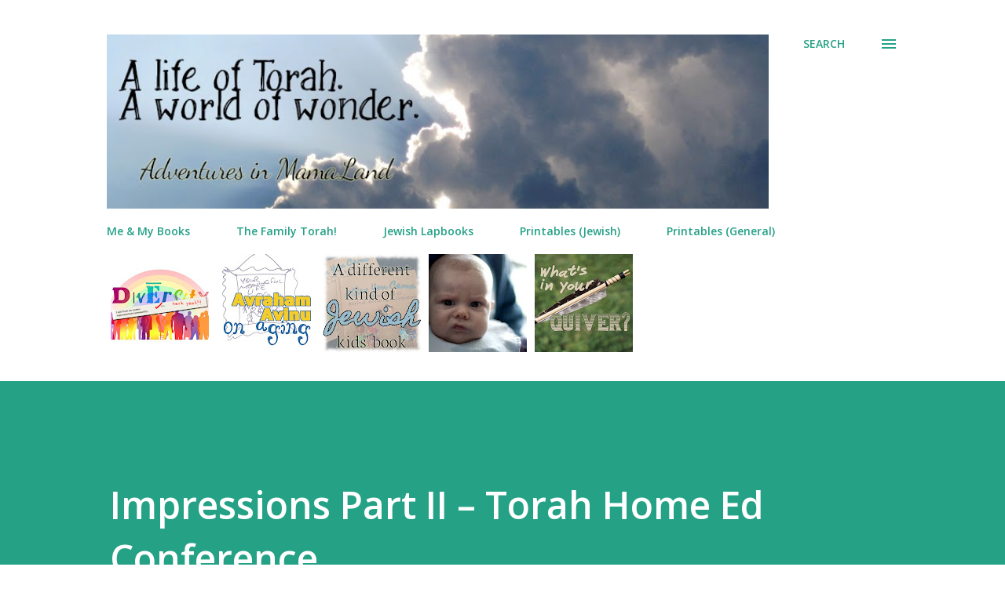

--- FILE ---
content_type: text/html; charset=UTF-8
request_url: https://www.mamaland.org/2013/05/impressions-part-ii-torah-home-ed.html
body_size: 34139
content:
<!DOCTYPE html>
<html dir='ltr' lang='en'>
<head>
<meta content='width=device-width, initial-scale=1' name='viewport'/>
<title>Impressions Part II &#8211; Torah Home Ed Conference</title>
<meta content='text/html; charset=UTF-8' http-equiv='Content-Type'/>
<!-- Chrome, Firefox OS and Opera -->
<meta content='#ffffff' name='theme-color'/>
<!-- Windows Phone -->
<meta content='#ffffff' name='msapplication-navbutton-color'/>
<meta content='blogger' name='generator'/>
<link href='https://www.mamaland.org/favicon.ico' rel='icon' type='image/x-icon'/>
<link href='http://www.mamaland.org/2013/05/impressions-part-ii-torah-home-ed.html' rel='canonical'/>
<link rel="alternate" type="application/atom+xml" title="Adventures in Mama-Land - Atom" href="https://www.mamaland.org/feeds/posts/default" />
<link rel="alternate" type="application/rss+xml" title="Adventures in Mama-Land - RSS" href="https://www.mamaland.org/feeds/posts/default?alt=rss" />
<link rel="service.post" type="application/atom+xml" title="Adventures in Mama-Land - Atom" href="https://www.blogger.com/feeds/21153604/posts/default" />

<link rel="alternate" type="application/atom+xml" title="Adventures in Mama-Land - Atom" href="https://www.mamaland.org/feeds/2718607466028971689/comments/default" />
<!--Can't find substitution for tag [blog.ieCssRetrofitLinks]-->
<link href='https://blogger.googleusercontent.com/img/b/R29vZ2xl/AVvXsEg8zAxnlVqmSPV_UAMpOaBtBT3W74hrzpnmHie5pMs51OLcQ8OOUqir6kpTrZXE6Kz-X1vywEKIT6_36Ffitl1jCCGtZvq7lblpNi-rpAZliVamVKEwlI2EIrr-VSeaVdjW4s4X/?imgmax=800' rel='image_src'/>
<meta content='http://www.mamaland.org/2013/05/impressions-part-ii-torah-home-ed.html' property='og:url'/>
<meta content='Impressions Part II – Torah Home Ed Conference' property='og:title'/>
<meta content='Oy, vey!  Vendors, Curriculum, Yay!  I’ve already posted  about everything BUT the conference.  Turns out, there is just too much to say to ...' property='og:description'/>
<meta content='https://blogger.googleusercontent.com/img/b/R29vZ2xl/AVvXsEg8zAxnlVqmSPV_UAMpOaBtBT3W74hrzpnmHie5pMs51OLcQ8OOUqir6kpTrZXE6Kz-X1vywEKIT6_36Ffitl1jCCGtZvq7lblpNi-rpAZliVamVKEwlI2EIrr-VSeaVdjW4s4X/w1200-h630-p-k-no-nu/?imgmax=800' property='og:image'/>
<style type='text/css'>@font-face{font-family:'Lora';font-style:normal;font-weight:400;font-display:swap;src:url(//fonts.gstatic.com/s/lora/v37/0QI6MX1D_JOuGQbT0gvTJPa787weuxJMkq18ndeYxZ2JTg.woff2)format('woff2');unicode-range:U+0460-052F,U+1C80-1C8A,U+20B4,U+2DE0-2DFF,U+A640-A69F,U+FE2E-FE2F;}@font-face{font-family:'Lora';font-style:normal;font-weight:400;font-display:swap;src:url(//fonts.gstatic.com/s/lora/v37/0QI6MX1D_JOuGQbT0gvTJPa787weuxJFkq18ndeYxZ2JTg.woff2)format('woff2');unicode-range:U+0301,U+0400-045F,U+0490-0491,U+04B0-04B1,U+2116;}@font-face{font-family:'Lora';font-style:normal;font-weight:400;font-display:swap;src:url(//fonts.gstatic.com/s/lora/v37/0QI6MX1D_JOuGQbT0gvTJPa787weuxI9kq18ndeYxZ2JTg.woff2)format('woff2');unicode-range:U+0302-0303,U+0305,U+0307-0308,U+0310,U+0312,U+0315,U+031A,U+0326-0327,U+032C,U+032F-0330,U+0332-0333,U+0338,U+033A,U+0346,U+034D,U+0391-03A1,U+03A3-03A9,U+03B1-03C9,U+03D1,U+03D5-03D6,U+03F0-03F1,U+03F4-03F5,U+2016-2017,U+2034-2038,U+203C,U+2040,U+2043,U+2047,U+2050,U+2057,U+205F,U+2070-2071,U+2074-208E,U+2090-209C,U+20D0-20DC,U+20E1,U+20E5-20EF,U+2100-2112,U+2114-2115,U+2117-2121,U+2123-214F,U+2190,U+2192,U+2194-21AE,U+21B0-21E5,U+21F1-21F2,U+21F4-2211,U+2213-2214,U+2216-22FF,U+2308-230B,U+2310,U+2319,U+231C-2321,U+2336-237A,U+237C,U+2395,U+239B-23B7,U+23D0,U+23DC-23E1,U+2474-2475,U+25AF,U+25B3,U+25B7,U+25BD,U+25C1,U+25CA,U+25CC,U+25FB,U+266D-266F,U+27C0-27FF,U+2900-2AFF,U+2B0E-2B11,U+2B30-2B4C,U+2BFE,U+3030,U+FF5B,U+FF5D,U+1D400-1D7FF,U+1EE00-1EEFF;}@font-face{font-family:'Lora';font-style:normal;font-weight:400;font-display:swap;src:url(//fonts.gstatic.com/s/lora/v37/0QI6MX1D_JOuGQbT0gvTJPa787weuxIvkq18ndeYxZ2JTg.woff2)format('woff2');unicode-range:U+0001-000C,U+000E-001F,U+007F-009F,U+20DD-20E0,U+20E2-20E4,U+2150-218F,U+2190,U+2192,U+2194-2199,U+21AF,U+21E6-21F0,U+21F3,U+2218-2219,U+2299,U+22C4-22C6,U+2300-243F,U+2440-244A,U+2460-24FF,U+25A0-27BF,U+2800-28FF,U+2921-2922,U+2981,U+29BF,U+29EB,U+2B00-2BFF,U+4DC0-4DFF,U+FFF9-FFFB,U+10140-1018E,U+10190-1019C,U+101A0,U+101D0-101FD,U+102E0-102FB,U+10E60-10E7E,U+1D2C0-1D2D3,U+1D2E0-1D37F,U+1F000-1F0FF,U+1F100-1F1AD,U+1F1E6-1F1FF,U+1F30D-1F30F,U+1F315,U+1F31C,U+1F31E,U+1F320-1F32C,U+1F336,U+1F378,U+1F37D,U+1F382,U+1F393-1F39F,U+1F3A7-1F3A8,U+1F3AC-1F3AF,U+1F3C2,U+1F3C4-1F3C6,U+1F3CA-1F3CE,U+1F3D4-1F3E0,U+1F3ED,U+1F3F1-1F3F3,U+1F3F5-1F3F7,U+1F408,U+1F415,U+1F41F,U+1F426,U+1F43F,U+1F441-1F442,U+1F444,U+1F446-1F449,U+1F44C-1F44E,U+1F453,U+1F46A,U+1F47D,U+1F4A3,U+1F4B0,U+1F4B3,U+1F4B9,U+1F4BB,U+1F4BF,U+1F4C8-1F4CB,U+1F4D6,U+1F4DA,U+1F4DF,U+1F4E3-1F4E6,U+1F4EA-1F4ED,U+1F4F7,U+1F4F9-1F4FB,U+1F4FD-1F4FE,U+1F503,U+1F507-1F50B,U+1F50D,U+1F512-1F513,U+1F53E-1F54A,U+1F54F-1F5FA,U+1F610,U+1F650-1F67F,U+1F687,U+1F68D,U+1F691,U+1F694,U+1F698,U+1F6AD,U+1F6B2,U+1F6B9-1F6BA,U+1F6BC,U+1F6C6-1F6CF,U+1F6D3-1F6D7,U+1F6E0-1F6EA,U+1F6F0-1F6F3,U+1F6F7-1F6FC,U+1F700-1F7FF,U+1F800-1F80B,U+1F810-1F847,U+1F850-1F859,U+1F860-1F887,U+1F890-1F8AD,U+1F8B0-1F8BB,U+1F8C0-1F8C1,U+1F900-1F90B,U+1F93B,U+1F946,U+1F984,U+1F996,U+1F9E9,U+1FA00-1FA6F,U+1FA70-1FA7C,U+1FA80-1FA89,U+1FA8F-1FAC6,U+1FACE-1FADC,U+1FADF-1FAE9,U+1FAF0-1FAF8,U+1FB00-1FBFF;}@font-face{font-family:'Lora';font-style:normal;font-weight:400;font-display:swap;src:url(//fonts.gstatic.com/s/lora/v37/0QI6MX1D_JOuGQbT0gvTJPa787weuxJOkq18ndeYxZ2JTg.woff2)format('woff2');unicode-range:U+0102-0103,U+0110-0111,U+0128-0129,U+0168-0169,U+01A0-01A1,U+01AF-01B0,U+0300-0301,U+0303-0304,U+0308-0309,U+0323,U+0329,U+1EA0-1EF9,U+20AB;}@font-face{font-family:'Lora';font-style:normal;font-weight:400;font-display:swap;src:url(//fonts.gstatic.com/s/lora/v37/0QI6MX1D_JOuGQbT0gvTJPa787weuxJPkq18ndeYxZ2JTg.woff2)format('woff2');unicode-range:U+0100-02BA,U+02BD-02C5,U+02C7-02CC,U+02CE-02D7,U+02DD-02FF,U+0304,U+0308,U+0329,U+1D00-1DBF,U+1E00-1E9F,U+1EF2-1EFF,U+2020,U+20A0-20AB,U+20AD-20C0,U+2113,U+2C60-2C7F,U+A720-A7FF;}@font-face{font-family:'Lora';font-style:normal;font-weight:400;font-display:swap;src:url(//fonts.gstatic.com/s/lora/v37/0QI6MX1D_JOuGQbT0gvTJPa787weuxJBkq18ndeYxZ0.woff2)format('woff2');unicode-range:U+0000-00FF,U+0131,U+0152-0153,U+02BB-02BC,U+02C6,U+02DA,U+02DC,U+0304,U+0308,U+0329,U+2000-206F,U+20AC,U+2122,U+2191,U+2193,U+2212,U+2215,U+FEFF,U+FFFD;}@font-face{font-family:'Open Sans';font-style:italic;font-weight:600;font-stretch:100%;font-display:swap;src:url(//fonts.gstatic.com/s/opensans/v44/memQYaGs126MiZpBA-UFUIcVXSCEkx2cmqvXlWq8tWZ0Pw86hd0RkxhjWV0ewIMUdjFXmSU_.woff2)format('woff2');unicode-range:U+0460-052F,U+1C80-1C8A,U+20B4,U+2DE0-2DFF,U+A640-A69F,U+FE2E-FE2F;}@font-face{font-family:'Open Sans';font-style:italic;font-weight:600;font-stretch:100%;font-display:swap;src:url(//fonts.gstatic.com/s/opensans/v44/memQYaGs126MiZpBA-UFUIcVXSCEkx2cmqvXlWq8tWZ0Pw86hd0RkxhjWVQewIMUdjFXmSU_.woff2)format('woff2');unicode-range:U+0301,U+0400-045F,U+0490-0491,U+04B0-04B1,U+2116;}@font-face{font-family:'Open Sans';font-style:italic;font-weight:600;font-stretch:100%;font-display:swap;src:url(//fonts.gstatic.com/s/opensans/v44/memQYaGs126MiZpBA-UFUIcVXSCEkx2cmqvXlWq8tWZ0Pw86hd0RkxhjWVwewIMUdjFXmSU_.woff2)format('woff2');unicode-range:U+1F00-1FFF;}@font-face{font-family:'Open Sans';font-style:italic;font-weight:600;font-stretch:100%;font-display:swap;src:url(//fonts.gstatic.com/s/opensans/v44/memQYaGs126MiZpBA-UFUIcVXSCEkx2cmqvXlWq8tWZ0Pw86hd0RkxhjWVMewIMUdjFXmSU_.woff2)format('woff2');unicode-range:U+0370-0377,U+037A-037F,U+0384-038A,U+038C,U+038E-03A1,U+03A3-03FF;}@font-face{font-family:'Open Sans';font-style:italic;font-weight:600;font-stretch:100%;font-display:swap;src:url(//fonts.gstatic.com/s/opensans/v44/memQYaGs126MiZpBA-UFUIcVXSCEkx2cmqvXlWq8tWZ0Pw86hd0RkxhjWVIewIMUdjFXmSU_.woff2)format('woff2');unicode-range:U+0307-0308,U+0590-05FF,U+200C-2010,U+20AA,U+25CC,U+FB1D-FB4F;}@font-face{font-family:'Open Sans';font-style:italic;font-weight:600;font-stretch:100%;font-display:swap;src:url(//fonts.gstatic.com/s/opensans/v44/memQYaGs126MiZpBA-UFUIcVXSCEkx2cmqvXlWq8tWZ0Pw86hd0RkxhjWSwewIMUdjFXmSU_.woff2)format('woff2');unicode-range:U+0302-0303,U+0305,U+0307-0308,U+0310,U+0312,U+0315,U+031A,U+0326-0327,U+032C,U+032F-0330,U+0332-0333,U+0338,U+033A,U+0346,U+034D,U+0391-03A1,U+03A3-03A9,U+03B1-03C9,U+03D1,U+03D5-03D6,U+03F0-03F1,U+03F4-03F5,U+2016-2017,U+2034-2038,U+203C,U+2040,U+2043,U+2047,U+2050,U+2057,U+205F,U+2070-2071,U+2074-208E,U+2090-209C,U+20D0-20DC,U+20E1,U+20E5-20EF,U+2100-2112,U+2114-2115,U+2117-2121,U+2123-214F,U+2190,U+2192,U+2194-21AE,U+21B0-21E5,U+21F1-21F2,U+21F4-2211,U+2213-2214,U+2216-22FF,U+2308-230B,U+2310,U+2319,U+231C-2321,U+2336-237A,U+237C,U+2395,U+239B-23B7,U+23D0,U+23DC-23E1,U+2474-2475,U+25AF,U+25B3,U+25B7,U+25BD,U+25C1,U+25CA,U+25CC,U+25FB,U+266D-266F,U+27C0-27FF,U+2900-2AFF,U+2B0E-2B11,U+2B30-2B4C,U+2BFE,U+3030,U+FF5B,U+FF5D,U+1D400-1D7FF,U+1EE00-1EEFF;}@font-face{font-family:'Open Sans';font-style:italic;font-weight:600;font-stretch:100%;font-display:swap;src:url(//fonts.gstatic.com/s/opensans/v44/memQYaGs126MiZpBA-UFUIcVXSCEkx2cmqvXlWq8tWZ0Pw86hd0RkxhjWT4ewIMUdjFXmSU_.woff2)format('woff2');unicode-range:U+0001-000C,U+000E-001F,U+007F-009F,U+20DD-20E0,U+20E2-20E4,U+2150-218F,U+2190,U+2192,U+2194-2199,U+21AF,U+21E6-21F0,U+21F3,U+2218-2219,U+2299,U+22C4-22C6,U+2300-243F,U+2440-244A,U+2460-24FF,U+25A0-27BF,U+2800-28FF,U+2921-2922,U+2981,U+29BF,U+29EB,U+2B00-2BFF,U+4DC0-4DFF,U+FFF9-FFFB,U+10140-1018E,U+10190-1019C,U+101A0,U+101D0-101FD,U+102E0-102FB,U+10E60-10E7E,U+1D2C0-1D2D3,U+1D2E0-1D37F,U+1F000-1F0FF,U+1F100-1F1AD,U+1F1E6-1F1FF,U+1F30D-1F30F,U+1F315,U+1F31C,U+1F31E,U+1F320-1F32C,U+1F336,U+1F378,U+1F37D,U+1F382,U+1F393-1F39F,U+1F3A7-1F3A8,U+1F3AC-1F3AF,U+1F3C2,U+1F3C4-1F3C6,U+1F3CA-1F3CE,U+1F3D4-1F3E0,U+1F3ED,U+1F3F1-1F3F3,U+1F3F5-1F3F7,U+1F408,U+1F415,U+1F41F,U+1F426,U+1F43F,U+1F441-1F442,U+1F444,U+1F446-1F449,U+1F44C-1F44E,U+1F453,U+1F46A,U+1F47D,U+1F4A3,U+1F4B0,U+1F4B3,U+1F4B9,U+1F4BB,U+1F4BF,U+1F4C8-1F4CB,U+1F4D6,U+1F4DA,U+1F4DF,U+1F4E3-1F4E6,U+1F4EA-1F4ED,U+1F4F7,U+1F4F9-1F4FB,U+1F4FD-1F4FE,U+1F503,U+1F507-1F50B,U+1F50D,U+1F512-1F513,U+1F53E-1F54A,U+1F54F-1F5FA,U+1F610,U+1F650-1F67F,U+1F687,U+1F68D,U+1F691,U+1F694,U+1F698,U+1F6AD,U+1F6B2,U+1F6B9-1F6BA,U+1F6BC,U+1F6C6-1F6CF,U+1F6D3-1F6D7,U+1F6E0-1F6EA,U+1F6F0-1F6F3,U+1F6F7-1F6FC,U+1F700-1F7FF,U+1F800-1F80B,U+1F810-1F847,U+1F850-1F859,U+1F860-1F887,U+1F890-1F8AD,U+1F8B0-1F8BB,U+1F8C0-1F8C1,U+1F900-1F90B,U+1F93B,U+1F946,U+1F984,U+1F996,U+1F9E9,U+1FA00-1FA6F,U+1FA70-1FA7C,U+1FA80-1FA89,U+1FA8F-1FAC6,U+1FACE-1FADC,U+1FADF-1FAE9,U+1FAF0-1FAF8,U+1FB00-1FBFF;}@font-face{font-family:'Open Sans';font-style:italic;font-weight:600;font-stretch:100%;font-display:swap;src:url(//fonts.gstatic.com/s/opensans/v44/memQYaGs126MiZpBA-UFUIcVXSCEkx2cmqvXlWq8tWZ0Pw86hd0RkxhjWV8ewIMUdjFXmSU_.woff2)format('woff2');unicode-range:U+0102-0103,U+0110-0111,U+0128-0129,U+0168-0169,U+01A0-01A1,U+01AF-01B0,U+0300-0301,U+0303-0304,U+0308-0309,U+0323,U+0329,U+1EA0-1EF9,U+20AB;}@font-face{font-family:'Open Sans';font-style:italic;font-weight:600;font-stretch:100%;font-display:swap;src:url(//fonts.gstatic.com/s/opensans/v44/memQYaGs126MiZpBA-UFUIcVXSCEkx2cmqvXlWq8tWZ0Pw86hd0RkxhjWV4ewIMUdjFXmSU_.woff2)format('woff2');unicode-range:U+0100-02BA,U+02BD-02C5,U+02C7-02CC,U+02CE-02D7,U+02DD-02FF,U+0304,U+0308,U+0329,U+1D00-1DBF,U+1E00-1E9F,U+1EF2-1EFF,U+2020,U+20A0-20AB,U+20AD-20C0,U+2113,U+2C60-2C7F,U+A720-A7FF;}@font-face{font-family:'Open Sans';font-style:italic;font-weight:600;font-stretch:100%;font-display:swap;src:url(//fonts.gstatic.com/s/opensans/v44/memQYaGs126MiZpBA-UFUIcVXSCEkx2cmqvXlWq8tWZ0Pw86hd0RkxhjWVAewIMUdjFXmQ.woff2)format('woff2');unicode-range:U+0000-00FF,U+0131,U+0152-0153,U+02BB-02BC,U+02C6,U+02DA,U+02DC,U+0304,U+0308,U+0329,U+2000-206F,U+20AC,U+2122,U+2191,U+2193,U+2212,U+2215,U+FEFF,U+FFFD;}@font-face{font-family:'Open Sans';font-style:normal;font-weight:400;font-stretch:100%;font-display:swap;src:url(//fonts.gstatic.com/s/opensans/v44/memvYaGs126MiZpBA-UvWbX2vVnXBbObj2OVTSKmu0SC55K5gw.woff2)format('woff2');unicode-range:U+0460-052F,U+1C80-1C8A,U+20B4,U+2DE0-2DFF,U+A640-A69F,U+FE2E-FE2F;}@font-face{font-family:'Open Sans';font-style:normal;font-weight:400;font-stretch:100%;font-display:swap;src:url(//fonts.gstatic.com/s/opensans/v44/memvYaGs126MiZpBA-UvWbX2vVnXBbObj2OVTSumu0SC55K5gw.woff2)format('woff2');unicode-range:U+0301,U+0400-045F,U+0490-0491,U+04B0-04B1,U+2116;}@font-face{font-family:'Open Sans';font-style:normal;font-weight:400;font-stretch:100%;font-display:swap;src:url(//fonts.gstatic.com/s/opensans/v44/memvYaGs126MiZpBA-UvWbX2vVnXBbObj2OVTSOmu0SC55K5gw.woff2)format('woff2');unicode-range:U+1F00-1FFF;}@font-face{font-family:'Open Sans';font-style:normal;font-weight:400;font-stretch:100%;font-display:swap;src:url(//fonts.gstatic.com/s/opensans/v44/memvYaGs126MiZpBA-UvWbX2vVnXBbObj2OVTSymu0SC55K5gw.woff2)format('woff2');unicode-range:U+0370-0377,U+037A-037F,U+0384-038A,U+038C,U+038E-03A1,U+03A3-03FF;}@font-face{font-family:'Open Sans';font-style:normal;font-weight:400;font-stretch:100%;font-display:swap;src:url(//fonts.gstatic.com/s/opensans/v44/memvYaGs126MiZpBA-UvWbX2vVnXBbObj2OVTS2mu0SC55K5gw.woff2)format('woff2');unicode-range:U+0307-0308,U+0590-05FF,U+200C-2010,U+20AA,U+25CC,U+FB1D-FB4F;}@font-face{font-family:'Open Sans';font-style:normal;font-weight:400;font-stretch:100%;font-display:swap;src:url(//fonts.gstatic.com/s/opensans/v44/memvYaGs126MiZpBA-UvWbX2vVnXBbObj2OVTVOmu0SC55K5gw.woff2)format('woff2');unicode-range:U+0302-0303,U+0305,U+0307-0308,U+0310,U+0312,U+0315,U+031A,U+0326-0327,U+032C,U+032F-0330,U+0332-0333,U+0338,U+033A,U+0346,U+034D,U+0391-03A1,U+03A3-03A9,U+03B1-03C9,U+03D1,U+03D5-03D6,U+03F0-03F1,U+03F4-03F5,U+2016-2017,U+2034-2038,U+203C,U+2040,U+2043,U+2047,U+2050,U+2057,U+205F,U+2070-2071,U+2074-208E,U+2090-209C,U+20D0-20DC,U+20E1,U+20E5-20EF,U+2100-2112,U+2114-2115,U+2117-2121,U+2123-214F,U+2190,U+2192,U+2194-21AE,U+21B0-21E5,U+21F1-21F2,U+21F4-2211,U+2213-2214,U+2216-22FF,U+2308-230B,U+2310,U+2319,U+231C-2321,U+2336-237A,U+237C,U+2395,U+239B-23B7,U+23D0,U+23DC-23E1,U+2474-2475,U+25AF,U+25B3,U+25B7,U+25BD,U+25C1,U+25CA,U+25CC,U+25FB,U+266D-266F,U+27C0-27FF,U+2900-2AFF,U+2B0E-2B11,U+2B30-2B4C,U+2BFE,U+3030,U+FF5B,U+FF5D,U+1D400-1D7FF,U+1EE00-1EEFF;}@font-face{font-family:'Open Sans';font-style:normal;font-weight:400;font-stretch:100%;font-display:swap;src:url(//fonts.gstatic.com/s/opensans/v44/memvYaGs126MiZpBA-UvWbX2vVnXBbObj2OVTUGmu0SC55K5gw.woff2)format('woff2');unicode-range:U+0001-000C,U+000E-001F,U+007F-009F,U+20DD-20E0,U+20E2-20E4,U+2150-218F,U+2190,U+2192,U+2194-2199,U+21AF,U+21E6-21F0,U+21F3,U+2218-2219,U+2299,U+22C4-22C6,U+2300-243F,U+2440-244A,U+2460-24FF,U+25A0-27BF,U+2800-28FF,U+2921-2922,U+2981,U+29BF,U+29EB,U+2B00-2BFF,U+4DC0-4DFF,U+FFF9-FFFB,U+10140-1018E,U+10190-1019C,U+101A0,U+101D0-101FD,U+102E0-102FB,U+10E60-10E7E,U+1D2C0-1D2D3,U+1D2E0-1D37F,U+1F000-1F0FF,U+1F100-1F1AD,U+1F1E6-1F1FF,U+1F30D-1F30F,U+1F315,U+1F31C,U+1F31E,U+1F320-1F32C,U+1F336,U+1F378,U+1F37D,U+1F382,U+1F393-1F39F,U+1F3A7-1F3A8,U+1F3AC-1F3AF,U+1F3C2,U+1F3C4-1F3C6,U+1F3CA-1F3CE,U+1F3D4-1F3E0,U+1F3ED,U+1F3F1-1F3F3,U+1F3F5-1F3F7,U+1F408,U+1F415,U+1F41F,U+1F426,U+1F43F,U+1F441-1F442,U+1F444,U+1F446-1F449,U+1F44C-1F44E,U+1F453,U+1F46A,U+1F47D,U+1F4A3,U+1F4B0,U+1F4B3,U+1F4B9,U+1F4BB,U+1F4BF,U+1F4C8-1F4CB,U+1F4D6,U+1F4DA,U+1F4DF,U+1F4E3-1F4E6,U+1F4EA-1F4ED,U+1F4F7,U+1F4F9-1F4FB,U+1F4FD-1F4FE,U+1F503,U+1F507-1F50B,U+1F50D,U+1F512-1F513,U+1F53E-1F54A,U+1F54F-1F5FA,U+1F610,U+1F650-1F67F,U+1F687,U+1F68D,U+1F691,U+1F694,U+1F698,U+1F6AD,U+1F6B2,U+1F6B9-1F6BA,U+1F6BC,U+1F6C6-1F6CF,U+1F6D3-1F6D7,U+1F6E0-1F6EA,U+1F6F0-1F6F3,U+1F6F7-1F6FC,U+1F700-1F7FF,U+1F800-1F80B,U+1F810-1F847,U+1F850-1F859,U+1F860-1F887,U+1F890-1F8AD,U+1F8B0-1F8BB,U+1F8C0-1F8C1,U+1F900-1F90B,U+1F93B,U+1F946,U+1F984,U+1F996,U+1F9E9,U+1FA00-1FA6F,U+1FA70-1FA7C,U+1FA80-1FA89,U+1FA8F-1FAC6,U+1FACE-1FADC,U+1FADF-1FAE9,U+1FAF0-1FAF8,U+1FB00-1FBFF;}@font-face{font-family:'Open Sans';font-style:normal;font-weight:400;font-stretch:100%;font-display:swap;src:url(//fonts.gstatic.com/s/opensans/v44/memvYaGs126MiZpBA-UvWbX2vVnXBbObj2OVTSCmu0SC55K5gw.woff2)format('woff2');unicode-range:U+0102-0103,U+0110-0111,U+0128-0129,U+0168-0169,U+01A0-01A1,U+01AF-01B0,U+0300-0301,U+0303-0304,U+0308-0309,U+0323,U+0329,U+1EA0-1EF9,U+20AB;}@font-face{font-family:'Open Sans';font-style:normal;font-weight:400;font-stretch:100%;font-display:swap;src:url(//fonts.gstatic.com/s/opensans/v44/memvYaGs126MiZpBA-UvWbX2vVnXBbObj2OVTSGmu0SC55K5gw.woff2)format('woff2');unicode-range:U+0100-02BA,U+02BD-02C5,U+02C7-02CC,U+02CE-02D7,U+02DD-02FF,U+0304,U+0308,U+0329,U+1D00-1DBF,U+1E00-1E9F,U+1EF2-1EFF,U+2020,U+20A0-20AB,U+20AD-20C0,U+2113,U+2C60-2C7F,U+A720-A7FF;}@font-face{font-family:'Open Sans';font-style:normal;font-weight:400;font-stretch:100%;font-display:swap;src:url(//fonts.gstatic.com/s/opensans/v44/memvYaGs126MiZpBA-UvWbX2vVnXBbObj2OVTS-mu0SC55I.woff2)format('woff2');unicode-range:U+0000-00FF,U+0131,U+0152-0153,U+02BB-02BC,U+02C6,U+02DA,U+02DC,U+0304,U+0308,U+0329,U+2000-206F,U+20AC,U+2122,U+2191,U+2193,U+2212,U+2215,U+FEFF,U+FFFD;}@font-face{font-family:'Open Sans';font-style:normal;font-weight:600;font-stretch:100%;font-display:swap;src:url(//fonts.gstatic.com/s/opensans/v44/memvYaGs126MiZpBA-UvWbX2vVnXBbObj2OVTSKmu0SC55K5gw.woff2)format('woff2');unicode-range:U+0460-052F,U+1C80-1C8A,U+20B4,U+2DE0-2DFF,U+A640-A69F,U+FE2E-FE2F;}@font-face{font-family:'Open Sans';font-style:normal;font-weight:600;font-stretch:100%;font-display:swap;src:url(//fonts.gstatic.com/s/opensans/v44/memvYaGs126MiZpBA-UvWbX2vVnXBbObj2OVTSumu0SC55K5gw.woff2)format('woff2');unicode-range:U+0301,U+0400-045F,U+0490-0491,U+04B0-04B1,U+2116;}@font-face{font-family:'Open Sans';font-style:normal;font-weight:600;font-stretch:100%;font-display:swap;src:url(//fonts.gstatic.com/s/opensans/v44/memvYaGs126MiZpBA-UvWbX2vVnXBbObj2OVTSOmu0SC55K5gw.woff2)format('woff2');unicode-range:U+1F00-1FFF;}@font-face{font-family:'Open Sans';font-style:normal;font-weight:600;font-stretch:100%;font-display:swap;src:url(//fonts.gstatic.com/s/opensans/v44/memvYaGs126MiZpBA-UvWbX2vVnXBbObj2OVTSymu0SC55K5gw.woff2)format('woff2');unicode-range:U+0370-0377,U+037A-037F,U+0384-038A,U+038C,U+038E-03A1,U+03A3-03FF;}@font-face{font-family:'Open Sans';font-style:normal;font-weight:600;font-stretch:100%;font-display:swap;src:url(//fonts.gstatic.com/s/opensans/v44/memvYaGs126MiZpBA-UvWbX2vVnXBbObj2OVTS2mu0SC55K5gw.woff2)format('woff2');unicode-range:U+0307-0308,U+0590-05FF,U+200C-2010,U+20AA,U+25CC,U+FB1D-FB4F;}@font-face{font-family:'Open Sans';font-style:normal;font-weight:600;font-stretch:100%;font-display:swap;src:url(//fonts.gstatic.com/s/opensans/v44/memvYaGs126MiZpBA-UvWbX2vVnXBbObj2OVTVOmu0SC55K5gw.woff2)format('woff2');unicode-range:U+0302-0303,U+0305,U+0307-0308,U+0310,U+0312,U+0315,U+031A,U+0326-0327,U+032C,U+032F-0330,U+0332-0333,U+0338,U+033A,U+0346,U+034D,U+0391-03A1,U+03A3-03A9,U+03B1-03C9,U+03D1,U+03D5-03D6,U+03F0-03F1,U+03F4-03F5,U+2016-2017,U+2034-2038,U+203C,U+2040,U+2043,U+2047,U+2050,U+2057,U+205F,U+2070-2071,U+2074-208E,U+2090-209C,U+20D0-20DC,U+20E1,U+20E5-20EF,U+2100-2112,U+2114-2115,U+2117-2121,U+2123-214F,U+2190,U+2192,U+2194-21AE,U+21B0-21E5,U+21F1-21F2,U+21F4-2211,U+2213-2214,U+2216-22FF,U+2308-230B,U+2310,U+2319,U+231C-2321,U+2336-237A,U+237C,U+2395,U+239B-23B7,U+23D0,U+23DC-23E1,U+2474-2475,U+25AF,U+25B3,U+25B7,U+25BD,U+25C1,U+25CA,U+25CC,U+25FB,U+266D-266F,U+27C0-27FF,U+2900-2AFF,U+2B0E-2B11,U+2B30-2B4C,U+2BFE,U+3030,U+FF5B,U+FF5D,U+1D400-1D7FF,U+1EE00-1EEFF;}@font-face{font-family:'Open Sans';font-style:normal;font-weight:600;font-stretch:100%;font-display:swap;src:url(//fonts.gstatic.com/s/opensans/v44/memvYaGs126MiZpBA-UvWbX2vVnXBbObj2OVTUGmu0SC55K5gw.woff2)format('woff2');unicode-range:U+0001-000C,U+000E-001F,U+007F-009F,U+20DD-20E0,U+20E2-20E4,U+2150-218F,U+2190,U+2192,U+2194-2199,U+21AF,U+21E6-21F0,U+21F3,U+2218-2219,U+2299,U+22C4-22C6,U+2300-243F,U+2440-244A,U+2460-24FF,U+25A0-27BF,U+2800-28FF,U+2921-2922,U+2981,U+29BF,U+29EB,U+2B00-2BFF,U+4DC0-4DFF,U+FFF9-FFFB,U+10140-1018E,U+10190-1019C,U+101A0,U+101D0-101FD,U+102E0-102FB,U+10E60-10E7E,U+1D2C0-1D2D3,U+1D2E0-1D37F,U+1F000-1F0FF,U+1F100-1F1AD,U+1F1E6-1F1FF,U+1F30D-1F30F,U+1F315,U+1F31C,U+1F31E,U+1F320-1F32C,U+1F336,U+1F378,U+1F37D,U+1F382,U+1F393-1F39F,U+1F3A7-1F3A8,U+1F3AC-1F3AF,U+1F3C2,U+1F3C4-1F3C6,U+1F3CA-1F3CE,U+1F3D4-1F3E0,U+1F3ED,U+1F3F1-1F3F3,U+1F3F5-1F3F7,U+1F408,U+1F415,U+1F41F,U+1F426,U+1F43F,U+1F441-1F442,U+1F444,U+1F446-1F449,U+1F44C-1F44E,U+1F453,U+1F46A,U+1F47D,U+1F4A3,U+1F4B0,U+1F4B3,U+1F4B9,U+1F4BB,U+1F4BF,U+1F4C8-1F4CB,U+1F4D6,U+1F4DA,U+1F4DF,U+1F4E3-1F4E6,U+1F4EA-1F4ED,U+1F4F7,U+1F4F9-1F4FB,U+1F4FD-1F4FE,U+1F503,U+1F507-1F50B,U+1F50D,U+1F512-1F513,U+1F53E-1F54A,U+1F54F-1F5FA,U+1F610,U+1F650-1F67F,U+1F687,U+1F68D,U+1F691,U+1F694,U+1F698,U+1F6AD,U+1F6B2,U+1F6B9-1F6BA,U+1F6BC,U+1F6C6-1F6CF,U+1F6D3-1F6D7,U+1F6E0-1F6EA,U+1F6F0-1F6F3,U+1F6F7-1F6FC,U+1F700-1F7FF,U+1F800-1F80B,U+1F810-1F847,U+1F850-1F859,U+1F860-1F887,U+1F890-1F8AD,U+1F8B0-1F8BB,U+1F8C0-1F8C1,U+1F900-1F90B,U+1F93B,U+1F946,U+1F984,U+1F996,U+1F9E9,U+1FA00-1FA6F,U+1FA70-1FA7C,U+1FA80-1FA89,U+1FA8F-1FAC6,U+1FACE-1FADC,U+1FADF-1FAE9,U+1FAF0-1FAF8,U+1FB00-1FBFF;}@font-face{font-family:'Open Sans';font-style:normal;font-weight:600;font-stretch:100%;font-display:swap;src:url(//fonts.gstatic.com/s/opensans/v44/memvYaGs126MiZpBA-UvWbX2vVnXBbObj2OVTSCmu0SC55K5gw.woff2)format('woff2');unicode-range:U+0102-0103,U+0110-0111,U+0128-0129,U+0168-0169,U+01A0-01A1,U+01AF-01B0,U+0300-0301,U+0303-0304,U+0308-0309,U+0323,U+0329,U+1EA0-1EF9,U+20AB;}@font-face{font-family:'Open Sans';font-style:normal;font-weight:600;font-stretch:100%;font-display:swap;src:url(//fonts.gstatic.com/s/opensans/v44/memvYaGs126MiZpBA-UvWbX2vVnXBbObj2OVTSGmu0SC55K5gw.woff2)format('woff2');unicode-range:U+0100-02BA,U+02BD-02C5,U+02C7-02CC,U+02CE-02D7,U+02DD-02FF,U+0304,U+0308,U+0329,U+1D00-1DBF,U+1E00-1E9F,U+1EF2-1EFF,U+2020,U+20A0-20AB,U+20AD-20C0,U+2113,U+2C60-2C7F,U+A720-A7FF;}@font-face{font-family:'Open Sans';font-style:normal;font-weight:600;font-stretch:100%;font-display:swap;src:url(//fonts.gstatic.com/s/opensans/v44/memvYaGs126MiZpBA-UvWbX2vVnXBbObj2OVTS-mu0SC55I.woff2)format('woff2');unicode-range:U+0000-00FF,U+0131,U+0152-0153,U+02BB-02BC,U+02C6,U+02DA,U+02DC,U+0304,U+0308,U+0329,U+2000-206F,U+20AC,U+2122,U+2191,U+2193,U+2212,U+2215,U+FEFF,U+FFFD;}@font-face{font-family:'Open Sans';font-style:normal;font-weight:700;font-stretch:100%;font-display:swap;src:url(//fonts.gstatic.com/s/opensans/v44/memvYaGs126MiZpBA-UvWbX2vVnXBbObj2OVTSKmu0SC55K5gw.woff2)format('woff2');unicode-range:U+0460-052F,U+1C80-1C8A,U+20B4,U+2DE0-2DFF,U+A640-A69F,U+FE2E-FE2F;}@font-face{font-family:'Open Sans';font-style:normal;font-weight:700;font-stretch:100%;font-display:swap;src:url(//fonts.gstatic.com/s/opensans/v44/memvYaGs126MiZpBA-UvWbX2vVnXBbObj2OVTSumu0SC55K5gw.woff2)format('woff2');unicode-range:U+0301,U+0400-045F,U+0490-0491,U+04B0-04B1,U+2116;}@font-face{font-family:'Open Sans';font-style:normal;font-weight:700;font-stretch:100%;font-display:swap;src:url(//fonts.gstatic.com/s/opensans/v44/memvYaGs126MiZpBA-UvWbX2vVnXBbObj2OVTSOmu0SC55K5gw.woff2)format('woff2');unicode-range:U+1F00-1FFF;}@font-face{font-family:'Open Sans';font-style:normal;font-weight:700;font-stretch:100%;font-display:swap;src:url(//fonts.gstatic.com/s/opensans/v44/memvYaGs126MiZpBA-UvWbX2vVnXBbObj2OVTSymu0SC55K5gw.woff2)format('woff2');unicode-range:U+0370-0377,U+037A-037F,U+0384-038A,U+038C,U+038E-03A1,U+03A3-03FF;}@font-face{font-family:'Open Sans';font-style:normal;font-weight:700;font-stretch:100%;font-display:swap;src:url(//fonts.gstatic.com/s/opensans/v44/memvYaGs126MiZpBA-UvWbX2vVnXBbObj2OVTS2mu0SC55K5gw.woff2)format('woff2');unicode-range:U+0307-0308,U+0590-05FF,U+200C-2010,U+20AA,U+25CC,U+FB1D-FB4F;}@font-face{font-family:'Open Sans';font-style:normal;font-weight:700;font-stretch:100%;font-display:swap;src:url(//fonts.gstatic.com/s/opensans/v44/memvYaGs126MiZpBA-UvWbX2vVnXBbObj2OVTVOmu0SC55K5gw.woff2)format('woff2');unicode-range:U+0302-0303,U+0305,U+0307-0308,U+0310,U+0312,U+0315,U+031A,U+0326-0327,U+032C,U+032F-0330,U+0332-0333,U+0338,U+033A,U+0346,U+034D,U+0391-03A1,U+03A3-03A9,U+03B1-03C9,U+03D1,U+03D5-03D6,U+03F0-03F1,U+03F4-03F5,U+2016-2017,U+2034-2038,U+203C,U+2040,U+2043,U+2047,U+2050,U+2057,U+205F,U+2070-2071,U+2074-208E,U+2090-209C,U+20D0-20DC,U+20E1,U+20E5-20EF,U+2100-2112,U+2114-2115,U+2117-2121,U+2123-214F,U+2190,U+2192,U+2194-21AE,U+21B0-21E5,U+21F1-21F2,U+21F4-2211,U+2213-2214,U+2216-22FF,U+2308-230B,U+2310,U+2319,U+231C-2321,U+2336-237A,U+237C,U+2395,U+239B-23B7,U+23D0,U+23DC-23E1,U+2474-2475,U+25AF,U+25B3,U+25B7,U+25BD,U+25C1,U+25CA,U+25CC,U+25FB,U+266D-266F,U+27C0-27FF,U+2900-2AFF,U+2B0E-2B11,U+2B30-2B4C,U+2BFE,U+3030,U+FF5B,U+FF5D,U+1D400-1D7FF,U+1EE00-1EEFF;}@font-face{font-family:'Open Sans';font-style:normal;font-weight:700;font-stretch:100%;font-display:swap;src:url(//fonts.gstatic.com/s/opensans/v44/memvYaGs126MiZpBA-UvWbX2vVnXBbObj2OVTUGmu0SC55K5gw.woff2)format('woff2');unicode-range:U+0001-000C,U+000E-001F,U+007F-009F,U+20DD-20E0,U+20E2-20E4,U+2150-218F,U+2190,U+2192,U+2194-2199,U+21AF,U+21E6-21F0,U+21F3,U+2218-2219,U+2299,U+22C4-22C6,U+2300-243F,U+2440-244A,U+2460-24FF,U+25A0-27BF,U+2800-28FF,U+2921-2922,U+2981,U+29BF,U+29EB,U+2B00-2BFF,U+4DC0-4DFF,U+FFF9-FFFB,U+10140-1018E,U+10190-1019C,U+101A0,U+101D0-101FD,U+102E0-102FB,U+10E60-10E7E,U+1D2C0-1D2D3,U+1D2E0-1D37F,U+1F000-1F0FF,U+1F100-1F1AD,U+1F1E6-1F1FF,U+1F30D-1F30F,U+1F315,U+1F31C,U+1F31E,U+1F320-1F32C,U+1F336,U+1F378,U+1F37D,U+1F382,U+1F393-1F39F,U+1F3A7-1F3A8,U+1F3AC-1F3AF,U+1F3C2,U+1F3C4-1F3C6,U+1F3CA-1F3CE,U+1F3D4-1F3E0,U+1F3ED,U+1F3F1-1F3F3,U+1F3F5-1F3F7,U+1F408,U+1F415,U+1F41F,U+1F426,U+1F43F,U+1F441-1F442,U+1F444,U+1F446-1F449,U+1F44C-1F44E,U+1F453,U+1F46A,U+1F47D,U+1F4A3,U+1F4B0,U+1F4B3,U+1F4B9,U+1F4BB,U+1F4BF,U+1F4C8-1F4CB,U+1F4D6,U+1F4DA,U+1F4DF,U+1F4E3-1F4E6,U+1F4EA-1F4ED,U+1F4F7,U+1F4F9-1F4FB,U+1F4FD-1F4FE,U+1F503,U+1F507-1F50B,U+1F50D,U+1F512-1F513,U+1F53E-1F54A,U+1F54F-1F5FA,U+1F610,U+1F650-1F67F,U+1F687,U+1F68D,U+1F691,U+1F694,U+1F698,U+1F6AD,U+1F6B2,U+1F6B9-1F6BA,U+1F6BC,U+1F6C6-1F6CF,U+1F6D3-1F6D7,U+1F6E0-1F6EA,U+1F6F0-1F6F3,U+1F6F7-1F6FC,U+1F700-1F7FF,U+1F800-1F80B,U+1F810-1F847,U+1F850-1F859,U+1F860-1F887,U+1F890-1F8AD,U+1F8B0-1F8BB,U+1F8C0-1F8C1,U+1F900-1F90B,U+1F93B,U+1F946,U+1F984,U+1F996,U+1F9E9,U+1FA00-1FA6F,U+1FA70-1FA7C,U+1FA80-1FA89,U+1FA8F-1FAC6,U+1FACE-1FADC,U+1FADF-1FAE9,U+1FAF0-1FAF8,U+1FB00-1FBFF;}@font-face{font-family:'Open Sans';font-style:normal;font-weight:700;font-stretch:100%;font-display:swap;src:url(//fonts.gstatic.com/s/opensans/v44/memvYaGs126MiZpBA-UvWbX2vVnXBbObj2OVTSCmu0SC55K5gw.woff2)format('woff2');unicode-range:U+0102-0103,U+0110-0111,U+0128-0129,U+0168-0169,U+01A0-01A1,U+01AF-01B0,U+0300-0301,U+0303-0304,U+0308-0309,U+0323,U+0329,U+1EA0-1EF9,U+20AB;}@font-face{font-family:'Open Sans';font-style:normal;font-weight:700;font-stretch:100%;font-display:swap;src:url(//fonts.gstatic.com/s/opensans/v44/memvYaGs126MiZpBA-UvWbX2vVnXBbObj2OVTSGmu0SC55K5gw.woff2)format('woff2');unicode-range:U+0100-02BA,U+02BD-02C5,U+02C7-02CC,U+02CE-02D7,U+02DD-02FF,U+0304,U+0308,U+0329,U+1D00-1DBF,U+1E00-1E9F,U+1EF2-1EFF,U+2020,U+20A0-20AB,U+20AD-20C0,U+2113,U+2C60-2C7F,U+A720-A7FF;}@font-face{font-family:'Open Sans';font-style:normal;font-weight:700;font-stretch:100%;font-display:swap;src:url(//fonts.gstatic.com/s/opensans/v44/memvYaGs126MiZpBA-UvWbX2vVnXBbObj2OVTS-mu0SC55I.woff2)format('woff2');unicode-range:U+0000-00FF,U+0131,U+0152-0153,U+02BB-02BC,U+02C6,U+02DA,U+02DC,U+0304,U+0308,U+0329,U+2000-206F,U+20AC,U+2122,U+2191,U+2193,U+2212,U+2215,U+FEFF,U+FFFD;}</style>
<style id='page-skin-1' type='text/css'><!--
/*! normalize.css v3.0.1 | MIT License | git.io/normalize */html{font-family:sans-serif;-ms-text-size-adjust:100%;-webkit-text-size-adjust:100%}body{margin:0}article,aside,details,figcaption,figure,footer,header,hgroup,main,nav,section,summary{display:block}audio,canvas,progress,video{display:inline-block;vertical-align:baseline}audio:not([controls]){display:none;height:0}[hidden],template{display:none}a{background:transparent}a:active,a:hover{outline:0}abbr[title]{border-bottom:1px dotted}b,strong{font-weight:bold}dfn{font-style:italic}h1{font-size:2em;margin:.67em 0}mark{background:#ff0;color:#000}small{font-size:80%}sub,sup{font-size:75%;line-height:0;position:relative;vertical-align:baseline}sup{top:-0.5em}sub{bottom:-0.25em}img{border:0}svg:not(:root){overflow:hidden}figure{margin:1em 40px}hr{-moz-box-sizing:content-box;box-sizing:content-box;height:0}pre{overflow:auto}code,kbd,pre,samp{font-family:monospace,monospace;font-size:1em}button,input,optgroup,select,textarea{color:inherit;font:inherit;margin:0}button{overflow:visible}button,select{text-transform:none}button,html input[type="button"],input[type="reset"],input[type="submit"]{-webkit-appearance:button;cursor:pointer}button[disabled],html input[disabled]{cursor:default}button::-moz-focus-inner,input::-moz-focus-inner{border:0;padding:0}input{line-height:normal}input[type="checkbox"],input[type="radio"]{box-sizing:border-box;padding:0}input[type="number"]::-webkit-inner-spin-button,input[type="number"]::-webkit-outer-spin-button{height:auto}input[type="search"]{-webkit-appearance:textfield;-moz-box-sizing:content-box;-webkit-box-sizing:content-box;box-sizing:content-box}input[type="search"]::-webkit-search-cancel-button,input[type="search"]::-webkit-search-decoration{-webkit-appearance:none}fieldset{border:1px solid #c0c0c0;margin:0 2px;padding:.35em .625em .75em}legend{border:0;padding:0}textarea{overflow:auto}optgroup{font-weight:bold}table{border-collapse:collapse;border-spacing:0}td,th{padding:0}
body{
overflow-wrap:break-word;
word-break:break-word;
word-wrap:break-word
}
.hidden{
display:none
}
.invisible{
visibility:hidden
}
.container::after,.float-container::after{
clear:both;
content:"";
display:table
}
.clearboth{
clear:both
}
#comments .comment .comment-actions,.subscribe-popup .FollowByEmail .follow-by-email-submit,.widget.Profile .profile-link{
background:0 0;
border:0;
box-shadow:none;
color:#25a186;
cursor:pointer;
font-size:14px;
font-weight:700;
outline:0;
text-decoration:none;
text-transform:uppercase;
width:auto
}
.dim-overlay{
background-color:rgba(0,0,0,.54);
height:100vh;
left:0;
position:fixed;
top:0;
width:100%
}
#sharing-dim-overlay{
background-color:transparent
}
input::-ms-clear{
display:none
}
.blogger-logo,.svg-icon-24.blogger-logo{
fill:#ff9800;
opacity:1
}
.loading-spinner-large{
-webkit-animation:mspin-rotate 1.568s infinite linear;
animation:mspin-rotate 1.568s infinite linear;
height:48px;
overflow:hidden;
position:absolute;
width:48px;
z-index:200
}
.loading-spinner-large>div{
-webkit-animation:mspin-revrot 5332ms infinite steps(4);
animation:mspin-revrot 5332ms infinite steps(4)
}
.loading-spinner-large>div>div{
-webkit-animation:mspin-singlecolor-large-film 1333ms infinite steps(81);
animation:mspin-singlecolor-large-film 1333ms infinite steps(81);
background-size:100%;
height:48px;
width:3888px
}
.mspin-black-large>div>div,.mspin-grey_54-large>div>div{
background-image:url(https://www.blogblog.com/indie/mspin_black_large.svg)
}
.mspin-white-large>div>div{
background-image:url(https://www.blogblog.com/indie/mspin_white_large.svg)
}
.mspin-grey_54-large{
opacity:.54
}
@-webkit-keyframes mspin-singlecolor-large-film{
from{
-webkit-transform:translateX(0);
transform:translateX(0)
}
to{
-webkit-transform:translateX(-3888px);
transform:translateX(-3888px)
}
}
@keyframes mspin-singlecolor-large-film{
from{
-webkit-transform:translateX(0);
transform:translateX(0)
}
to{
-webkit-transform:translateX(-3888px);
transform:translateX(-3888px)
}
}
@-webkit-keyframes mspin-rotate{
from{
-webkit-transform:rotate(0);
transform:rotate(0)
}
to{
-webkit-transform:rotate(360deg);
transform:rotate(360deg)
}
}
@keyframes mspin-rotate{
from{
-webkit-transform:rotate(0);
transform:rotate(0)
}
to{
-webkit-transform:rotate(360deg);
transform:rotate(360deg)
}
}
@-webkit-keyframes mspin-revrot{
from{
-webkit-transform:rotate(0);
transform:rotate(0)
}
to{
-webkit-transform:rotate(-360deg);
transform:rotate(-360deg)
}
}
@keyframes mspin-revrot{
from{
-webkit-transform:rotate(0);
transform:rotate(0)
}
to{
-webkit-transform:rotate(-360deg);
transform:rotate(-360deg)
}
}
.skip-navigation{
background-color:#fff;
box-sizing:border-box;
color:#000;
display:block;
height:0;
left:0;
line-height:50px;
overflow:hidden;
padding-top:0;
position:fixed;
text-align:center;
top:0;
-webkit-transition:box-shadow .3s,height .3s,padding-top .3s;
transition:box-shadow .3s,height .3s,padding-top .3s;
width:100%;
z-index:900
}
.skip-navigation:focus{
box-shadow:0 4px 5px 0 rgba(0,0,0,.14),0 1px 10px 0 rgba(0,0,0,.12),0 2px 4px -1px rgba(0,0,0,.2);
height:50px
}
#main{
outline:0
}
.main-heading{
position:absolute;
clip:rect(1px,1px,1px,1px);
padding:0;
border:0;
height:1px;
width:1px;
overflow:hidden
}
.Attribution{
margin-top:1em;
text-align:center
}
.Attribution .blogger img,.Attribution .blogger svg{
vertical-align:bottom
}
.Attribution .blogger img{
margin-right:.5em
}
.Attribution div{
line-height:24px;
margin-top:.5em
}
.Attribution .copyright,.Attribution .image-attribution{
font-size:.7em;
margin-top:1.5em
}
.BLOG_mobile_video_class{
display:none
}
.bg-photo{
background-attachment:scroll!important
}
body .CSS_LIGHTBOX{
z-index:900
}
.extendable .show-less,.extendable .show-more{
border-color:#25a186;
color:#25a186;
margin-top:8px
}
.extendable .show-less.hidden,.extendable .show-more.hidden{
display:none
}
.inline-ad{
display:none;
max-width:100%;
overflow:hidden
}
.adsbygoogle{
display:block
}
#cookieChoiceInfo{
bottom:0;
top:auto
}
iframe.b-hbp-video{
border:0
}
.post-body img{
max-width:100%
}
.post-body iframe{
max-width:100%
}
.post-body a[imageanchor="1"]{
display:inline-block
}
.byline{
margin-right:1em
}
.byline:last-child{
margin-right:0
}
.link-copied-dialog{
max-width:520px;
outline:0
}
.link-copied-dialog .modal-dialog-buttons{
margin-top:8px
}
.link-copied-dialog .goog-buttonset-default{
background:0 0;
border:0
}
.link-copied-dialog .goog-buttonset-default:focus{
outline:0
}
.paging-control-container{
margin-bottom:16px
}
.paging-control-container .paging-control{
display:inline-block
}
.paging-control-container .comment-range-text::after,.paging-control-container .paging-control{
color:#25a186
}
.paging-control-container .comment-range-text,.paging-control-container .paging-control{
margin-right:8px
}
.paging-control-container .comment-range-text::after,.paging-control-container .paging-control::after{
content:"\b7";
cursor:default;
padding-left:8px;
pointer-events:none
}
.paging-control-container .comment-range-text:last-child::after,.paging-control-container .paging-control:last-child::after{
content:none
}
.byline.reactions iframe{
height:20px
}
.b-notification{
color:#000;
background-color:#fff;
border-bottom:solid 1px #000;
box-sizing:border-box;
padding:16px 32px;
text-align:center
}
.b-notification.visible{
-webkit-transition:margin-top .3s cubic-bezier(.4,0,.2,1);
transition:margin-top .3s cubic-bezier(.4,0,.2,1)
}
.b-notification.invisible{
position:absolute
}
.b-notification-close{
position:absolute;
right:8px;
top:8px
}
.no-posts-message{
line-height:40px;
text-align:center
}
@media screen and (max-width:968px){
body.item-view .post-body a[imageanchor="1"][style*="float: left;"],body.item-view .post-body a[imageanchor="1"][style*="float: right;"]{
float:none!important;
clear:none!important
}
body.item-view .post-body a[imageanchor="1"] img{
display:block;
height:auto;
margin:0 auto
}
body.item-view .post-body>.separator:first-child>a[imageanchor="1"]:first-child{
margin-top:20px
}
.post-body a[imageanchor]{
display:block
}
body.item-view .post-body a[imageanchor="1"]{
margin-left:0!important;
margin-right:0!important
}
body.item-view .post-body a[imageanchor="1"]+a[imageanchor="1"]{
margin-top:16px
}
}
.item-control{
display:none
}
#comments{
border-top:1px dashed rgba(0,0,0,.54);
margin-top:20px;
padding:20px
}
#comments .comment-thread ol{
margin:0;
padding-left:0;
padding-left:0
}
#comments .comment .comment-replybox-single,#comments .comment-thread .comment-replies{
margin-left:60px
}
#comments .comment-thread .thread-count{
display:none
}
#comments .comment{
list-style-type:none;
padding:0 0 30px;
position:relative
}
#comments .comment .comment{
padding-bottom:8px
}
.comment .avatar-image-container{
position:absolute
}
.comment .avatar-image-container img{
border-radius:50%
}
.avatar-image-container svg,.comment .avatar-image-container .avatar-icon{
border-radius:50%;
border:solid 1px #25a186;
box-sizing:border-box;
fill:#25a186;
height:35px;
margin:0;
padding:7px;
width:35px
}
.comment .comment-block{
margin-top:10px;
margin-left:60px;
padding-bottom:0
}
#comments .comment-author-header-wrapper{
margin-left:40px
}
#comments .comment .thread-expanded .comment-block{
padding-bottom:20px
}
#comments .comment .comment-header .user,#comments .comment .comment-header .user a{
color:#292929;
font-style:normal;
font-weight:700
}
#comments .comment .comment-actions{
bottom:0;
margin-bottom:15px;
position:absolute
}
#comments .comment .comment-actions>*{
margin-right:8px
}
#comments .comment .comment-header .datetime{
bottom:0;
color:rgba(0,0,0,0.54);
display:inline-block;
font-size:13px;
font-style:italic;
margin-left:8px
}
#comments .comment .comment-footer .comment-timestamp a,#comments .comment .comment-header .datetime a{
color:rgba(0,0,0,0.54)
}
#comments .comment .comment-content,.comment .comment-body{
margin-top:12px;
word-break:break-word
}
.comment-body{
margin-bottom:12px
}
#comments.embed[data-num-comments="0"]{
border:0;
margin-top:0;
padding-top:0
}
#comments.embed[data-num-comments="0"] #comment-post-message,#comments.embed[data-num-comments="0"] div.comment-form>p,#comments.embed[data-num-comments="0"] p.comment-footer{
display:none
}
#comment-editor-src{
display:none
}
.comments .comments-content .loadmore.loaded{
max-height:0;
opacity:0;
overflow:hidden
}
.extendable .remaining-items{
height:0;
overflow:hidden;
-webkit-transition:height .3s cubic-bezier(.4,0,.2,1);
transition:height .3s cubic-bezier(.4,0,.2,1)
}
.extendable .remaining-items.expanded{
height:auto
}
.svg-icon-24,.svg-icon-24-button{
cursor:pointer;
height:24px;
width:24px;
min-width:24px
}
.touch-icon{
margin:-12px;
padding:12px
}
.touch-icon:active,.touch-icon:focus{
background-color:rgba(153,153,153,.4);
border-radius:50%
}
svg:not(:root).touch-icon{
overflow:visible
}
html[dir=rtl] .rtl-reversible-icon{
-webkit-transform:scaleX(-1);
-ms-transform:scaleX(-1);
transform:scaleX(-1)
}
.svg-icon-24-button,.touch-icon-button{
background:0 0;
border:0;
margin:0;
outline:0;
padding:0
}
.touch-icon-button .touch-icon:active,.touch-icon-button .touch-icon:focus{
background-color:transparent
}
.touch-icon-button:active .touch-icon,.touch-icon-button:focus .touch-icon{
background-color:rgba(153,153,153,.4);
border-radius:50%
}
.Profile .default-avatar-wrapper .avatar-icon{
border-radius:50%;
border:solid 1px #000000;
box-sizing:border-box;
fill:#000000;
margin:0
}
.Profile .individual .default-avatar-wrapper .avatar-icon{
padding:25px
}
.Profile .individual .avatar-icon,.Profile .individual .profile-img{
height:120px;
width:120px
}
.Profile .team .default-avatar-wrapper .avatar-icon{
padding:8px
}
.Profile .team .avatar-icon,.Profile .team .default-avatar-wrapper,.Profile .team .profile-img{
height:40px;
width:40px
}
.snippet-container{
margin:0;
position:relative;
overflow:hidden
}
.snippet-fade{
bottom:0;
box-sizing:border-box;
position:absolute;
width:96px
}
.snippet-fade{
right:0
}
.snippet-fade:after{
content:"\2026"
}
.snippet-fade:after{
float:right
}
.post-bottom{
-webkit-box-align:center;
-webkit-align-items:center;
-ms-flex-align:center;
align-items:center;
display:-webkit-box;
display:-webkit-flex;
display:-ms-flexbox;
display:flex;
-webkit-flex-wrap:wrap;
-ms-flex-wrap:wrap;
flex-wrap:wrap
}
.post-footer{
-webkit-box-flex:1;
-webkit-flex:1 1 auto;
-ms-flex:1 1 auto;
flex:1 1 auto;
-webkit-flex-wrap:wrap;
-ms-flex-wrap:wrap;
flex-wrap:wrap;
-webkit-box-ordinal-group:2;
-webkit-order:1;
-ms-flex-order:1;
order:1
}
.post-footer>*{
-webkit-box-flex:0;
-webkit-flex:0 1 auto;
-ms-flex:0 1 auto;
flex:0 1 auto
}
.post-footer .byline:last-child{
margin-right:1em
}
.jump-link{
-webkit-box-flex:0;
-webkit-flex:0 0 auto;
-ms-flex:0 0 auto;
flex:0 0 auto;
-webkit-box-ordinal-group:3;
-webkit-order:2;
-ms-flex-order:2;
order:2
}
.centered-top-container.sticky{
left:0;
position:fixed;
right:0;
top:0;
width:auto;
z-index:8;
-webkit-transition-property:opacity,-webkit-transform;
transition-property:opacity,-webkit-transform;
transition-property:transform,opacity;
transition-property:transform,opacity,-webkit-transform;
-webkit-transition-duration:.2s;
transition-duration:.2s;
-webkit-transition-timing-function:cubic-bezier(.4,0,.2,1);
transition-timing-function:cubic-bezier(.4,0,.2,1)
}
.centered-top-placeholder{
display:none
}
.collapsed-header .centered-top-placeholder{
display:block
}
.centered-top-container .Header .replaced h1,.centered-top-placeholder .Header .replaced h1{
display:none
}
.centered-top-container.sticky .Header .replaced h1{
display:block
}
.centered-top-container.sticky .Header .header-widget{
background:0 0
}
.centered-top-container.sticky .Header .header-image-wrapper{
display:none
}
.centered-top-container img,.centered-top-placeholder img{
max-width:100%
}
.collapsible{
-webkit-transition:height .3s cubic-bezier(.4,0,.2,1);
transition:height .3s cubic-bezier(.4,0,.2,1)
}
.collapsible,.collapsible>summary{
display:block;
overflow:hidden
}
.collapsible>:not(summary){
display:none
}
.collapsible[open]>:not(summary){
display:block
}
.collapsible:focus,.collapsible>summary:focus{
outline:0
}
.collapsible>summary{
cursor:pointer;
display:block;
padding:0
}
.collapsible:focus>summary,.collapsible>summary:focus{
background-color:transparent
}
.collapsible>summary::-webkit-details-marker{
display:none
}
.collapsible-title{
-webkit-box-align:center;
-webkit-align-items:center;
-ms-flex-align:center;
align-items:center;
display:-webkit-box;
display:-webkit-flex;
display:-ms-flexbox;
display:flex
}
.collapsible-title .title{
-webkit-box-flex:1;
-webkit-flex:1 1 auto;
-ms-flex:1 1 auto;
flex:1 1 auto;
-webkit-box-ordinal-group:1;
-webkit-order:0;
-ms-flex-order:0;
order:0;
overflow:hidden;
text-overflow:ellipsis;
white-space:nowrap
}
.collapsible-title .chevron-down,.collapsible[open] .collapsible-title .chevron-up{
display:block
}
.collapsible-title .chevron-up,.collapsible[open] .collapsible-title .chevron-down{
display:none
}
.overflowable-container{
max-height:48px;
overflow:hidden;
position:relative
}
.overflow-button{
cursor:pointer
}
#overflowable-dim-overlay{
background:0 0
}
.overflow-popup{
box-shadow:0 2px 2px 0 rgba(0,0,0,.14),0 3px 1px -2px rgba(0,0,0,.2),0 1px 5px 0 rgba(0,0,0,.12);
background-color:#ffffff;
left:0;
max-width:calc(100% - 32px);
position:absolute;
top:0;
visibility:hidden;
z-index:101
}
.overflow-popup ul{
list-style:none
}
.overflow-popup .tabs li,.overflow-popup li{
display:block;
height:auto
}
.overflow-popup .tabs li{
padding-left:0;
padding-right:0
}
.overflow-button.hidden,.overflow-popup .tabs li.hidden,.overflow-popup li.hidden{
display:none
}
.ripple{
position:relative
}
.ripple>*{
z-index:1
}
.splash-wrapper{
bottom:0;
left:0;
overflow:hidden;
pointer-events:none;
position:absolute;
right:0;
top:0;
z-index:0
}
.splash{
background:#ccc;
border-radius:100%;
display:block;
opacity:.6;
position:absolute;
-webkit-transform:scale(0);
-ms-transform:scale(0);
transform:scale(0)
}
.splash.animate{
-webkit-animation:ripple-effect .4s linear;
animation:ripple-effect .4s linear
}
@-webkit-keyframes ripple-effect{
100%{
opacity:0;
-webkit-transform:scale(2.5);
transform:scale(2.5)
}
}
@keyframes ripple-effect{
100%{
opacity:0;
-webkit-transform:scale(2.5);
transform:scale(2.5)
}
}
.search{
display:-webkit-box;
display:-webkit-flex;
display:-ms-flexbox;
display:flex;
line-height:24px;
width:24px
}
.search.focused{
width:100%
}
.search.focused .section{
width:100%
}
.search form{
z-index:101
}
.search h3{
display:none
}
.search form{
display:-webkit-box;
display:-webkit-flex;
display:-ms-flexbox;
display:flex;
-webkit-box-flex:1;
-webkit-flex:1 0 0;
-ms-flex:1 0 0px;
flex:1 0 0;
border-bottom:solid 1px transparent;
padding-bottom:8px
}
.search form>*{
display:none
}
.search.focused form>*{
display:block
}
.search .search-input label{
display:none
}
.centered-top-placeholder.cloned .search form{
z-index:30
}
.search.focused form{
border-color:#292929;
position:relative;
width:auto
}
.collapsed-header .centered-top-container .search.focused form{
border-bottom-color:transparent
}
.search-expand{
-webkit-box-flex:0;
-webkit-flex:0 0 auto;
-ms-flex:0 0 auto;
flex:0 0 auto
}
.search-expand-text{
display:none
}
.search-close{
display:inline;
vertical-align:middle
}
.search-input{
-webkit-box-flex:1;
-webkit-flex:1 0 1px;
-ms-flex:1 0 1px;
flex:1 0 1px
}
.search-input input{
background:0 0;
border:0;
box-sizing:border-box;
color:#292929;
display:inline-block;
outline:0;
width:calc(100% - 48px)
}
.search-input input.no-cursor{
color:transparent;
text-shadow:0 0 0 #292929
}
.collapsed-header .centered-top-container .search-action,.collapsed-header .centered-top-container .search-input input{
color:#292929
}
.collapsed-header .centered-top-container .search-input input.no-cursor{
color:transparent;
text-shadow:0 0 0 #292929
}
.collapsed-header .centered-top-container .search-input input.no-cursor:focus,.search-input input.no-cursor:focus{
outline:0
}
.search-focused>*{
visibility:hidden
}
.search-focused .search,.search-focused .search-icon{
visibility:visible
}
.search.focused .search-action{
display:block
}
.search.focused .search-action:disabled{
opacity:.3
}
.sidebar-container{
background-color:#f7f7f7;
max-width:320px;
overflow-y:auto;
-webkit-transition-property:-webkit-transform;
transition-property:-webkit-transform;
transition-property:transform;
transition-property:transform,-webkit-transform;
-webkit-transition-duration:.3s;
transition-duration:.3s;
-webkit-transition-timing-function:cubic-bezier(0,0,.2,1);
transition-timing-function:cubic-bezier(0,0,.2,1);
width:320px;
z-index:101;
-webkit-overflow-scrolling:touch
}
.sidebar-container .navigation{
line-height:0;
padding:16px
}
.sidebar-container .sidebar-back{
cursor:pointer
}
.sidebar-container .widget{
background:0 0;
margin:0 16px;
padding:16px 0
}
.sidebar-container .widget .title{
color:#000000;
margin:0
}
.sidebar-container .widget ul{
list-style:none;
margin:0;
padding:0
}
.sidebar-container .widget ul ul{
margin-left:1em
}
.sidebar-container .widget li{
font-size:16px;
line-height:normal
}
.sidebar-container .widget+.widget{
border-top:1px dashed #000000
}
.BlogArchive li{
margin:16px 0
}
.BlogArchive li:last-child{
margin-bottom:0
}
.Label li a{
display:inline-block
}
.BlogArchive .post-count,.Label .label-count{
float:right;
margin-left:.25em
}
.BlogArchive .post-count::before,.Label .label-count::before{
content:"("
}
.BlogArchive .post-count::after,.Label .label-count::after{
content:")"
}
.widget.Translate .skiptranslate>div{
display:block!important
}
.widget.Profile .profile-link{
display:-webkit-box;
display:-webkit-flex;
display:-ms-flexbox;
display:flex
}
.widget.Profile .team-member .default-avatar-wrapper,.widget.Profile .team-member .profile-img{
-webkit-box-flex:0;
-webkit-flex:0 0 auto;
-ms-flex:0 0 auto;
flex:0 0 auto;
margin-right:1em
}
.widget.Profile .individual .profile-link{
-webkit-box-orient:vertical;
-webkit-box-direction:normal;
-webkit-flex-direction:column;
-ms-flex-direction:column;
flex-direction:column
}
.widget.Profile .team .profile-link .profile-name{
-webkit-align-self:center;
-ms-flex-item-align:center;
align-self:center;
display:block;
-webkit-box-flex:1;
-webkit-flex:1 1 auto;
-ms-flex:1 1 auto;
flex:1 1 auto
}
.dim-overlay{
background-color:rgba(0,0,0,.54);
z-index:100
}
body.sidebar-visible{
overflow-y:hidden
}
@media screen and (max-width:1619px){
.sidebar-container{
bottom:0;
position:fixed;
top:0;
left:auto;
right:0
}
.sidebar-container.sidebar-invisible{
-webkit-transition-timing-function:cubic-bezier(.4,0,.6,1);
transition-timing-function:cubic-bezier(.4,0,.6,1);
-webkit-transform:translateX(320px);
-ms-transform:translateX(320px);
transform:translateX(320px)
}
}
.dialog{
box-shadow:0 2px 2px 0 rgba(0,0,0,.14),0 3px 1px -2px rgba(0,0,0,.2),0 1px 5px 0 rgba(0,0,0,.12);
background:#ffffff;
box-sizing:border-box;
color:#292929;
padding:30px;
position:fixed;
text-align:center;
width:calc(100% - 24px);
z-index:101
}
.dialog input[type=email],.dialog input[type=text]{
background-color:transparent;
border:0;
border-bottom:solid 1px rgba(41,41,41,.12);
color:#292929;
display:block;
font-family:Lora, serif;
font-size:16px;
line-height:24px;
margin:auto;
padding-bottom:7px;
outline:0;
text-align:center;
width:100%
}
.dialog input[type=email]::-webkit-input-placeholder,.dialog input[type=text]::-webkit-input-placeholder{
color:#292929
}
.dialog input[type=email]::-moz-placeholder,.dialog input[type=text]::-moz-placeholder{
color:#292929
}
.dialog input[type=email]:-ms-input-placeholder,.dialog input[type=text]:-ms-input-placeholder{
color:#292929
}
.dialog input[type=email]::-ms-input-placeholder,.dialog input[type=text]::-ms-input-placeholder{
color:#292929
}
.dialog input[type=email]::placeholder,.dialog input[type=text]::placeholder{
color:#292929
}
.dialog input[type=email]:focus,.dialog input[type=text]:focus{
border-bottom:solid 2px #25a186;
padding-bottom:6px
}
.dialog input.no-cursor{
color:transparent;
text-shadow:0 0 0 #292929
}
.dialog input.no-cursor:focus{
outline:0
}
.dialog input.no-cursor:focus{
outline:0
}
.dialog input[type=submit]{
font-family:Lora, serif
}
.dialog .goog-buttonset-default{
color:#25a186
}
.subscribe-popup{
max-width:364px
}
.subscribe-popup h3{
color:#ffffff;
font-size:1.8em;
margin-top:0
}
.subscribe-popup .FollowByEmail h3{
display:none
}
.subscribe-popup .FollowByEmail .follow-by-email-submit{
color:#25a186;
display:inline-block;
margin:0 auto;
margin-top:24px;
width:auto;
white-space:normal
}
.subscribe-popup .FollowByEmail .follow-by-email-submit:disabled{
cursor:default;
opacity:.3
}
@media (max-width:800px){
.blog-name div.widget.Subscribe{
margin-bottom:16px
}
body.item-view .blog-name div.widget.Subscribe{
margin:8px auto 16px auto;
width:100%
}
}
body#layout .bg-photo,body#layout .bg-photo-overlay{
display:none
}
body#layout .page_body{
padding:0;
position:relative;
top:0
}
body#layout .page{
display:inline-block;
left:inherit;
position:relative;
vertical-align:top;
width:540px
}
body#layout .centered{
max-width:954px
}
body#layout .navigation{
display:none
}
body#layout .sidebar-container{
display:inline-block;
width:40%
}
body#layout .hamburger-menu,body#layout .search{
display:none
}
.widget.Sharing .sharing-button{
display:none
}
.widget.Sharing .sharing-buttons li{
padding:0
}
.widget.Sharing .sharing-buttons li span{
display:none
}
.post-share-buttons{
position:relative
}
.centered-bottom .share-buttons .svg-icon-24,.share-buttons .svg-icon-24{
fill:#25a186
}
.sharing-open.touch-icon-button:active .touch-icon,.sharing-open.touch-icon-button:focus .touch-icon{
background-color:transparent
}
.share-buttons{
background-color:#ffffff;
border-radius:2px;
box-shadow:0 2px 2px 0 rgba(0,0,0,.14),0 3px 1px -2px rgba(0,0,0,.2),0 1px 5px 0 rgba(0,0,0,.12);
color:#25a186;
list-style:none;
margin:0;
padding:8px 0;
position:absolute;
top:-11px;
min-width:200px;
z-index:101
}
.share-buttons.hidden{
display:none
}
.sharing-button{
background:0 0;
border:0;
margin:0;
outline:0;
padding:0;
cursor:pointer
}
.share-buttons li{
margin:0;
height:48px
}
.share-buttons li:last-child{
margin-bottom:0
}
.share-buttons li .sharing-platform-button{
box-sizing:border-box;
cursor:pointer;
display:block;
height:100%;
margin-bottom:0;
padding:0 16px;
position:relative;
width:100%
}
.share-buttons li .sharing-platform-button:focus,.share-buttons li .sharing-platform-button:hover{
background-color:rgba(128,128,128,.1);
outline:0
}
.share-buttons li svg[class*=" sharing-"],.share-buttons li svg[class^=sharing-]{
position:absolute;
top:10px
}
.share-buttons li span.sharing-platform-button{
position:relative;
top:0
}
.share-buttons li .platform-sharing-text{
display:block;
font-size:16px;
line-height:48px;
white-space:nowrap
}
.share-buttons li .platform-sharing-text{
margin-left:56px
}
.flat-button{
cursor:pointer;
display:inline-block;
font-weight:700;
text-transform:uppercase;
border-radius:2px;
padding:8px;
margin:-8px
}
.flat-icon-button{
background:0 0;
border:0;
margin:0;
outline:0;
padding:0;
margin:-12px;
padding:12px;
cursor:pointer;
box-sizing:content-box;
display:inline-block;
line-height:0
}
.flat-icon-button,.flat-icon-button .splash-wrapper{
border-radius:50%
}
.flat-icon-button .splash.animate{
-webkit-animation-duration:.3s;
animation-duration:.3s
}
h1,h2,h3,h4,h5,h6{
margin:0
}
.post-body h1,.post-body h2,.post-body h3,.post-body h4,.post-body h5,.post-body h6{
margin:1em 0
}
.action-link,a{
color:#25a186;
cursor:pointer;
text-decoration:none
}
.action-link:visited,a:visited{
color:#25a186
}
.action-link:hover,a:hover{
color:#25a186
}
body{
background-color:#ffffff;
color:#292929;
font:400 20px Lora, serif;
margin:0 auto
}
.unused{
background:#ffffff none repeat scroll top left
}
.dim-overlay{
z-index:100
}
.all-container{
min-height:100vh;
display:-webkit-box;
display:-webkit-flex;
display:-ms-flexbox;
display:flex;
-webkit-box-orient:vertical;
-webkit-box-direction:normal;
-webkit-flex-direction:column;
-ms-flex-direction:column;
flex-direction:column
}
body.sidebar-visible .all-container{
overflow-y:scroll
}
.page{
max-width:1280px;
width:100%
}
.Blog{
padding:0;
padding-left:136px
}
.main_content_container{
-webkit-box-flex:0;
-webkit-flex:0 0 auto;
-ms-flex:0 0 auto;
flex:0 0 auto;
margin:0 auto;
max-width:1600px;
width:100%
}
.centered-top-container{
-webkit-box-flex:0;
-webkit-flex:0 0 auto;
-ms-flex:0 0 auto;
flex:0 0 auto
}
.centered-top,.centered-top-placeholder{
box-sizing:border-box;
width:100%
}
.centered-top{
box-sizing:border-box;
margin:0 auto;
max-width:1280px;
padding:44px 136px 32px 136px;
width:100%
}
.centered-top h3{
color:rgba(0,0,0,0.54);
font:600 14px Open Sans, sans-serif
}
.centered{
width:100%
}
.centered-top-firstline{
display:-webkit-box;
display:-webkit-flex;
display:-ms-flexbox;
display:flex;
position:relative;
width:100%
}
.main_header_elements{
display:-webkit-box;
display:-webkit-flex;
display:-ms-flexbox;
display:flex;
-webkit-box-flex:0;
-webkit-flex:0 1 auto;
-ms-flex:0 1 auto;
flex:0 1 auto;
-webkit-box-ordinal-group:2;
-webkit-order:1;
-ms-flex-order:1;
order:1;
overflow-x:hidden;
width:100%
}
html[dir=rtl] .main_header_elements{
-webkit-box-ordinal-group:3;
-webkit-order:2;
-ms-flex-order:2;
order:2
}
body.search-view .centered-top.search-focused .blog-name{
display:none
}
.widget.Header img{
max-width:100%
}
.blog-name{
-webkit-box-flex:1;
-webkit-flex:1 1 auto;
-ms-flex:1 1 auto;
flex:1 1 auto;
min-width:0;
-webkit-box-ordinal-group:2;
-webkit-order:1;
-ms-flex-order:1;
order:1;
-webkit-transition:opacity .2s cubic-bezier(.4,0,.2,1);
transition:opacity .2s cubic-bezier(.4,0,.2,1)
}
.subscribe-section-container{
-webkit-box-flex:0;
-webkit-flex:0 0 auto;
-ms-flex:0 0 auto;
flex:0 0 auto;
-webkit-box-ordinal-group:3;
-webkit-order:2;
-ms-flex-order:2;
order:2
}
.search{
-webkit-box-flex:0;
-webkit-flex:0 0 auto;
-ms-flex:0 0 auto;
flex:0 0 auto;
-webkit-box-ordinal-group:4;
-webkit-order:3;
-ms-flex-order:3;
order:3;
line-height:24px
}
.search svg{
margin-bottom:0px;
margin-top:0px;
padding-bottom:0;
padding-top:0
}
.search,.search.focused{
display:block;
width:auto
}
.search .section{
opacity:0;
position:absolute;
right:0;
top:0;
-webkit-transition:opacity .2s cubic-bezier(.4,0,.2,1);
transition:opacity .2s cubic-bezier(.4,0,.2,1)
}
.search-expand{
background:0 0;
border:0;
margin:0;
outline:0;
padding:0;
display:block
}
.search.focused .search-expand{
visibility:hidden
}
.hamburger-menu{
float:right;
height:24px
}
.search-expand,.subscribe-section-container{
margin-left:44px
}
.hamburger-section{
-webkit-box-flex:1;
-webkit-flex:1 0 auto;
-ms-flex:1 0 auto;
flex:1 0 auto;
margin-left:44px;
-webkit-box-ordinal-group:3;
-webkit-order:2;
-ms-flex-order:2;
order:2
}
html[dir=rtl] .hamburger-section{
-webkit-box-ordinal-group:2;
-webkit-order:1;
-ms-flex-order:1;
order:1
}
.search-expand-icon{
display:none
}
.search-expand-text{
display:block
}
.search-input{
width:100%
}
.search-focused .hamburger-section{
visibility:visible
}
.centered-top-secondline .PageList ul{
margin:0;
max-height:288px;
overflow-y:hidden
}
.centered-top-secondline .PageList li{
margin-right:30px
}
.centered-top-secondline .PageList li:first-child a{
padding-left:0
}
.centered-top-secondline .PageList .overflow-popup ul{
overflow-y:auto
}
.centered-top-secondline .PageList .overflow-popup li{
display:block
}
.centered-top-secondline .PageList .overflow-popup li.hidden{
display:none
}
.overflowable-contents li{
display:inline-block;
height:48px
}
.sticky .blog-name{
overflow:hidden
}
.sticky .blog-name .widget.Header h1{
overflow:hidden;
text-overflow:ellipsis;
white-space:nowrap
}
.sticky .blog-name .widget.Header p,.sticky .centered-top-secondline{
display:none
}
.centered-top-container,.centered-top-placeholder{
background:#ffffff none repeat scroll top left
}
.centered-top .svg-icon-24{
fill:#25a186
}
.blog-name h1,.blog-name h1 a{
color:#000000;
font:700 24px Open Sans, sans-serif;
line-height:24px;
text-transform:uppercase
}
.widget.Header .header-widget p{
font:400 14px Open Sans, sans-serif;
font-style:italic;
color:rgba(0,0,0,0.54);
line-height:1.6;
max-width:676px
}
.centered-top .flat-button{
color:#25a186;
cursor:pointer;
font:600 14px Open Sans, sans-serif;
line-height:24px;
text-transform:uppercase;
-webkit-transition:opacity .2s cubic-bezier(.4,0,.2,1);
transition:opacity .2s cubic-bezier(.4,0,.2,1)
}
.subscribe-button{
background:0 0;
border:0;
margin:0;
outline:0;
padding:0;
display:block
}
html[dir=ltr] .search form{
margin-right:12px
}
.search.focused .section{
opacity:1;
margin-right:36px;
width:calc(100% - 36px)
}
.search input{
border:0;
color:rgba(0,0,0,0.54);
font:600 16px Open Sans, sans-serif;
line-height:24px;
outline:0;
width:100%
}
.search form{
padding-bottom:0
}
.search input[type=submit]{
display:none
}
.search input::-webkit-input-placeholder{
text-transform:uppercase
}
.search input::-moz-placeholder{
text-transform:uppercase
}
.search input:-ms-input-placeholder{
text-transform:uppercase
}
.search input::-ms-input-placeholder{
text-transform:uppercase
}
.search input::placeholder{
text-transform:uppercase
}
.centered-top-secondline .dim-overlay,.search .dim-overlay{
background:0 0
}
.centered-top-secondline .PageList .overflow-button a,.centered-top-secondline .PageList li a{
color:#25a186;
font:600 14px Open Sans, sans-serif;
line-height:48px;
padding:12px
}
.centered-top-secondline .PageList li.selected a{
color:#25a186
}
.centered-top-secondline .overflow-popup .PageList li a{
color:#292929
}
.PageList ul{
padding:0
}
.sticky .search form{
border:0
}
.sticky{
box-shadow:0 0 20px 0 rgba(0,0,0,.7)
}
.sticky .centered-top{
padding-bottom:0;
padding-top:0
}
.sticky .blog-name h1,.sticky .search,.sticky .search-expand,.sticky .subscribe-button{
line-height:40px
}
.sticky .hamburger-section,.sticky .search-expand,.sticky .search.focused .search-submit{
-webkit-box-align:center;
-webkit-align-items:center;
-ms-flex-align:center;
align-items:center;
display:-webkit-box;
display:-webkit-flex;
display:-ms-flexbox;
display:flex;
height:40px
}
.subscribe-popup h3{
color:rgba(0,0,0,0.84);
font:700 24px Open Sans, sans-serif;
margin-bottom:24px
}
.subscribe-popup div.widget.FollowByEmail .follow-by-email-address{
color:rgba(0,0,0,0.84);
font:400 14px Open Sans, sans-serif
}
.subscribe-popup div.widget.FollowByEmail .follow-by-email-submit{
color:#25a186;
font:600 14px Open Sans, sans-serif;
margin-top:24px
}
.post-content{
-webkit-box-flex:0;
-webkit-flex:0 1 auto;
-ms-flex:0 1 auto;
flex:0 1 auto;
-webkit-box-ordinal-group:2;
-webkit-order:1;
-ms-flex-order:1;
order:1;
margin-right:76px;
max-width:676px;
width:100%
}
.post-filter-message{
background-color:#25a186;
color:#ffffff;
display:-webkit-box;
display:-webkit-flex;
display:-ms-flexbox;
display:flex;
font:600 16px Open Sans, sans-serif;
margin:40px 136px 48px 136px;
padding:10px;
position:relative
}
.post-filter-message>*{
-webkit-box-flex:0;
-webkit-flex:0 0 auto;
-ms-flex:0 0 auto;
flex:0 0 auto
}
.post-filter-message .search-query{
font-style:italic;
quotes:"\201c" "\201d" "\2018" "\2019"
}
.post-filter-message .search-query::before{
content:open-quote
}
.post-filter-message .search-query::after{
content:close-quote
}
.post-filter-message div{
display:inline-block
}
.post-filter-message a{
color:#ffffff;
display:inline-block;
text-transform:uppercase
}
.post-filter-description{
-webkit-box-flex:1;
-webkit-flex:1 1 auto;
-ms-flex:1 1 auto;
flex:1 1 auto;
margin-right:16px
}
.post-title{
margin-top:0
}
body.feed-view .post-outer-container{
margin-top:85px
}
body.feed-view .feed-message+.post-outer-container,body.feed-view .post-outer-container:first-child{
margin-top:0
}
.post-outer{
display:-webkit-box;
display:-webkit-flex;
display:-ms-flexbox;
display:flex;
position:relative
}
.post-outer .snippet-thumbnail{
-webkit-box-align:center;
-webkit-align-items:center;
-ms-flex-align:center;
align-items:center;
background:#000;
display:-webkit-box;
display:-webkit-flex;
display:-ms-flexbox;
display:flex;
-webkit-box-flex:0;
-webkit-flex:0 0 auto;
-ms-flex:0 0 auto;
flex:0 0 auto;
height:256px;
-webkit-box-pack:center;
-webkit-justify-content:center;
-ms-flex-pack:center;
justify-content:center;
margin-right:136px;
overflow:hidden;
-webkit-box-ordinal-group:3;
-webkit-order:2;
-ms-flex-order:2;
order:2;
position:relative;
width:256px
}
.post-outer .thumbnail-empty{
background:0 0
}
.post-outer .snippet-thumbnail-img{
background-position:center;
background-repeat:no-repeat;
background-size:cover;
width:100%;
height:100%
}
.post-outer .snippet-thumbnail img{
max-height:100%
}
.post-title-container{
margin-bottom:16px
}
.post-bottom{
-webkit-box-align:baseline;
-webkit-align-items:baseline;
-ms-flex-align:baseline;
align-items:baseline;
display:-webkit-box;
display:-webkit-flex;
display:-ms-flexbox;
display:flex;
-webkit-box-pack:justify;
-webkit-justify-content:space-between;
-ms-flex-pack:justify;
justify-content:space-between
}
.post-share-buttons-bottom{
float:left
}
.footer{
-webkit-box-flex:0;
-webkit-flex:0 0 auto;
-ms-flex:0 0 auto;
flex:0 0 auto;
margin:auto auto 0 auto;
padding-bottom:32px;
width:auto
}
.post-header-container{
margin-bottom:12px
}
.post-header-container .post-share-buttons-top{
float:right
}
.post-header-container .post-header{
float:left
}
.byline{
display:inline-block;
margin-bottom:8px
}
.byline,.byline a,.flat-button{
color:#25a186;
font:600 14px Open Sans, sans-serif
}
.flat-button.ripple .splash{
background-color:rgba(37,161,134,.4)
}
.flat-button.ripple:hover{
background-color:rgba(37,161,134,.12)
}
.post-footer .byline{
text-transform:uppercase
}
.post-comment-link{
line-height:1
}
.blog-pager{
float:right;
margin-right:468px;
margin-top:48px
}
.FeaturedPost{
margin-bottom:56px
}
.FeaturedPost h3{
margin:16px 136px 8px 136px
}
.shown-ad{
margin-bottom:85px;
margin-top:85px
}
.shown-ad .inline-ad{
display:block;
max-width:676px
}
body.feed-view .shown-ad:last-child{
display:none
}
.post-title,.post-title a{
color:#25a186;
font:700 36px Open Sans, sans-serif;
line-height:1.3333333333
}
.feed-message{
color:rgba(0,0,0,0.54);
font:600 16px Open Sans, sans-serif;
margin-bottom:52px
}
.post-header-container .byline,.post-header-container .byline a{
color:rgba(0,0,0,0.54);
font:600 16px Open Sans, sans-serif
}
.post-header-container .byline.post-author:not(:last-child)::after{
content:"\b7"
}
.post-header-container .byline.post-author:not(:last-child){
margin-right:0
}
.post-snippet-container{
font:400 20px Lora, serif
}
.sharing-button{
text-transform:uppercase;
word-break:normal
}
.post-outer-container .svg-icon-24{
fill:#25a186
}
.post-body{
color:rgba(0,0,0,0.84);
font:400 20px Lora, serif;
line-height:2;
margin-bottom:24px
}
.blog-pager .blog-pager-older-link{
color:#25a186;
float:right;
font:600 14px Open Sans, sans-serif;
text-transform:uppercase
}
.no-posts-message{
margin:32px
}
body.item-view .Blog .post-title-container{
background-color:#25a186;
box-sizing:border-box;
margin-bottom:-1px;
padding-bottom:86px;
padding-right:290px;
padding-left:140px;
padding-top:124px;
width:100%
}
body.item-view .Blog .post-title,body.item-view .Blog .post-title a{
color:#ffffff;
font:600 48px Open Sans, sans-serif;
line-height:1.4166666667;
margin-bottom:0
}
body.item-view .Blog{
margin:0;
margin-bottom:85px;
padding:0
}
body.item-view .Blog .post-content{
margin-right:0;
max-width:none
}
body.item-view .comments,body.item-view .shown-ad,body.item-view .widget.Blog .post-bottom{
margin-bottom:0;
margin-right:400px;
margin-left:140px;
margin-top:0
}
body.item-view .widget.Header header p{
max-width:740px
}
body.item-view .shown-ad{
margin-bottom:24px;
margin-top:24px
}
body.item-view .Blog .post-header-container{
padding-left:140px
}
body.item-view .Blog .post-header-container .post-author-profile-pic-container{
background-color:#25a186;
border-top:1px solid #25a186;
float:left;
height:84px;
margin-right:24px;
margin-left:-140px;
padding-left:140px
}
body.item-view .Blog .post-author-profile-pic{
max-height:100%
}
body.item-view .Blog .post-header{
float:left;
height:84px
}
body.item-view .Blog .post-header>*{
position:relative;
top:50%;
-webkit-transform:translateY(-50%);
-ms-transform:translateY(-50%);
transform:translateY(-50%)
}
body.item-view .post-body{
color:#292929;
font:400 20px Lora, serif;
line-height:2
}
body.item-view .Blog .post-body-container{
padding-right:290px;
position:relative;
margin-left:140px;
margin-top:20px;
margin-bottom:32px
}
body.item-view .Blog .post-body{
margin-bottom:0;
margin-right:110px
}
body.item-view .Blog .post-body::first-letter{
float:left;
font-size:80px;
font-weight:600;
line-height:1;
margin-right:16px
}
body.item-view .Blog .post-body div[style*="text-align: center"]::first-letter{
float:none;
font-size:inherit;
font-weight:inherit;
line-height:inherit;
margin-right:0
}
body.item-view .Blog .post-body::first-line{
color:#25a186
}
body.item-view .Blog .post-body-container .post-sidebar{
right:0;
position:absolute;
top:0;
width:290px
}
body.item-view .Blog .post-body-container .post-sidebar .sharing-button{
display:inline-block
}
.widget.Attribution{
clear:both;
font:600 14px Open Sans, sans-serif;
padding-top:2em
}
.widget.Attribution .blogger{
margin:12px
}
.widget.Attribution svg{
fill:rgba(0,0,0,0.54)
}
body.item-view .PopularPosts{
margin-left:140px
}
body.item-view .PopularPosts .widget-content>ul{
padding-left:0
}
body.item-view .PopularPosts .widget-content>ul>li{
display:block
}
body.item-view .PopularPosts .post-content{
margin-right:76px;
max-width:664px
}
body.item-view .PopularPosts .post:not(:last-child){
margin-bottom:85px
}
body.item-view .post-body-container img{
height:auto;
max-width:100%
}
body.item-view .PopularPosts>.title{
color:rgba(0,0,0,0.54);
font:600 16px Open Sans, sans-serif;
margin-bottom:36px
}
body.item-view .post-sidebar .post-labels-sidebar{
margin-top:48px;
min-width:150px
}
body.item-view .post-sidebar .post-labels-sidebar h3{
color:#292929;
font:600 14px Open Sans, sans-serif;
margin-bottom:16px
}
body.item-view .post-sidebar .post-labels-sidebar a{
color:#25a186;
display:block;
font:400 14px Open Sans, sans-serif;
font-style:italic;
line-height:2
}
body.item-view blockquote{
font:italic 600 44px Open Sans, sans-serif;
font-style:italic;
quotes:"\201c" "\201d" "\2018" "\2019"
}
body.item-view blockquote::before{
content:open-quote
}
body.item-view blockquote::after{
content:close-quote
}
body.item-view .post-bottom{
display:-webkit-box;
display:-webkit-flex;
display:-ms-flexbox;
display:flex;
float:none
}
body.item-view .widget.Blog .post-share-buttons-bottom{
-webkit-box-flex:0;
-webkit-flex:0 1 auto;
-ms-flex:0 1 auto;
flex:0 1 auto;
-webkit-box-ordinal-group:3;
-webkit-order:2;
-ms-flex-order:2;
order:2
}
body.item-view .widget.Blog .post-footer{
line-height:1;
margin-right:24px
}
.widget.Blog body.item-view .post-bottom{
margin-right:0;
margin-bottom:80px
}
body.item-view .post-footer .post-labels .byline-label{
color:#292929;
font:600 14px Open Sans, sans-serif
}
body.item-view .post-footer .post-labels a{
color:#25a186;
display:inline-block;
font:400 14px Open Sans, sans-serif;
line-height:2
}
body.item-view .post-footer .post-labels a:not(:last-child)::after{
content:", "
}
body.item-view #comments{
border-top:0;
padding:0
}
body.item-view #comments h3.title{
color:rgba(0,0,0,0.54);
font:600 16px Open Sans, sans-serif;
margin-bottom:48px
}
body.item-view #comments .comment-form h4{
position:absolute;
clip:rect(1px,1px,1px,1px);
padding:0;
border:0;
height:1px;
width:1px;
overflow:hidden
}
.heroPost{
display:-webkit-box;
display:-webkit-flex;
display:-ms-flexbox;
display:flex;
position:relative
}
.widget.Blog .heroPost{
margin-left:-136px
}
.heroPost .big-post-title .post-snippet{
color:#ffffff
}
.heroPost.noimage .post-snippet{
color:#000000
}
.heroPost .big-post-image-top{
display:none;
background-size:cover;
background-position:center
}
.heroPost .big-post-title{
background-color:#25a186;
box-sizing:border-box;
-webkit-box-flex:1;
-webkit-flex:1 1 auto;
-ms-flex:1 1 auto;
flex:1 1 auto;
max-width:888px;
min-width:0;
padding-bottom:84px;
padding-right:76px;
padding-left:136px;
padding-top:76px
}
.heroPost.noimage .big-post-title{
-webkit-box-flex:1;
-webkit-flex:1 0 auto;
-ms-flex:1 0 auto;
flex:1 0 auto;
max-width:480px;
width:480px
}
.heroPost .big-post-title h3{
margin:0 0 24px
}
.heroPost .big-post-title h3 a{
color:#ffffff
}
.heroPost .big-post-title .post-body{
color:#ffffff
}
.heroPost .big-post-title .item-byline{
color:#ffffff;
margin-bottom:24px
}
.heroPost .big-post-title .item-byline .post-timestamp{
display:block
}
.heroPost .big-post-title .item-byline a{
color:#ffffff
}
.heroPost .byline,.heroPost .byline a,.heroPost .flat-button{
color:#ffffff
}
.heroPost .flat-button.ripple .splash{
background-color:rgba(255,255,255,.4)
}
.heroPost .flat-button.ripple:hover{
background-color:rgba(255,255,255,.12)
}
.heroPost .big-post-image{
background-position:center;
background-repeat:no-repeat;
background-size:cover;
-webkit-box-flex:0;
-webkit-flex:0 0 auto;
-ms-flex:0 0 auto;
flex:0 0 auto;
width:392px
}
.heroPost .big-post-text{
background-color:#e5f0ee;
box-sizing:border-box;
color:#000000;
-webkit-box-flex:1;
-webkit-flex:1 1 auto;
-ms-flex:1 1 auto;
flex:1 1 auto;
min-width:0;
padding:48px
}
.heroPost .big-post-text .post-snippet-fade{
color:#000000;
background:-webkit-linear-gradient(right,#e5f0ee,rgba(229, 240, 238, 0));
background:linear-gradient(to left,#e5f0ee,rgba(229, 240, 238, 0))
}
.heroPost .big-post-text .byline,.heroPost .big-post-text .byline a,.heroPost .big-post-text .jump-link,.heroPost .big-post-text .sharing-button{
color:#25a186
}
.heroPost .big-post-text .snippet-item::first-letter{
color:#25a186;
float:left;
font-weight:700;
margin-right:12px
}
.sidebar-container{
background-color:#ffffff
}
body.sidebar-visible .sidebar-container{
box-shadow:0 0 20px 0 rgba(0,0,0,.7)
}
.sidebar-container .svg-icon-24{
fill:#000000
}
.sidebar-container .navigation .sidebar-back{
float:right
}
.sidebar-container .widget{
padding-right:16px;
margin-right:0;
margin-left:38px
}
.sidebar-container .widget+.widget{
border-top:solid 1px #bdbdbd
}
.sidebar-container .widget .title{
font:400 16px Open Sans, sans-serif
}
.collapsible{
width:100%
}
.widget.Profile{
border-top:0;
margin:0;
margin-left:38px;
margin-top:24px;
padding-right:0
}
body.sidebar-visible .widget.Profile{
margin-left:0
}
.widget.Profile h2{
display:none
}
.widget.Profile h3.title{
color:#000000;
margin:16px 32px
}
.widget.Profile .individual{
text-align:center
}
.widget.Profile .individual .default-avatar-wrapper .avatar-icon{
margin:auto
}
.widget.Profile .team{
margin-bottom:32px;
margin-left:32px;
margin-right:32px
}
.widget.Profile ul{
list-style:none;
padding:0
}
.widget.Profile li{
margin:10px 0;
text-align:left
}
.widget.Profile .profile-img{
border-radius:50%;
float:none
}
.widget.Profile .profile-info{
margin-bottom:12px
}
.profile-snippet-fade{
background:-webkit-linear-gradient(right,#ffffff 0,#ffffff 20%,rgba(255, 255, 255, 0) 100%);
background:linear-gradient(to left,#ffffff 0,#ffffff 20%,rgba(255, 255, 255, 0) 100%);
height:1.7em;
position:absolute;
right:16px;
top:11.7em;
width:96px
}
.profile-snippet-fade::after{
content:"\2026";
float:right
}
.widget.Profile .profile-location{
color:#000000;
font-size:16px;
margin:0;
opacity:.74
}
.widget.Profile .team-member .profile-link::after{
clear:both;
content:"";
display:table
}
.widget.Profile .team-member .profile-name{
word-break:break-word
}
.widget.Profile .profile-datablock .profile-link{
color:#000000;
font:600 16px Open Sans, sans-serif;
font-size:24px;
text-transform:none;
word-break:break-word
}
.widget.Profile .profile-datablock .profile-link+div{
margin-top:16px!important
}
.widget.Profile .profile-link{
font:600 16px Open Sans, sans-serif;
font-size:14px
}
.widget.Profile .profile-textblock{
color:#000000;
font-size:14px;
line-height:24px;
margin:0 18px;
opacity:.74;
overflow:hidden;
position:relative;
word-break:break-word
}
.widget.Label .list-label-widget-content li a{
width:100%;
word-wrap:break-word
}
.extendable .show-less,.extendable .show-more{
font:600 16px Open Sans, sans-serif;
font-size:14px;
margin:0 -8px
}
.widget.BlogArchive .post-count{
color:#292929
}
.Label li{
margin:16px 0
}
.Label li:last-child{
margin-bottom:0
}
.post-snippet.snippet-container{
max-height:160px
}
.post-snippet .snippet-item{
line-height:40px
}
.post-snippet .snippet-fade{
background:-webkit-linear-gradient(left,#ffffff 0,#ffffff 20%,rgba(255, 255, 255, 0) 100%);
background:linear-gradient(to left,#ffffff 0,#ffffff 20%,rgba(255, 255, 255, 0) 100%);
color:#292929;
height:40px
}
.hero-post-snippet.snippet-container{
max-height:160px
}
.hero-post-snippet .snippet-item{
line-height:40px
}
.hero-post-snippet .snippet-fade{
background:-webkit-linear-gradient(left,#25a186 0,#25a186 20%,rgba(37, 161, 134, 0) 100%);
background:linear-gradient(to left,#25a186 0,#25a186 20%,rgba(37, 161, 134, 0) 100%);
color:#ffffff;
height:40px
}
.hero-post-snippet a{
color:#173752
}
.hero-post-noimage-snippet.snippet-container{
max-height:320px
}
.hero-post-noimage-snippet .snippet-item{
line-height:40px
}
.hero-post-noimage-snippet .snippet-fade{
background:-webkit-linear-gradient(left,#e5f0ee 0,#e5f0ee 20%,rgba(229, 240, 238, 0) 100%);
background:linear-gradient(to left,#e5f0ee 0,#e5f0ee 20%,rgba(229, 240, 238, 0) 100%);
color:#000000;
height:40px
}
.popular-posts-snippet.snippet-container{
max-height:160px
}
.popular-posts-snippet .snippet-item{
line-height:40px
}
.popular-posts-snippet .snippet-fade{
background:-webkit-linear-gradient(left,#ffffff 0,#ffffff 20%,rgba(255, 255, 255, 0) 100%);
background:linear-gradient(to left,#ffffff 0,#ffffff 20%,rgba(255, 255, 255, 0) 100%);
color:#292929;
height:40px
}
.profile-snippet.snippet-container{
max-height:192px
}
.profile-snippet .snippet-item{
line-height:24px
}
.profile-snippet .snippet-fade{
background:-webkit-linear-gradient(left,#ffffff 0,#ffffff 20%,rgba(255, 255, 255, 0) 100%);
background:linear-gradient(to left,#ffffff 0,#ffffff 20%,rgba(255, 255, 255, 0) 100%);
color:#000000;
height:24px
}
.hero-post-noimage-snippet .snippet-item::first-letter{
font-size:80px;
line-height:80px
}
#comments a,#comments cite,#comments div{
font-size:16px;
line-height:1.4
}
#comments .comment .comment-header .user,#comments .comment .comment-header .user a{
color:#292929;
font:600 14px Open Sans, sans-serif
}
#comments .comment .comment-header .datetime a{
color:rgba(0,0,0,0.54);
font:600 14px Open Sans, sans-serif
}
#comments .comment .comment-header .datetime a::before{
content:"\b7  "
}
#comments .comment .comment-content{
margin-top:6px
}
#comments .comment .comment-actions{
color:#25a186;
font:600 14px Open Sans, sans-serif
}
#comments .continue{
display:none
}
#comments .comment-footer{
margin-top:8px
}
.cmt_iframe_holder{
margin-left:140px!important
}
body.variant-rockpool_deep_orange .centered-top-secondline .PageList .overflow-popup li a{
color:#000
}
body.variant-rockpool_pink .blog-name h1,body.variant-rockpool_pink .blog-name h1 a{
text-transform:none
}
body.variant-rockpool_deep_orange .post-filter-message{
background-color:#ffffff
}
@media screen and (max-width:1619px){
.page{
float:none;
margin:0 auto;
max-width:none!important
}
.page_body{
max-width:1280px;
margin:0 auto
}
}
@media screen and (max-width:1280px){
.heroPost .big-post-image{
display:table-cell;
left:auto;
position:static;
top:auto
}
.heroPost .big-post-title{
display:table-cell
}
}
@media screen and (max-width:1168px){
.centered-top-container,.centered-top-placeholder{
padding:24px 24px 32px 24px
}
.sticky{
padding:0 24px
}
.subscribe-section-container{
margin-left:48px
}
.hamburger-section{
margin-left:48px
}
.big-post-text-inner,.big-post-title-inner{
margin:0 auto;
max-width:920px
}
.centered-top{
padding:0;
max-width:920px
}
.Blog{
padding:0
}
body.item-view .Blog{
padding:0 24px;
margin:0 auto;
max-width:920px
}
.post-filter-description{
margin-right:36px
}
.post-outer{
display:block
}
.post-content{
max-width:none;
margin:0
}
.post-outer .snippet-thumbnail{
width:920px;
height:613.3333333333px;
margin-bottom:16px
}
.post-outer .snippet-thumbnail.thumbnail-empty{
display:none
}
.shown-ad .inline-ad{
max-width:100%
}
body.item-view .Blog{
padding:0;
max-width:none
}
.post-filter-message{
margin:24px calc((100% - 920px)/ 2);
max-width:none
}
.FeaturedPost h3,body.feed-view .blog-posts,body.feed-view .feed-message{
margin-left:calc((100% - 920px)/ 2);
margin-right:calc((100% - 920px)/ 2)
}
body.item-view .Blog .post-title-container{
padding:62px calc((100% - 920px)/ 2) 24px
}
body.item-view .Blog .post-header-container{
padding-left:calc((100% - 920px)/ 2)
}
body.item-view .Blog .post-body-container,body.item-view .comments,body.item-view .post-outer-container>.shown-ad,body.item-view .widget.Blog .post-bottom{
margin:32px calc((100% - 920px)/ 2);
padding:0
}
body.item-view .cmt_iframe_holder{
margin:32px 24px!important
}
.blog-pager{
margin-left:calc((100% - 920px)/ 2);
margin-right:calc((100% - 920px)/ 2)
}
body.item-view .post-bottom{
margin:0 auto;
max-width:968px
}
body.item-view .PopularPosts .post-content{
max-width:100%;
margin-right:0
}
body.item-view .Blog .post-body{
margin-right:0
}
body.item-view .Blog .post-sidebar{
display:none
}
body.item-view .widget.Blog .post-share-buttons-bottom{
margin-right:24px
}
body.item-view .PopularPosts{
margin:0 auto;
max-width:920px
}
body.item-view .comment-thread-title{
margin-left:calc((100% - 920px)/ 2)
}
.heroPost{
display:block
}
.heroPost .big-post-title{
display:block;
max-width:none;
padding:24px
}
.heroPost .big-post-image{
display:none
}
.heroPost .big-post-image-top{
display:block;
height:613.3333333333px;
margin:0 auto;
max-width:920px
}
.heroPost .big-post-image-top-container{
background-color:#25a186
}
.heroPost.noimage .big-post-title{
max-width:none;
width:100%
}
.heroPost.noimage .big-post-text{
position:static;
width:100%
}
.heroPost .big-post-text{
padding:24px
}
}
@media screen and (max-width:968px){
body{
font-size:14px
}
.post-header-container .byline,.post-header-container .byline a{
font-size:14px
}
.post-title,.post-title a{
font-size:24px
}
.post-outer .snippet-thumbnail{
width:100%;
height:calc((100vw - 48px) * 2 / 3)
}
body.item-view .Blog .post-title-container{
padding:62px 24px 24px 24px
}
body.item-view .Blog .post-header-container{
padding-left:24px
}
body.item-view .Blog .post-body-container,body.item-view .PopularPosts,body.item-view .comments,body.item-view .post-outer-container>.shown-ad,body.item-view .widget.Blog .post-bottom{
margin:32px 24px;
padding:0
}
.FeaturedPost h3,body.feed-view .blog-posts,body.feed-view .feed-message{
margin-left:24px;
margin-right:24px
}
.post-filter-message{
margin:24px 24px 48px 24px
}
body.item-view blockquote{
font-size:18px
}
body.item-view .Blog .post-title{
font-size:24px
}
body.item-view .Blog .post-body{
font-size:14px
}
body.item-view .Blog .post-body::first-letter{
font-size:56px;
line-height:56px
}
.main_header_elements{
position:relative;
display:block
}
.search.focused .section{
margin-right:0;
width:100%
}
html[dir=ltr] .search form{
margin-right:0
}
.hamburger-section{
margin-left:24px
}
.search-expand-icon{
display:block;
float:left;
height:24px;
margin-top:-12px
}
.search-expand-text{
display:none
}
.subscribe-section-container{
margin-top:12px
}
.subscribe-section-container{
float:left;
margin-left:0
}
.search-expand{
position:absolute;
right:0;
top:0
}
html[dir=ltr] .search-expand{
margin-left:24px
}
.centered-top.search-focused .subscribe-section-container{
opacity:0
}
.blog-name{
float:none
}
.blog-name{
margin-right:36px
}
.centered-top-secondline .PageList li{
margin-right:24px
}
.centered-top.search-focused .subscribe-button,.centered-top.search-focused .subscribe-section-container{
opacity:1
}
body.item-view .comment-thread-title{
margin-left:24px
}
.blog-pager{
margin-left:24px;
margin-right:24px
}
.heroPost .big-post-image-top{
width:100%;
height:calc(100vw * 2 / 3)
}
.popular-posts-snippet.snippet-container,.post-snippet.snippet-container{
font-size:14px;
max-height:112px
}
.popular-posts-snippet .snippet-item,.post-snippet .snippet-item{
line-height:2
}
.popular-posts-snippet .snippet-fade,.post-snippet .snippet-fade{
height:28px
}
.hero-post-snippet.snippet-container{
font-size:14px;
max-height:112px
}
.hero-post-snippet .snippet-item{
line-height:2
}
.hero-post-snippet .snippet-fade{
height:28px
}
.hero-post-noimage-snippet.snippet-container{
font-size:14px;
line-height:2;
max-height:224px
}
.hero-post-noimage-snippet .snippet-item{
line-height:2
}
.hero-post-noimage-snippet .snippet-fade{
height:28px
}
.hero-post-noimage-snippet .snippet-item::first-letter{
font-size:56px;
line-height:normal
}
body.item-view .post-body-container .separator[style*="text-align: center"] a[imageanchor="1"]{
margin-left:-24px!important;
margin-right:-24px!important
}
body.item-view .post-body-container .separator[style*="text-align: center"] a[imageanchor="1"][style*="float: left;"],body.item-view .post-body-container .separator[style*="text-align: center"] a[imageanchor="1"][style*="float: right;"]{
margin-left:0!important;
margin-right:0!important
}
body.item-view .post-body-container .separator[style*="text-align: center"] a[imageanchor="1"][style*="float: left;"] img,body.item-view .post-body-container .separator[style*="text-align: center"] a[imageanchor="1"][style*="float: right;"] img{
max-width:100%
}
}
@media screen and (min-width:1620px){
.page{
float:left
}
.centered-top{
max-width:1600px;
padding:44px 456px 32px 136px
}
.sidebar-container{
box-shadow:none;
float:right;
max-width:320px;
z-index:32
}
.sidebar-container .navigation{
display:none
}
.hamburger-section,.sticky .hamburger-section{
display:none
}
.search.focused .section{
margin-right:0;
width:100%
}
#footer{
padding-right:320px
}
}

--></style>
<style id='template-skin-1' type='text/css'><!--
body#layout .hidden,
body#layout .invisible {
display: inherit;
}
body#layout .navigation {
display: none;
}
body#layout .page {
display: inline-block;
vertical-align: top;
width: 55%;
}
body#layout .sidebar-container {
display: inline-block;
float: right;
width: 40%;
}
body#layout .hamburger-menu,
body#layout .search {
display: none;
}
--></style>
<script async='async' src='//pagead2.googlesyndication.com/pagead/js/adsbygoogle.js'></script>
<script async='async' src='https://www.gstatic.com/external_hosted/clipboardjs/clipboard.min.js'></script>
<link href='https://www.blogger.com/dyn-css/authorization.css?targetBlogID=21153604&amp;zx=162b3677-3943-45d1-9044-cad283fd24d1' media='none' onload='if(media!=&#39;all&#39;)media=&#39;all&#39;' rel='stylesheet'/><noscript><link href='https://www.blogger.com/dyn-css/authorization.css?targetBlogID=21153604&amp;zx=162b3677-3943-45d1-9044-cad283fd24d1' rel='stylesheet'/></noscript>
<meta name='google-adsense-platform-account' content='ca-host-pub-1556223355139109'/>
<meta name='google-adsense-platform-domain' content='blogspot.com'/>

<!-- data-ad-client=ca-pub-6157413581944262 -->

</head>
<body class='container item-view version-1-3-3 variant-rockpool_light'>
<a class='skip-navigation' href='#main' tabindex='0'>
Skip to main content
</a>
<div class='all-container'>
<div class='centered-top-placeholder'></div>
<header class='centered-top-container' role='banner'>
<div class='centered-top'>
<div class='centered-top-firstline container'>
<div class='main_header_elements container'>
<!-- Blog name and header -->
<div class='blog-name'>
<div class='section' id='header' name='Header'><div class='widget Header' data-version='2' id='Header1'>
<div class='header-widget'>
<a class='header-image-wrapper' href='https://www.mamaland.org/'>
<img alt='Adventures in Mama-Land' data-original-height='300' data-original-width='1140' src='https://blogger.googleusercontent.com/img/b/R29vZ2xl/AVvXsEghBFLXTlz031g3xtHu0Vv637w_R5em0BZwEQAnZw9GTNojjF0gCc5UzzX7sUgtq2b5IP9CKy6C88Yo_kn6skwY5coCEDe8EnIUVL_pB1EfEufP1eh3fYUZa0G8t_tPRcsI9qI6iw/s1600/cloudbanner.jpg' srcset='https://blogger.googleusercontent.com/img/b/R29vZ2xl/AVvXsEghBFLXTlz031g3xtHu0Vv637w_R5em0BZwEQAnZw9GTNojjF0gCc5UzzX7sUgtq2b5IP9CKy6C88Yo_kn6skwY5coCEDe8EnIUVL_pB1EfEufP1eh3fYUZa0G8t_tPRcsI9qI6iw/w120/cloudbanner.jpg 120w, https://blogger.googleusercontent.com/img/b/R29vZ2xl/AVvXsEghBFLXTlz031g3xtHu0Vv637w_R5em0BZwEQAnZw9GTNojjF0gCc5UzzX7sUgtq2b5IP9CKy6C88Yo_kn6skwY5coCEDe8EnIUVL_pB1EfEufP1eh3fYUZa0G8t_tPRcsI9qI6iw/w240/cloudbanner.jpg 240w, https://blogger.googleusercontent.com/img/b/R29vZ2xl/AVvXsEghBFLXTlz031g3xtHu0Vv637w_R5em0BZwEQAnZw9GTNojjF0gCc5UzzX7sUgtq2b5IP9CKy6C88Yo_kn6skwY5coCEDe8EnIUVL_pB1EfEufP1eh3fYUZa0G8t_tPRcsI9qI6iw/w480/cloudbanner.jpg 480w, https://blogger.googleusercontent.com/img/b/R29vZ2xl/AVvXsEghBFLXTlz031g3xtHu0Vv637w_R5em0BZwEQAnZw9GTNojjF0gCc5UzzX7sUgtq2b5IP9CKy6C88Yo_kn6skwY5coCEDe8EnIUVL_pB1EfEufP1eh3fYUZa0G8t_tPRcsI9qI6iw/w640/cloudbanner.jpg 640w, https://blogger.googleusercontent.com/img/b/R29vZ2xl/AVvXsEghBFLXTlz031g3xtHu0Vv637w_R5em0BZwEQAnZw9GTNojjF0gCc5UzzX7sUgtq2b5IP9CKy6C88Yo_kn6skwY5coCEDe8EnIUVL_pB1EfEufP1eh3fYUZa0G8t_tPRcsI9qI6iw/w800/cloudbanner.jpg 800w'/>
</a>
<div class='replaced'>
<h1>
<a href='https://www.mamaland.org/'>
Adventures in Mama-Land
</a>
</h1>
</div>
</div>
</div></div>
</div>
<!-- End blog name and header -->
<!-- Search -->
<div class='search'>
<button aria-label='Search' class='flat-button search-expand touch-icon-button'>
<div class='search-expand-text'>Search</div>
<div class='search-expand-icon flat-icon-button'>
<svg class='svg-icon-24'>
<use xlink:href='/responsive/sprite_v1_6.css.svg#ic_search_black_24dp' xmlns:xlink='http://www.w3.org/1999/xlink'></use>
</svg>
</div>
</button>
<div class='section' id='search_top' name='Search (Top)'><div class='widget BlogSearch' data-version='2' id='BlogSearch1'>
<h3 class='title'>
Search This Blog
</h3>
<div class='widget-content' role='search'>
<form action='https://www.mamaland.org/search' target='_top'>
<div class='search-input'>
<input aria-label='Search this blog' autocomplete='off' name='q' placeholder='Search this blog' value=''/>
</div>
<label class='search-submit'>
<input type='submit'/>
<div class='flat-icon-button ripple'>
<svg class='svg-icon-24 search-icon'>
<use xlink:href='/responsive/sprite_v1_6.css.svg#ic_search_black_24dp' xmlns:xlink='http://www.w3.org/1999/xlink'></use>
</svg>
</div>
</label>
</form>
</div>
</div></div>
</div>
</div>
<!-- Hamburger menu -->
<div class='hamburger-section container'>
<button class='svg-icon-24-button hamburger-menu flat-icon-button ripple'>
<svg class='svg-icon-24'>
<use xlink:href='/responsive/sprite_v1_6.css.svg#ic_menu_black_24dp' xmlns:xlink='http://www.w3.org/1999/xlink'></use>
</svg>
</button>
</div>
<!-- End hamburger menu -->
</div>
<nav role='navigation'>
<div class='centered-top-secondline section' id='page_list_top' name='Page List (Top)'><div class='widget PageList' data-version='2' id='PageList1'>
<div class='widget-content'>
<div class='overflowable-container'>
<div class='overflowable-contents'>
<div class='container'>
<ul class='tabs'>
<li class='overflowable-item'>
<a href='http://tzivia.com'>Me & My Books</a>
</li>
<li class='overflowable-item'>
<a href='https://www.mamaland.org/p/buy-family-torah.html'>The Family Torah!</a>
</li>
<li class='overflowable-item'>
<a href='http://www.mamaland.org/p/buy.html'>Jewish Lapbooks</a>
</li>
<li class='overflowable-item'>
<a href='http://ronypony.blogspot.com/2010/10/miscellaneous-hebrewenglish-copywork.html'>Printables (Jewish)</a>
</li>
<li class='overflowable-item'>
<a href='http://ronypony.blogspot.com/2010/11/hebrew-science-animals-copywork.html'>Printables (General)</a>
</li>
</ul>
</div>
</div>
<div class='overflow-button hidden'>
<a>More&hellip;</a>
</div>
</div>
</div>
</div><div class='widget HTML' data-version='2' id='HTML1'>
<div class='widget-content'>
<!-- START NEW RELATED POSTS WIDGET pasted from http://www.somethingswanky.com/my-favorite-blogger-hack-horizontal_10/ -->

<div id='bp_recent'></div>
<script style='text/javascript' src='https://storage.googleapis.com/google-code-archive-downloads/v2/code.google.com/bloggergadgets/recentposts_orig.js'></script>
<script style='text/javascript'>
var numberOfPosts = 7;
var showPostDate = false;
var showSummary = false;
var titleLength = 0;
var showCommentCount = false;
var showThumbs = true;
var showNoImage = true;
var imgDim = 125;
var imgFloat = 'left';
var myMargin = 5;
var mediaThumbsOnly = true;
var showReadMore = false;
</script>
<script src="//mamaland.org/feeds/posts/default?max-results=5&amp;orderby=published&amp;alt=json-in-script&amp;callback=bprecentpostswiththumbnails"></script>

<!-- END NEW RELATED POSTS WIDGET -->
</div>
</div></div>
</nav>
</div>
</header>
<div class='main_content_container clearfix'>
<div class='page'>
<div class='page_body'>
<div class='centered'>
<main class='centered-bottom' id='main' role='main' tabindex='-1'>
<div class='main section' id='page_body' name='Page Body'>
<div class='widget Blog' data-version='2' id='Blog1'>
<div class='blog-posts hfeed container'>
<article class='post-outer-container'>
<div class='post-outer'>
<div class='post-content container'>
<div class='post-title-container'>
<a name='2718607466028971689'></a>
<h3 class='post-title entry-title'>
Impressions Part II &#8211; Torah Home Ed Conference
</h3>
</div>
<div class='post-header-container container'>
</div>
<div class='post-body-container'>
<div class='post-body entry-content float-container' id='post-body-2718607466028971689'>
<p><strong><strong><a href="https://blogger.googleusercontent.com/img/b/R29vZ2xl/AVvXsEguBIK9Gb6io30egqSaRYW7-0u2oOiIGwSe09uvMVfGkh-HH2grGleH4rqXYg59oANx6CXinci2Hcrw7UYYDoZnF3ymHWmfkPwJukgomcVOl29LLiYJfSn8f9jxy9QOqWQ-8j-C/s1600-h/siddur%252520%2525283%252529%25255B3%25255D.jpg"><img align="left" alt="conference swag!" border="0" height="139" src="https://blogger.googleusercontent.com/img/b/R29vZ2xl/AVvXsEg8zAxnlVqmSPV_UAMpOaBtBT3W74hrzpnmHie5pMs51OLcQ8OOUqir6kpTrZXE6Kz-X1vywEKIT6_36Ffitl1jCCGtZvq7lblpNi-rpAZliVamVKEwlI2EIrr-VSeaVdjW4s4X/?imgmax=800" style="border-top: 0px; border-right: 0px; border-bottom: 0px; margin-left: 0px; border-left: 0px; display: inline; margin-right: 0px" title="conference swag!" width="244"></a></strong>Oy, vey!&nbsp; Vendors, Curriculum, Yay!</strong></p> <p>I&#8217;ve <a href="http://ronypony.blogspot.ca/2013/05/impressions-part-i-torah-home-ed.html">already posted</a> about everything BUT the conference.&nbsp; Turns out, there is just too much to say to put even the conference stuff into a single post.&nbsp; So I&#8217;ll start with what seemed to me the biggest difference from previous years &#8211; limudei kodesh vendors and curriculum creators.</p> <p>All the cravings I&#8217;ve had in the past years for booths and vendors and people talking up their materials, all my wildest curriculum-crazed dreams, came true - a little bit.&nbsp;&nbsp; Not, probably, in the way they would have if I were Christian attending a Christian homeschool conference, in which case I&#8217;d have dozens of programs to choose from for every little subject (Bible-based handwriting, anybody?&nbsp; Faith-based science or history curriculum?).&nbsp; But, as I say, a little.</p> <p>As an outsider, this seems to have been the year in which something tipped and suddenly, people are realizing that <em>frum people are homeschooling</em> (gasp! regardless of occasional silly articles that may appear).&nbsp; Suddenly, even mainstream publications in the frum world are covering it favourably, and suddenly, a few small vendors are willing to speak and appear at the conference.&nbsp;&nbsp;&nbsp; </p> <p>And happily, unlike in the Christian world, where homeschooling is very broadly accepted already, it&#8217;s not just about &#8220;the more, the merrier&#8221;&#8230; it&#8217;s a matter of the more vendors, the more credibility the homeschooling community will ultimately have.</p> <p>Here are a few vendors / educators who I felt were a tremendous asset:</p> <p><strong>RABBI YAAKOV HOROWITZ / Bright Beginnings</strong></p> <p>I was most thrilled by the inclusion of <a href="http://rabbihorowitz.com/">Rabbi Yaakov Horowitz</a>, a speaker and educator, and also the creator of <a href="http://ronypony.blogspot.ca/search/label/Bright%20Beginnings">the Bright Beginnings chumash workbook</a> which we&#8217;ve been using since July of 2011.&nbsp; Not only was he a vendor but he was a surprise last-minute speaker at the conference (though he was only given a half-hour timeslot and could have used twice that amount).&nbsp; </p> <p>He used his timeslot to introduce the system and methodology behind Bright Beginnings and to preview the brand-new Book 2, which continues in Parshas Lech Lecha right where Book 1 left off (I bought it after his talk).&nbsp; As with Book 1, Bright Beginnings Book 2 looks colourful and includes the same assortment of cards etc that we have found in Book 1.&nbsp; The book has a slightly less &#8220;easy&#8221; feel, in keeping with the fact that it&#8217;s for kids who are a little older.&nbsp; </p> <p>That said, it still looks fun, and in fact, a Shabbos-friendly review board game has been included with this book to make it even more interactive and non-threatening.&nbsp; I would have been happier if the board game fit into the book somehow so it couldn&#8217;t get lost, but nothing&#8217;s perfect and I&#8217;m excited about starting this new chumash book right away.&nbsp; Here are some sample images.&nbsp; {Drat; forgot to take a shot of the cover, but you can kind of glimpse it in my first image up at the top.}</p> <p>- game cards and vocabulary cards in the back of the book</p> <p><a href="https://blogger.googleusercontent.com/img/b/R29vZ2xl/AVvXsEjVyTZEN82-MBCb8uESvHufilCFwU7ByRIjxhnERp2Ai4O0_-b19-zeil3QjziynO1-JQL1lazfetLVfkOAsSOnGZ3OIQE-2BDmTmA6F43ZJK8lZCYIdl7RqM5y9o5d4TX6Jp9K/s1600-h/bbchumash%25255B2%25255D.jpg"><img alt="bbchumash" border="0" height="139" src="https://blogger.googleusercontent.com/img/b/R29vZ2xl/AVvXsEhP1lc5nYBc-b5iQeP9eWmwF7ckMTM8wltOxE1s2Sah15UsvaEcXruE-M2Y8iBuDRcs9EH21smWGF7Akge7fav4W6RM-ZBn5Jwer4fZmLy6ESzljSTG6KDSbmLx8S_Dex0pwghEFA/?imgmax=800" style="border-top: 0px; border-right: 0px; border-bottom: 0px; border-left: 0px; display: inline" title="bbchumash" width="244"></a>&nbsp; <a href="https://blogger.googleusercontent.com/img/b/R29vZ2xl/AVvXsEgDeIUuAQWBaqd0OejeXDODPXHyU_X1Im56GavplHYhjRDja514J6vJjRTOenV4VmPuHO279l1p6Va67A_yJh4z66rj2DGkBhjGkMu45w76u3i4a2O7vdHnSKoQ_b4bGyQYaCI3/s1600-h/bbchumash%252520%2525282%252529%25255B2%25255D.jpg"><img alt="bbchumash (2)" border="0" height="139" src="https://blogger.googleusercontent.com/img/b/R29vZ2xl/AVvXsEghWSqLCLwoubXtQoSENfFHNfxovadJdFV2hHpIJZ-JGQHyJ20oxFVgHEHBcmQaNcPm42FKBwLJ13Uhm5G2m_Y_Q-Kc0o9YZTHdRnjyfxAxEbzFcPPWNCybJMir4ilAbkhkd7AD/?imgmax=800" style="border-top: 0px; border-right: 0px; border-bottom: 0px; border-left: 0px; display: inline" title="bbchumash (2)" width="244"></a> <a href="https://blogger.googleusercontent.com/img/b/R29vZ2xl/AVvXsEgYiq3ipbitfhZyibQq-M4KPluSdSiq547TabnFGja5FxRcPoAwkEGMwWqEbmn7EjNiPJ_ufP_72kEqPfNjT4g1lbkl5dulHnleSHCNTPFnQwlDk-ubdXoYlpzVAKp7Zo0JyeT1/s1600-h/bbchumash%252520%2525283%252529%25255B2%25255D.jpg"><img alt="bbchumash (3)" border="0" height="139" src="https://blogger.googleusercontent.com/img/b/R29vZ2xl/AVvXsEgQ6HGEiWqOirJe2F038_BK3ko4r2qkhzPTs07jzDOFBVUx0-meo3jYolNS5Sj9AZOvo-EiOeHxD3L6NYA_qEvgQBiaWZzgYFzW94hG8ioGp9mrTj68N-7b8Gu2MgI0wo1s9pKo/?imgmax=800" style="border-top: 0px; border-right: 0px; border-bottom: 0px; border-left: 0px; display: inline" title="bbchumash (3)" width="244"></a> </p> <p>- workbook-type pages, at a slightly more advanced level:</p> <p>&nbsp;<a href="https://blogger.googleusercontent.com/img/b/R29vZ2xl/AVvXsEiEOlawnk0z9Az7QacmUt2jZG_GaYI8ACi6AbHuLI0vq8nvW8exFb-i41gFYt2uk3Ey_K8vhTOLaBmiCqaLmzIxDStRh0Bq2lKwlPIWvJLfxuRQLMK-OnkgTLiyNc1Ks709UQ5C/s1600-h/bbchumash%252520%2525285%252529%25255B2%25255D.jpg"><img alt="bbchumash (5)" border="0" height="139" src="https://blogger.googleusercontent.com/img/b/R29vZ2xl/AVvXsEgB6f8DZ-AlKDcEm7LsWv0liNlhgjb35MnBZfK7pVJmk1z9fWHqozqdW16oe40oIx7rRaD0UUnAAOFD3mMMZ1FZV34mxLOiUrFbh3p6_pqAYrNvcGCGgkUVdi9OQ4-KdAuf9R5H/?imgmax=800" style="border-top: 0px; border-right: 0px; border-bottom: 0px; border-left: 0px; display: inline" title="bbchumash (5)" width="244"></a> </p> <p>- and, of course, the core of the book, which is roots-based, systematically broken-down, colour-coded Torah text.</p> <p><a href="https://blogger.googleusercontent.com/img/b/R29vZ2xl/AVvXsEh6qlRAClzYsvGjp8FDA8_WaNAfr6iST_JJlJjKNfuLXAqrixBEWcLX-Tn5PQVF-hnEMJryDWH-x3sp7zDse730BshA_iR6rnkMG43VRuaLPGAqVMoc1Ba5kXE-5rcznsbNoGuu/s1600-h/bbchumash%252520%2525286%252529%25255B2%25255D.jpg"><img alt="bbchumash (6)" border="0" height="139" src="https://blogger.googleusercontent.com/img/b/R29vZ2xl/AVvXsEhh2ATqEvthI5zrWxc1P9iaZg0Pe6vrZ-hAf1UmjiYhlsaNO4secnygTgH1h5Ps-uUA-nAfWCP96s52zUYz-3OpnyqbZMliCm1uRmtzrHPMF6qpqPym5r1ahGleC8vovnfJKaprag/?imgmax=800" style="border-top: 0px; border-right: 0px; border-bottom: 0px; border-left: 0px; display: inline" title="bbchumash (6)" width="244"></a> </p> <p>I have said it before, indeed, shouted it from the rooftops to everybody who would listen, but I&#8217;ll say it one more time:&nbsp; Rabbi Horowitz is one of the good guys, saying stuff about education and child safety that we should all listen to.</p> <blockquote> <p><em>Here are links to Rabbi Horowitz&#8217;s </em><a href="http://rabbihorowitz.com/"><em>website</em></a><em> (read it!) and to the </em><a href="http://rabbihorowitz.com/brightbeginnings.html"><em>Bright Beginnings program</em></a><em> in specific.</em></p></blockquote> <p><strong>RABBI DR. PINCHAS HAYMAN / V&#8217;shinantam</strong></p> <p>Another great inclusion was Rabbi Dr. Pinchas Hayman, an Israeli curriculum developer who spoke about teaching <em>Torah she b&#8217;al peh</em> (usually interpreted to mean Mishna and Gemara; all the Torah given on Har Sinai that wasn&#8217;t written down).&nbsp; I wasn&#8217;t really interested in this subject at all, for a number of reasons, so I was surprised to find his talk not only riveting but, dare I say it, almost essential knowledge for any parent, homeschooling or otherwise.</p> <p>Speaking on a nearly perfect Internet link from Israel, Rabbi Hayman explained that the mishna in Pirkei Avos usually given as the rationale for rushing kids into learning Mishna and Gemara at specific ages says, &#8220;ben chamesh l&#8217;mikra, ben eser l&#8217;mishna&#8230; ben chamesh esrei l&#8217;gemara.&#8221;&nbsp; It&#8217;s usually translated as &#8220;five years old to read chumash, 10 years old to learn mishna, 15 years old to learn gemara.&#8221;&nbsp; </p> <p>But, Rabbi Hayman said, this was written hundreds of years before the mishna, let alone the gemara, were written down.&nbsp; So these stages must (he said) refer to those types of learning <em>skills</em>, not the actual books themselves (since they didn&#8217;t exist yet).</p> <p>He introduced his program for introducing mishna and gemara gradually, in a 4-stage, skills-based way, and reassured audience members (I know because it was my question!) that an adult need know only basic Hebrew to begin introducing the program.&nbsp; There&#8217;s also a program specifically geared towards high schoolers and adults with no background in learning mishna and gemara.&nbsp; </p> <p>As Rabbi Hayman spoke, I began to realize that this is probably the program the older kids used in their first year of mishna at school.&nbsp; I enjoyed what I saw of it back then, which was largely CD-based, and centred around understanding the chain of tradition that gives the mishna its authority.&nbsp; More importantly, it looked like the kids were having fun with it.&nbsp; I don&#8217;t have many specific memories, however, because it was a long time ago.&nbsp; </p> <p>Here are a few sample images from Rabbi Hayman&#8217;s materials in the V&#8217;shinantam program:</p> <p><img alt="" height="240" src="https://lh3.googleusercontent.com/blogger_img_proxy/AEn0k_tsbobrnSL5fFZoBpDf-F_luCQePWMK4DrxyoNbY51Gl62bdqdXoJNcbfuIjq-AN-YYfd80AtWTrEW1jL4GHzTdY5OBq4gjZNWoX8thTo1E7kr9P9WTRJVeGTrykuptTYXVCkUijmSzQPc=s0-d" width="171"><img alt="" height="240" src="https://lh3.googleusercontent.com/blogger_img_proxy/AEn0k_sjFUSVeOeW2VthmwhJCgXcPJi9AEvSfbCkkZD2_VHpXR9xGqW1yl0siIAJQs1j_BSB1ph4RSoj1DCHfjZsRpzSH07JydYDT-ZTgG3mFyg1rE19HfuRA6omprgyDSW8Ist9PGH2BN2NEojt6Q=s0-d" width="215"><img alt="" height="240" src="https://lh3.googleusercontent.com/blogger_img_proxy/AEn0k_ub75gLOONevaiAnCpXSVcqvx32Pb46Z1p01fxm-UbW_JiP0JtzEnoQlCxvNEW5PprGwv-uIyq9qOrRbc6GTX8BC770NW2GGrCjy9f4-oib0DuPDS_grJMrZoBMl-1HQ5zL_Q1J2OBa014=s0-d" width="173"><img alt="" height="240" src="https://lh3.googleusercontent.com/blogger_img_proxy/AEn0k_uVXHIVrHVez145d_blGdxul26m4dbpbtBhyt5PIKMNivbI0JbtMEoWL2yI-OXlpFwcfwazRrPyKxb3ukjlpawn_I0_EwTO4nh9H9PKozflUhs0ZlW7R1oEfPZNkiJB1nZgcYPCEawU_w=s0-d" width="184"><img alt="" height="240" src="https://lh3.googleusercontent.com/blogger_img_proxy/AEn0k_us5jvoleW_VT87zCAlgQoTLEB9I200AUdGlVts0Rcm_fpI2TyV_JCS0dm4rMQ8lVIZLr-IYBW2igUDMdFSYn6dRxjTxW1Pu-IhDCCXBKNw6Z80hFk0Tp_oC43Ahihn67-Ynd-DW-RGMw=s0-d" width="170"></p> <p>Caveat:&nbsp; having looked at some of the materials while I was gathering these samples from his site, I have come to question whether these really are teachable by an adult without a strong Hebrew background.&nbsp; Not that the resources are not helpful, but many of the words on the English materials are Hebrew and this would be daunting for someone who was just learning it themselves.&nbsp; Don&#8217;t let that stop you from checking it out, though!</p> <blockquote> <p><em>Here is a link to Rabbi Hayman&#8217;s materials, the V&#8217;shinantam program (in Hebrew and English) and more:&nbsp; </em><a href="http://www.bonayich.com/Store/ProductCatalogue.aspx"><em>Bonayich Educational Services</em></a><em>.&nbsp; <a href="http://www.bonayich.com/Portals/102/PdfFilesOne/Y1_Eng_SB_SK_U01.pdf">Click here</a> to download a sample of the V&#8217;shinantam program.</em></p></blockquote> <p><strong>RABBI CHAIM B. ALEVSKY / Tools for Torah</strong></p> <p><img align="left" alt="http://www.toolsfortorah.com/Images/KidSiddurCover.gif" height="240" src="https://lh3.googleusercontent.com/blogger_img_proxy/AEn0k_uQsJ7ZaZuDXhO_r80twsTthvsu29ZRKgNilI1eBmzGEVg7AkHlBhaHaBA-wxCDbxAagRTZahuLWDpeDYnfEd48Ph9E616JwM-G3jUAY7LhzywxUsQIFbss5w=s0-d" style="margin-left: 0px; display: inline; margin-right: 0px" width="189">A third vendor (in no particular order) was Rabbi Chaim B. Alevsky, of Tools for Torah.&nbsp; He&#8217;s the voice behind Tefillah Trax, which I consider the best davening CD out there at the moment and reviewed two years ago <a href="http://ronypony.blogspot.ca/2011/02/review-tefillah-trax-davening-cd.html">over here</a>.&nbsp; You can preview the tunes at chabad.org <a href="http://www.chabad.org/multimedia/media_cdo/aid/692775/jewish/Tefilah-Trax.htm">over here</a>, or <a href="http://www.toolsfortorah.com/TefilahTracks/TefilahTraxOrderPage.html">click here to pay $10</a> and own the whole CD&#8217;s worth of music instantly.&nbsp; Rabbi Alevsky also offers <a href="http://www.toolsfortorah.com/TefilahTracks/BentchingTraxOrderPage.html">Bentsching Trax</a>, <a href="http://toolsfortorah.com/TishreiTunes.html">Tishrei Tunes</a> (Rosh Hashanah and Yom Kippur) and a <a href="http://toolsfortorah.com/PesachHitsCD.html">Pesach Hits CD</a>.&nbsp; </p> <p>If it&#8217;s true that a picture says a thousand words, then a song says a hundred thousand, and Rabbi Alevsky intuitively seems to know that kids learn best when they&#8217;re singing.&nbsp; Though basic, the tunes on the CD are bouncy and joyful.&nbsp; (When I told him my kids <a href="https://www.youtube.com/watch?v=tx1gMAPnEdc">used to bounce up and down on the sofa</a> as they listened, he said it wasn&#8217;t the first time he&#8217;s heard that.)</p> <p>Rabbi Alevsky also had some of his own print materials available to buy at the conference, and others which were just sample copies.&nbsp; graciously sent me packing with a copy of his Kids&#8217; Siddur for my suitcase.&nbsp; </p> <p>I really like the layout and style of this Hebrew/transliterated siddur.&nbsp; It seems ideally suited to parents working through it alongside their children, and having a teaching experience.&nbsp; Transliterations are given, but many pages also include vocabulary-builders (basic words like melech/king and neshama/soul) so you can grow in knowledge together.</p> <p><a href="https://blogger.googleusercontent.com/img/b/R29vZ2xl/AVvXsEiDAKyWewlNur598L0xxq1z-iruvOGuOgac9Uf76YsaudOC-tgzTHWbCJ1kLN3F9-TtQyNLddvtkjVODBcvAAveCgkjuQeNSCSt6kerR6R-gkaCBIEKtnPhBTe_0UKoIMj0PsyI/s1600-h/siddur%252520%2525281%252529%25255B2%25255D.jpg"><img alt="siddur (1)" border="0" height="139" src="https://blogger.googleusercontent.com/img/b/R29vZ2xl/AVvXsEh6wBZ9bS4oSnhyphenhyphen4wpA5SP1F0DAhuZOYHxh1ZRV_Ua3IjhWXd9w50j6NKWfsTZJbSsacSsTkayJOYi5N532KTPJ5rJpThMJ1v_-qmgED1xNIyWSCwKbahl6MjCauGBLNsBfVccQ/?imgmax=800" style="border-top: 0px; border-right: 0px; border-bottom: 0px; border-left: 0px; display: inline" title="siddur (1)" width="244"></a><a href="https://blogger.googleusercontent.com/img/b/R29vZ2xl/AVvXsEjHx07X1sac2hR_0VqZtu3Mj9cz8EgAnQfZVUA7AIOKf-xRvfaTo-savKeGWIFt88h28ebl6HQsafUILBbmW602K7Oc6o-NN2Sg6N8s8pl4ylvDMjW6BJ2kpjgjbdRvDrcqKMt1/s1600-h/siddur%25255B2%25255D.jpg"><img alt="siddur" border="0" height="139" src="https://blogger.googleusercontent.com/img/b/R29vZ2xl/AVvXsEgx1Vf37dPilPUep7_Kjak-_iFIhH_rkI5aLXy3AYc3TOmr3LjQBXiPcqNX1qsdn3TU_elc-d1mk3wo-_pnLxvJ1J9LiUoIdHuYhFOnDbYGuYpgh7_3BiQGNxl2ApQHrlMun3yXkA/?imgmax=800" style="border-top: 0px; border-right: 0px; border-bottom: 0px; border-left: 0px; display: inline" title="siddur" width="244"></a><a href="https://blogger.googleusercontent.com/img/b/R29vZ2xl/AVvXsEji384rHAuR-6frs0O31rXRVgby_RHJqqjK7Z6ckFu272AWb6qhgafZ7wlsHrjiv_NoheBv1rV60mvB7yxVk8kva-4XFscp_OGxfxJMvCOe-AylX5sbZdzDA-N7BhQfpP-ZPLu1jg/s1600-h/siddur%252520%2525282%252529%25255B2%25255D.jpg"><img alt="siddur (2)" border="0" height="139" src="https://blogger.googleusercontent.com/img/b/R29vZ2xl/AVvXsEjgI61XyDemA8FZ4Vbkn48I_gTZwGK63o-fEvk0OKK4nJfgQAUcb33zDML47zBQA_V1ObVY3aw3Y2SgCKOfUoG3FxnSz5mjlIQNfhddS5-p8oa_h7A9ClFjiO5N_Y43Gmqvgf6b/?imgmax=800" style="border-top: 0px; border-right: 0px; border-bottom: 0px; border-left: 0px; display: inline" title="siddur (2)" width="244"></a></p> <p>You&#8217;ll have to look through this siddur carefully to determine if it&#8217;s appropriate for you and your kids.&nbsp; The davening is Chabad-style, which is slightly different in a few ways from what most people are used to, but the siddur is available in both Ashkenazic and Sephardic transliterations.&nbsp; Click here for a <a href="http://www.toolsfortorah.com/MySiddur/MySiddurSephardVer2Samples.pdf">free 28-page sample download</a>.</p> <p>To be honest, having put so much energy into creating materials for home education, I&#8217;m a sucker for any stuff that looks like it&#8217;s been assembled thoughtfully, with an eye to making life easier for parents who may not have the strongest Jewish background.&nbsp; At one point, Robin Alberg, one of the speakers yesterday, asked who in the room was a baal teshuvah, and many, many hands went up.</p> <blockquote> <p><em>Here is a link to sample pages and more information about the siddur and Rabbi Alevsky&#8217;s other books and materials:&nbsp; <a href="http://www.toolsfortorah.com/kidsiddur.htm">ToolsforTorah.com</a>.</em></p></blockquote> <p>This is of course an incomplete list, and there were quite a few more vendors hanging out during the very long lunch break, hawking their programs.&nbsp; Which is great, because I feel like at this point, the more competition we have for excellent materials, the more our kids will benefit.</p> <p><strong>A FEW MORE THOUGHTS ON CURRICULUM:</strong></p> <p>I feel terrible leaving out Yael Resnick&#8217;s (co-founder, with her husband, Rabbi Yosef Resnick, of <a href="http://www.room613.net/members/room613">room613.org</a> and founder of <a href="http://www.natural-jewish-parenting.net/members/njp">Natural Jewish Parenting</a>) in-development conversational Hebrew program called Holistic Hebrew, &#8220;based on her unique, holistic approach to education.&#8221;&nbsp; It looks great, but having only been given a few minutes with the material, I don&#8217;t feel I can say much except that I&#8217;m excited to see how it turns out.&nbsp; I love the fact that the program has kids creating their own custom dictionary; as a parent of a kid who has to look up the same words over and over, every single time we use the Hebrew book, I think that would really help the knowledge &#8220;stick.&#8221;&nbsp; It also seems to build very gradually, based around a few new words per lesson, which are printed on special cards.</p> <p>One thing that&#8217;s special about her program is that it&#8217;s geared towards parents who don&#8217;t know Hebrew.&nbsp; While other vendors all <em>said </em>their materials were teaching-parent-friendly, I feel like, in most cases, they make assumptions based on the lowest common denominator of classroom teachers, not parents, where all materials should assume a very low comfort level with Hebrew.&nbsp; </p> <p>Of course, some homeschoolers may have a yeshiva-type background; hopefully, more and more will as homeschooling becomes more mainstream and less of a &#8220;crazy BT&#8221; thing to do.&nbsp; But the reality now seems to be that for most of us, things need to be spelled out pretty clearly to make sure we can share it competently with our children.&nbsp; </p> <p>Assumptions that professional kodesh educators make about what a person with &#8220;no Hebrew background&#8221; looks like are probably way beyond the capabilities of many teaching parents.</p> <p>(I thought about this when Rabbi Horowitz pulled up a list from chinuch.org of the most common shorashim in the Chumash and saw that in the find print at the top, a parent/teacher is directed to keep this list in mind when they are &#8220;chozer the chumash with your yingelah&#8221; (&#8220;review the Torah with your boy&#8221;, presumably meaning a student).&nbsp; Of course, this information wasn&#8217;t essential to understanding the list, but I speak from experience when I say that even just having scary words anywhere on the page is, well&#8230; scary.</p> <p>Hopefully, as BT parents become less afraid to home-educate their kids in limudei kodesh, materials will become more and more friendly to them, and teachers&#8217; guides will become available that will help them wade through these sometimes slightly murky waters.</p> <p><em>My next and final conference-related post will talk about the speakers themselves, since they, too, were excellent!&nbsp; (Though, of course, I&#8217;ll probably just end up saying, &#8216;you ought to have been there&#8217;&#8230; or recommending the recorded versions when they become available.)</em></p> <p>(and while you&#8217;re waiting, for someone else&#8217;s perspective on the Torah Home Education Conference, please see Jessie Fishbein&#8217;s much shorter post <a href="http://homeschoolchumash.blogspot.ca/2013/05/jewish-homeschool-conference.html">here</a>)</p>  
</div>
<div class='post-sidebar invisible'>
<div class='post-labels-sidebar'>
<h3>Labels</h3>
<span class='byline post-labels'>
<span class='byline-label'><!--Can't find substitution for tag [byline.label]--></span>
<a href='https://www.mamaland.org/search/label/Bright%20Beginnings' rel='tag'>Bright Beginnings</a>
<a href='https://www.mamaland.org/search/label/chumash' rel='tag'>chumash</a>
<a href='https://www.mamaland.org/search/label/schooling' rel='tag'>schooling</a>
<a href='https://www.mamaland.org/search/label/thots' rel='tag'>thots</a>
<a href='https://www.mamaland.org/search/label/torah' rel='tag'>torah</a>
</span>
</div>
</div>
</div>
<div class='post-bottom'>
<div class='post-footer'>
<div class='post-footer-line post-footer-line-1'>
<span class='byline post-labels'>
<span class='byline-label'>Labels:</span>
<a href='https://www.mamaland.org/search/label/Bright%20Beginnings' rel='tag'>Bright Beginnings</a>
<a href='https://www.mamaland.org/search/label/chumash' rel='tag'>chumash</a>
<a href='https://www.mamaland.org/search/label/schooling' rel='tag'>schooling</a>
<a href='https://www.mamaland.org/search/label/thots' rel='tag'>thots</a>
<a href='https://www.mamaland.org/search/label/torah' rel='tag'>torah</a>
</span>
</div>
</div>
</div>
</div>
</div>
<section class='comments embed' data-num-comments='0' id='comments'>
<a name='comments'></a>
<h3 class='title'>Comments</h3>
<div id='Blog1_comments-block-wrapper'>
</div>
<div class='footer'>
<div class='comment-form'>
<a name='comment-form'></a>
<h4 id='comment-post-message'>Post a Comment</h4>
<p>I love your comments!</p>
<a href='https://www.blogger.com/comment/frame/21153604?po=2718607466028971689&hl=en&saa=85391&origin=https://www.mamaland.org&skin=notable' id='comment-editor-src'></a>
<iframe allowtransparency='allowtransparency' class='blogger-iframe-colorize blogger-comment-from-post' frameborder='0' height='410px' id='comment-editor' name='comment-editor' src='' width='100%'></iframe>
<script src='https://www.blogger.com/static/v1/jsbin/2830521187-comment_from_post_iframe.js' type='text/javascript'></script>
<script type='text/javascript'>
      BLOG_CMT_createIframe('https://www.blogger.com/rpc_relay.html');
    </script>
</div>
</div>
</section>
</article>
</div>
<style>
    .post-body a.b-tooltip-container {
      position: relative;
      display: inline-block;
    }

    .post-body a.b-tooltip-container .b-tooltip {
      display: block !important;
      position: absolute;
      top: 100%;
      left: 50%;
      transform: translate(-20%, 1px);
      visibility: hidden;
      opacity: 0;
      z-index: 1;
      transition: opacity 0.2s ease-in-out;
    }

    .post-body a.b-tooltip-container .b-tooltip iframe {
      width: 200px;
      height: 198px;
      max-width: none;
      border: none;
      border-radius: 20px;
      box-shadow: 1px 1px 3px 1px rgba(0, 0, 0, 0.2);
    }

    @media (hover: hover) {
      .post-body a.b-tooltip-container:hover .b-tooltip {
        visibility: visible;
        opacity: 1;
      }
    }
  </style>
</div><div class='widget PopularPosts' data-version='2' id='PopularPosts1'>
<h3 class='title'>
Popular posts from this blog
</h3>
<div role='feed'>
<article class='post' role='article'>
<div class='post-outer-container'>
<div class='post-outer'>
<a class='snippet-thumbnail' href='https://www.mamaland.org/2010/10/miscellaneous-hebrewenglish-copywork.html'>
<span class='snippet-thumbnail-img' id='snippet_thumbnail_id_961263666629241605'></span>
<style>
                    @media (min-width: 1168px) {
                      #snippet_thumbnail_id_961263666629241605 {
                        background-image: url(https\:\/\/blogger.googleusercontent.com\/img\/b\/R29vZ2xl\/AVvXsEiePGslo8ZLMQuCKk6dQmmCoLWqV9FqPozOtedLWHW-2H7tFoiStIelrmp1YfJtOEpcJf7UDng9xs_0KliSQy8uNdBWST4ADUWWmaKgZBl7pt3PUk0wuejc9dXazw7M4Tbz9RRJ\/w256-h256-p-k-no-nu\/?imgmax=800);
                      }
                    }
                    @media (min-width: 969px) and (max-width: 1167px) {
                      #snippet_thumbnail_id_961263666629241605 {
                        background-image: url(https\:\/\/blogger.googleusercontent.com\/img\/b\/R29vZ2xl\/AVvXsEiePGslo8ZLMQuCKk6dQmmCoLWqV9FqPozOtedLWHW-2H7tFoiStIelrmp1YfJtOEpcJf7UDng9xs_0KliSQy8uNdBWST4ADUWWmaKgZBl7pt3PUk0wuejc9dXazw7M4Tbz9RRJ\/w1167-h778-p-k-no-nu\/?imgmax=800);
                      }
                    }
                    @media (min-width: 601px) and (max-width: 968px) {
                      #snippet_thumbnail_id_961263666629241605 {
                        background-image: url(https\:\/\/blogger.googleusercontent.com\/img\/b\/R29vZ2xl\/AVvXsEiePGslo8ZLMQuCKk6dQmmCoLWqV9FqPozOtedLWHW-2H7tFoiStIelrmp1YfJtOEpcJf7UDng9xs_0KliSQy8uNdBWST4ADUWWmaKgZBl7pt3PUk0wuejc9dXazw7M4Tbz9RRJ\/w968-h645-p-k-no-nu\/?imgmax=800);
                      }
                    }
                    @media (max-width: 600px) {
                      #snippet_thumbnail_id_961263666629241605 {
                        background-image: url(https\:\/\/blogger.googleusercontent.com\/img\/b\/R29vZ2xl\/AVvXsEiePGslo8ZLMQuCKk6dQmmCoLWqV9FqPozOtedLWHW-2H7tFoiStIelrmp1YfJtOEpcJf7UDng9xs_0KliSQy8uNdBWST4ADUWWmaKgZBl7pt3PUk0wuejc9dXazw7M4Tbz9RRJ\/w600-h400-p-k-no-nu\/?imgmax=800);
                      }
                    }
                  </style>
</a>
<div class='post-content container'>
<div class='post-title-container'>
<a name='961263666629241605'></a>
<h3 class='post-title entry-title'>
<a href='https://www.mamaland.org/2010/10/miscellaneous-hebrewenglish-copywork.html'>לימודי קודש/Limudei Kodesh Copywork &amp; Activity Printables</a>
</h3>
</div>
<div class='post-header-container container'>
<div class='post-header'>
<div class='post-header-line-1'>
</div>
</div>
</div>
<div class='container post-body entry-content' id='post-snippet-961263666629241605'>
<div class='post-snippet snippet-container r-snippet-container'>
<div class='snippet-item r-snippetized'>
Welcome to my Limudei Kodesh / Jewish Studies copywork and activity printables page.&#160; As of June 2013, I am slowly but surely moving all my printables over to 4shared because Google Docs / Drive is just too flaky for me.  What you&#8217;ll find here:   Weekly Parsha Copywork   More Parsha Activities   More Chumash / Tanach Activities   Yom Tov Copywork &amp; Activities   Tefillah Copywork   Pirkei Avos / Pirkei Avot   Jewish Preschool Resources   Other printables!   For General Studies printables and activities, including Hebrew-English science resources and more, click here .  For Miscellaneous homeschool helps and printables, click here .  If you use any of my worksheets, activities or printables, please leave a comment or email me at Jay3fer &#8220;at&#8221; gmail &#8220;dot&#8221; com, to link to your blog, to tell me what you&#8217;re doing with it, or just to say hi!&#160; If you want to use them in a school, camp or co-op setting, please email me  (remove the X&#8217;s) for rates.  If you just want to say Thank You,...
</div>
<a class='snippet-fade r-snippet-fade hidden' href='https://www.mamaland.org/2010/10/miscellaneous-hebrewenglish-copywork.html'></a>
</div>
</div>
<div class='post-bottom'>
<div class='post-footer'>
<div class='post-footer-line post-footer-line-0'>
<span class='byline post-comment-link container'>
<a class='comment-link flat-button ripple' href='https://www.mamaland.org/2010/10/miscellaneous-hebrewenglish-copywork.html#comments' onclick=''>
27 comments
</a>
</span>
</div>
</div>
<div class='byline jump-link'>
<a class='flat-button ripple' href='https://www.mamaland.org/2010/10/miscellaneous-hebrewenglish-copywork.html' title='לימודי קודש/Limudei Kodesh Copywork &amp; Activity Printables'>
Read more
</a>
</div>
</div>
</div>
</div>
</div>
</article>
<article class='post' role='article'>
<div class='post-outer-container'>
<div class='post-outer'>
<a class='snippet-thumbnail' href='https://www.mamaland.org/2010/11/hebrew-science-animals-copywork.html'>
<span class='snippet-thumbnail-img' id='snippet_thumbnail_id_8404360254185507138'></span>
<style>
                    @media (min-width: 1168px) {
                      #snippet_thumbnail_id_8404360254185507138 {
                        background-image: url(https\:\/\/blogger.googleusercontent.com\/img\/b\/R29vZ2xl\/AVvXsEiPfhvF85d1ummbOHL1S6ojYEjamOvLfWPJWN2GSEymFr40p8VcLO4cERkTVzhHqh2r5KD26WdvDV8ZH7PA-Grq-amY7W-Arxoz3FO1d-ekgwo08c9teJhcT0TdmJDGoVn6_Sfz\/w256-h256-p-k-no-nu\/?imgmax=800);
                      }
                    }
                    @media (min-width: 969px) and (max-width: 1167px) {
                      #snippet_thumbnail_id_8404360254185507138 {
                        background-image: url(https\:\/\/blogger.googleusercontent.com\/img\/b\/R29vZ2xl\/AVvXsEiPfhvF85d1ummbOHL1S6ojYEjamOvLfWPJWN2GSEymFr40p8VcLO4cERkTVzhHqh2r5KD26WdvDV8ZH7PA-Grq-amY7W-Arxoz3FO1d-ekgwo08c9teJhcT0TdmJDGoVn6_Sfz\/w1167-h778-p-k-no-nu\/?imgmax=800);
                      }
                    }
                    @media (min-width: 601px) and (max-width: 968px) {
                      #snippet_thumbnail_id_8404360254185507138 {
                        background-image: url(https\:\/\/blogger.googleusercontent.com\/img\/b\/R29vZ2xl\/AVvXsEiPfhvF85d1ummbOHL1S6ojYEjamOvLfWPJWN2GSEymFr40p8VcLO4cERkTVzhHqh2r5KD26WdvDV8ZH7PA-Grq-amY7W-Arxoz3FO1d-ekgwo08c9teJhcT0TdmJDGoVn6_Sfz\/w968-h645-p-k-no-nu\/?imgmax=800);
                      }
                    }
                    @media (max-width: 600px) {
                      #snippet_thumbnail_id_8404360254185507138 {
                        background-image: url(https\:\/\/blogger.googleusercontent.com\/img\/b\/R29vZ2xl\/AVvXsEiPfhvF85d1ummbOHL1S6ojYEjamOvLfWPJWN2GSEymFr40p8VcLO4cERkTVzhHqh2r5KD26WdvDV8ZH7PA-Grq-amY7W-Arxoz3FO1d-ekgwo08c9teJhcT0TdmJDGoVn6_Sfz\/w600-h400-p-k-no-nu\/?imgmax=800);
                      }
                    }
                  </style>
</a>
<div class='post-content container'>
<div class='post-title-container'>
<a name='8404360254185507138'></a>
<h3 class='post-title entry-title'>
<a href='https://www.mamaland.org/2010/11/hebrew-science-animals-copywork.html'>Hebrew/ עברית &amp; English General Studies Printables</a>
</h3>
</div>
<div class='post-header-container container'>
<div class='post-header'>
<div class='post-header-line-1'>
</div>
</div>
</div>
<div class='container post-body entry-content' id='post-snippet-8404360254185507138'>
<div class='post-snippet snippet-container r-snippet-container'>
<div class='snippet-item r-snippetized'>
For Jewish Studies, including weekly parsha resources and copywork, click here .  If you use any of my worksheets, activities or printables, please leave a comment or email me at Jay3fer &#8220;at&#8221; gmail &#8220;dot&#8221; com, to link to your blog, to tell me what you&#8217;re doing with it, or just to say hi!&#160; If you want to use them in a school, camp or co-op setting, please email me  (remove the X&#8217;s) for rates.   If you enjoy these resources, please consider buying my weekly parsha book, The Family Torah :&#160; the story of the Torah, written to be read aloud &#8211; or any of my other wonderful Jewish books for kids and families .  English Worksheets &amp; Printables: (For Hebrew, click here )   Science :&#160; Plants, Animals, Human Body  Math &#160; Ambleside :&#160; Composers, Artists  History   Geography   Language &amp; Literature &#160;&#160;&#160;  Science  General  Poems for Elemental Science .&#160; Original Poems written by ME, because the ones that came with Elemental Science were so awful....
</div>
<a class='snippet-fade r-snippet-fade hidden' href='https://www.mamaland.org/2010/11/hebrew-science-animals-copywork.html'></a>
</div>
</div>
<div class='post-bottom'>
<div class='post-footer'>
<div class='post-footer-line post-footer-line-0'>
<span class='byline post-comment-link container'>
<a class='comment-link flat-button ripple' href='https://www.mamaland.org/2010/11/hebrew-science-animals-copywork.html#comments' onclick=''>
10 comments
</a>
</span>
</div>
</div>
<div class='byline jump-link'>
<a class='flat-button ripple' href='https://www.mamaland.org/2010/11/hebrew-science-animals-copywork.html' title='Hebrew/ עברית &amp; English General Studies Printables'>
Read more
</a>
</div>
</div>
</div>
</div>
</div>
</article>
<article class='post' role='article'>
<div class='post-outer-container'>
<div class='post-outer'>
<a class='snippet-thumbnail' href='https://www.mamaland.org/2021/11/are-jews-underrepresented-community-in.html'>
<span class='snippet-thumbnail-img' id='snippet_thumbnail_id_8711590025484545623'></span>
<style>
                    @media (min-width: 1168px) {
                      #snippet_thumbnail_id_8711590025484545623 {
                        background-image: url(https\:\/\/blogger.googleusercontent.com\/img\/b\/R29vZ2xl\/AVvXsEjwVvP0OdwL-ODqGj8nEi0lEVSsvDQbcJ0DCynlF7YIme5x5SMQ9O2ocTrkjveoYZaJ7urANQ7GHuNhyphenhyphenEZeqOnyY4xPEIK7lKT8dLOnTv7AtH-Awn8PA3uGKqp4nAK1mLWguaLBxQ\/w256-h256-p-k-no-nu\/morediversity.jpg);
                      }
                    }
                    @media (min-width: 969px) and (max-width: 1167px) {
                      #snippet_thumbnail_id_8711590025484545623 {
                        background-image: url(https\:\/\/blogger.googleusercontent.com\/img\/b\/R29vZ2xl\/AVvXsEjwVvP0OdwL-ODqGj8nEi0lEVSsvDQbcJ0DCynlF7YIme5x5SMQ9O2ocTrkjveoYZaJ7urANQ7GHuNhyphenhyphenEZeqOnyY4xPEIK7lKT8dLOnTv7AtH-Awn8PA3uGKqp4nAK1mLWguaLBxQ\/w1167-h778-p-k-no-nu\/morediversity.jpg);
                      }
                    }
                    @media (min-width: 601px) and (max-width: 968px) {
                      #snippet_thumbnail_id_8711590025484545623 {
                        background-image: url(https\:\/\/blogger.googleusercontent.com\/img\/b\/R29vZ2xl\/AVvXsEjwVvP0OdwL-ODqGj8nEi0lEVSsvDQbcJ0DCynlF7YIme5x5SMQ9O2ocTrkjveoYZaJ7urANQ7GHuNhyphenhyphenEZeqOnyY4xPEIK7lKT8dLOnTv7AtH-Awn8PA3uGKqp4nAK1mLWguaLBxQ\/w968-h645-p-k-no-nu\/morediversity.jpg);
                      }
                    }
                    @media (max-width: 600px) {
                      #snippet_thumbnail_id_8711590025484545623 {
                        background-image: url(https\:\/\/blogger.googleusercontent.com\/img\/b\/R29vZ2xl\/AVvXsEjwVvP0OdwL-ODqGj8nEi0lEVSsvDQbcJ0DCynlF7YIme5x5SMQ9O2ocTrkjveoYZaJ7urANQ7GHuNhyphenhyphenEZeqOnyY4xPEIK7lKT8dLOnTv7AtH-Awn8PA3uGKqp4nAK1mLWguaLBxQ\/w600-h400-p-k-no-nu\/morediversity.jpg);
                      }
                    }
                  </style>
</a>
<div class='post-content container'>
<div class='post-title-container'>
<a name='8711590025484545623'></a>
<h3 class='post-title entry-title'>
<a href='https://www.mamaland.org/2021/11/are-jews-underrepresented-community-in.html'>Are Jews an "underrepresented community" in children&#8217;s publishing?</a>
</h3>
</div>
<div class='post-header-container container'>
<div class='post-header'>
<div class='post-header-line-1'>
</div>
</div>
</div>
<div class='container post-body entry-content' id='post-snippet-8711590025484545623'>
<div class='post-snippet snippet-container r-snippet-container'>
<div class='snippet-item r-snippetized'>
   I applied for a writing award yesterday. I&#39;m not going to get it, but that&#39;s not what I wanted to share with you.   Here&#39;s what I wanted to share.    This box:     &#160;   I stared at this box for a long, long time. And then I decided not to check it. Even though I believe people like me truly are underrepresented, we probably wouldn&#8217;t fit the definition in other people&#39;s minds.   Why?   Well, because we&#39;re European.     Because we are white.      Because as everybody knows, Jews control the media. (do we???)      If anything, some people say, Jews are over -represented in publishing.   And yet.   Some definitions are careful not to include people like me. Like this random definition from the State of California  which defines underrepresented  for some very specific business purposes as: &quot;an individual who self-identifies as Black, African American, Hispanic, Latino, Asian, Pacific Islander, Native American, Native Hawaiian, or Alaska Native, or who self-identi...
</div>
<a class='snippet-fade r-snippet-fade hidden' href='https://www.mamaland.org/2021/11/are-jews-underrepresented-community-in.html'></a>
</div>
</div>
<div class='post-bottom'>
<div class='post-footer'>
<div class='post-footer-line post-footer-line-0'>
<span class='byline post-comment-link container'>
<a class='comment-link flat-button ripple' href='https://www.mamaland.org/2021/11/are-jews-underrepresented-community-in.html#comments' onclick=''>
Post a Comment
</a>
</span>
</div>
</div>
<div class='byline jump-link'>
<a class='flat-button ripple' href='https://www.mamaland.org/2021/11/are-jews-underrepresented-community-in.html#more' title='Are Jews an "underrepresented community" in children’s publishing?'>
Read more
</a>
</div>
</div>
</div>
</div>
</div>
</article>
</div>
</div></div>
</main>
</div>
</div>
</div>
<aside class='sidebar-container sidebar-invisible' role='complementary'>
<div class='navigation container'>
<button class='svg-icon-24-button sidebar-back flat-icon-button ripple'>
<svg class='svg-icon-24'>
<use xlink:href='/responsive/sprite_v1_6.css.svg#ic_arrow_forward_black_24dp' xmlns:xlink='http://www.w3.org/1999/xlink'></use>
</svg>
</button>
</div>
<div class='sidebar section' id='sidebar' name='Sidebar'>
<div class='widget Label' data-version='2' id='Label1'>
<details class='collapsible extendable'>
<summary>
<div class='collapsible-title'>
<h3 class='title'>
Labels
</h3>
<svg class='svg-icon-24 chevron-down'>
<use xlink:href='/responsive/sprite_v1_6.css.svg#ic_expand_more_black_24dp' xmlns:xlink='http://www.w3.org/1999/xlink'></use>
</svg>
<svg class='svg-icon-24 chevron-up'>
<use xlink:href='/responsive/sprite_v1_6.css.svg#ic_expand_less_black_24dp' xmlns:xlink='http://www.w3.org/1999/xlink'></use>
</svg>
</div>
</summary>
<div class='widget-content cloud-label-widget-content'>
<div class='first-items'>
<ul>
<li><a class='label-name' href='https://www.mamaland.org/search/label/jew%20stuff'>jew stuff</a></li>
<li><a class='label-name' href='https://www.mamaland.org/search/label/eats'>eats</a></li>
<li><a class='label-name' href='https://www.mamaland.org/search/label/happy'>happy</a></li>
<li><a class='label-name' href='https://www.mamaland.org/search/label/kids%20little'>kids little</a></li>
<li><a class='label-name' href='https://www.mamaland.org/search/label/schooling'>schooling</a></li>
<li><a class='label-name' href='https://www.mamaland.org/search/label/suppers'>suppers</a></li>
<li><a class='label-name' href='https://www.mamaland.org/search/label/thots'>thots</a></li>
<li><a class='label-name' href='https://www.mamaland.org/search/label/family'>family</a></li>
<li><a class='label-name' href='https://www.mamaland.org/search/label/foodie'>foodie</a></li>
<li><a class='label-name' href='https://www.mamaland.org/search/label/kids%20big'>kids big</a></li>
</ul>
</div>
<div class='remaining-items'>
<ul>
<li><a class='label-name' href='https://www.mamaland.org/search/label/growing'>growing</a></li>
<li><a class='label-name' href='https://www.mamaland.org/search/label/web'>web</a></li>
<li><a class='label-name' href='https://www.mamaland.org/search/label/weird'>weird</a></li>
<li><a class='label-name' href='https://www.mamaland.org/search/label/sad'>sad</a></li>
<li><a class='label-name' href='https://www.mamaland.org/search/label/pesach'>pesach</a></li>
<li><a class='label-name' href='https://www.mamaland.org/search/label/parsha'>parsha</a></li>
<li><a class='label-name' href='https://www.mamaland.org/search/label/printy'>printy</a></li>
<li><a class='label-name' href='https://www.mamaland.org/search/label/yom%20tov'>yom tov</a></li>
<li><a class='label-name' href='https://www.mamaland.org/search/label/Tomato'>Tomato</a></li>
<li><a class='label-name' href='https://www.mamaland.org/search/label/kvetchs'>kvetchs</a></li>
<li><a class='label-name' href='https://www.mamaland.org/search/label/writing'>writing</a></li>
<li><a class='label-name' href='https://www.mamaland.org/search/label/friends'>friends</a></li>
<li><a class='label-name' href='https://www.mamaland.org/search/label/torah'>torah</a></li>
<li><a class='label-name' href='https://www.mamaland.org/search/label/canadiana'>canadiana</a></li>
<li><a class='label-name' href='https://www.mamaland.org/search/label/cheapo'>cheapo</a></li>
<li><a class='label-name' href='https://www.mamaland.org/search/label/outings'>outings</a></li>
<li><a class='label-name' href='https://www.mamaland.org/search/label/goyim'>goyim</a></li>
<li><a class='label-name' href='https://www.mamaland.org/search/label/bookshelf'>bookshelf</a></li>
<li><a class='label-name' href='https://www.mamaland.org/search/label/chanukah'>chanukah</a></li>
<li><a class='label-name' href='https://www.mamaland.org/search/label/money'>money</a></li>
<li><a class='label-name' href='https://www.mamaland.org/search/label/new%20stuff'>new stuff</a></li>
<li><a class='label-name' href='https://www.mamaland.org/search/label/math'>math</a></li>
<li><a class='label-name' href='https://www.mamaland.org/search/label/hebrew'>hebrew</a></li>
<li><a class='label-name' href='https://www.mamaland.org/search/label/spelling'>spelling</a></li>
<li><a class='label-name' href='https://www.mamaland.org/search/label/crafts'>crafts</a></li>
<li><a class='label-name' href='https://www.mamaland.org/search/label/daddy'>daddy</a></li>
<li><a class='label-name' href='https://www.mamaland.org/search/label/science'>science</a></li>
<li><a class='label-name' href='https://www.mamaland.org/search/label/veg'>veg</a></li>
<li><a class='label-name' href='https://www.mamaland.org/search/label/six'>six</a></li>
<li><a class='label-name' href='https://www.mamaland.org/search/label/travel'>travel</a></li>
<li><a class='label-name' href='https://www.mamaland.org/search/label/tech'>tech</a></li>
<li><a class='label-name' href='https://www.mamaland.org/search/label/fleurs'>fleurs</a></li>
<li><a class='label-name' href='https://www.mamaland.org/search/label/piktchers'>piktchers</a></li>
<li><a class='label-name' href='https://www.mamaland.org/search/label/how-to'>how-to</a></li>
<li><a class='label-name' href='https://www.mamaland.org/search/label/israel'>israel</a></li>
<li><a class='label-name' href='https://www.mamaland.org/search/label/reviews'>reviews</a></li>
<li><a class='label-name' href='https://www.mamaland.org/search/label/ppo'>ppo</a></li>
<li><a class='label-name' href='https://www.mamaland.org/search/label/eco'>eco</a></li>
<li><a class='label-name' href='https://www.mamaland.org/search/label/mpm'>mpm</a></li>
<li><a class='label-name' href='https://www.mamaland.org/search/label/Charlotte%20Mason'>Charlotte Mason</a></li>
<li><a class='label-name' href='https://www.mamaland.org/search/label/arts'>arts</a></li>
<li><a class='label-name' href='https://www.mamaland.org/search/label/coleus'>coleus</a></li>
<li><a class='label-name' href='https://www.mamaland.org/search/label/narration'>narration</a></li>
<li><a class='label-name' href='https://www.mamaland.org/search/label/overview'>overview</a></li>
<li><a class='label-name' href='https://www.mamaland.org/search/label/preschool'>preschool</a></li>
<li><a class='label-name' href='https://www.mamaland.org/search/label/history'>history</a></li>
<li><a class='label-name' href='https://www.mamaland.org/search/label/wishes'>wishes</a></li>
<li><a class='label-name' href='https://www.mamaland.org/search/label/reading'>reading</a></li>
<li><a class='label-name' href='https://www.mamaland.org/search/label/shavuos'>shavuos</a></li>
<li><a class='label-name' href='https://www.mamaland.org/search/label/lapbooks'>lapbooks</a></li>
<li><a class='label-name' href='https://www.mamaland.org/search/label/froot'>froot</a></li>
<li><a class='label-name' href='https://www.mamaland.org/search/label/dvar'>dvar</a></li>
<li><a class='label-name' href='https://www.mamaland.org/search/label/sick'>sick</a></li>
<li><a class='label-name' href='https://www.mamaland.org/search/label/booky'>booky</a></li>
<li><a class='label-name' href='https://www.mamaland.org/search/label/aliyah'>aliyah</a></li>
<li><a class='label-name' href='https://www.mamaland.org/search/label/Story%20of%20the%20World%20History'>Story of the World History</a></li>
<li><a class='label-name' href='https://www.mamaland.org/search/label/nummies'>nummies</a></li>
<li><a class='label-name' href='https://www.mamaland.org/search/label/geography'>geography</a></li>
<li><a class='label-name' href='https://www.mamaland.org/search/label/asl'>asl</a></li>
<li><a class='label-name' href='https://www.mamaland.org/search/label/december'>december</a></li>
<li><a class='label-name' href='https://www.mamaland.org/search/label/eli'>eli</a></li>
<li><a class='label-name' href='https://www.mamaland.org/search/label/chumash'>chumash</a></li>
<li><a class='label-name' href='https://www.mamaland.org/search/label/winter'>winter</a></li>
<li><a class='label-name' href='https://www.mamaland.org/search/label/BOB%20Books'>BOB Books</a></li>
<li><a class='label-name' href='https://www.mamaland.org/search/label/JUMP%20math'>JUMP math</a></li>
<li><a class='label-name' href='https://www.mamaland.org/search/label/Cuisenaire%20rods'>Cuisenaire rods</a></li>
<li><a class='label-name' href='https://www.mamaland.org/search/label/Miquon%20Math'>Miquon Math</a></li>
<li><a class='label-name' href='https://www.mamaland.org/search/label/compost'>compost</a></li>
<li><a class='label-name' href='https://www.mamaland.org/search/label/contest'>contest</a></li>
<li><a class='label-name' href='https://www.mamaland.org/search/label/prid'>prid</a></li>
<li><a class='label-name' href='https://www.mamaland.org/search/label/chapters'>chapters</a></li>
<li><a class='label-name' href='https://www.mamaland.org/search/label/laundry'>laundry</a></li>
<li><a class='label-name' href='https://www.mamaland.org/search/label/rosh'>rosh</a></li>
<li><a class='label-name' href='https://www.mamaland.org/search/label/Handwriting%20Without%20Tears'>Handwriting Without Tears</a></li>
<li><a class='label-name' href='https://www.mamaland.org/search/label/trash-pickin%27'>trash-pickin&#39;</a></li>
<li><a class='label-name' href='https://www.mamaland.org/search/label/language'>language</a></li>
<li><a class='label-name' href='https://www.mamaland.org/search/label/Explode%20the%20Code'>Explode the Code</a></li>
<li><a class='label-name' href='https://www.mamaland.org/search/label/hsd'>hsd</a></li>
<li><a class='label-name' href='https://www.mamaland.org/search/label/sale'>sale</a></li>
<li><a class='label-name' href='https://www.mamaland.org/search/label/Draw%20Write%20Now'>Draw Write Now</a></li>
<li><a class='label-name' href='https://www.mamaland.org/search/label/sfg'>sfg</a></li>
<li><a class='label-name' href='https://www.mamaland.org/search/label/sub-i'>sub-i</a></li>
<li><a class='label-name' href='https://www.mamaland.org/search/label/high-low'>high-low</a></li>
<li><a class='label-name' href='https://www.mamaland.org/search/label/purim'>purim</a></li>
<li><a class='label-name' href='https://www.mamaland.org/search/label/sewing'>sewing</a></li>
<li><a class='label-name' href='https://www.mamaland.org/search/label/words'>words</a></li>
<li><a class='label-name' href='https://www.mamaland.org/search/label/classes'>classes</a></li>
<li><a class='label-name' href='https://www.mamaland.org/search/label/crochet'>crochet</a></li>
<li><a class='label-name' href='https://www.mamaland.org/search/label/music'>music</a></li>
<li><a class='label-name' href='https://www.mamaland.org/search/label/video'>video</a></li>
<li><a class='label-name' href='https://www.mamaland.org/search/label/First%20Language%20Lessons'>First Language Lessons</a></li>
<li><a class='label-name' href='https://www.mamaland.org/search/label/english'>english</a></li>
<li><a class='label-name' href='https://www.mamaland.org/search/label/free'>free</a></li>
<li><a class='label-name' href='https://www.mamaland.org/search/label/home%20betterment'>home betterment</a></li>
<li><a class='label-name' href='https://www.mamaland.org/search/label/literature'>literature</a></li>
<li><a class='label-name' href='https://www.mamaland.org/search/label/tefillos'>tefillos</a></li>
<li><a class='label-name' href='https://www.mamaland.org/search/label/Apologia'>Apologia</a></li>
<li><a class='label-name' href='https://www.mamaland.org/search/label/Elemental%20Science'>Elemental Science</a></li>
<li><a class='label-name' href='https://www.mamaland.org/search/label/Meet%20the%20Masters'>Meet the Masters</a></li>
<li><a class='label-name' href='https://www.mamaland.org/search/label/hanging'>hanging</a></li>
<li><a class='label-name' href='https://www.mamaland.org/search/label/mommying'>mommying</a></li>
<li><a class='label-name' href='https://www.mamaland.org/search/label/Well-Trained%20Mind'>Well-Trained Mind</a></li>
<li><a class='label-name' href='https://www.mamaland.org/search/label/nature'>nature</a></li>
<li><a class='label-name' href='https://www.mamaland.org/search/label/raising%20kids'>raising kids</a></li>
<li><a class='label-name' href='https://www.mamaland.org/search/label/seed-saving'>seed-saving</a></li>
<li><a class='label-name' href='https://www.mamaland.org/search/label/sukkos'>sukkos</a></li>
<li><a class='label-name' href='https://www.mamaland.org/search/label/health'>health</a></li>
<li><a class='label-name' href='https://www.mamaland.org/search/label/jewish'>jewish</a></li>
<li><a class='label-name' href='https://www.mamaland.org/search/label/Living%20Learning%20Books%20Science'>Living Learning Books Science</a></li>
<li><a class='label-name' href='https://www.mamaland.org/search/label/chukas'>chukas</a></li>
<li><a class='label-name' href='https://www.mamaland.org/search/label/jhs'>jhs</a></li>
<li><a class='label-name' href='https://www.mamaland.org/search/label/balak'>balak</a></li>
<li><a class='label-name' href='https://www.mamaland.org/search/label/kippur'>kippur</a></li>
<li><a class='label-name' href='https://www.mamaland.org/search/label/lawn%20experiment'>lawn experiment</a></li>
<li><a class='label-name' href='https://www.mamaland.org/search/label/roundup'>roundup</a></li>
<li><a class='label-name' href='https://www.mamaland.org/search/label/shemos'>shemos</a></li>
<li><a class='label-name' href='https://www.mamaland.org/search/label/shlach'>shlach</a></li>
<li><a class='label-name' href='https://www.mamaland.org/search/label/women'>women</a></li>
<li><a class='label-name' href='https://www.mamaland.org/search/label/lech'>lech</a></li>
<li><a class='label-name' href='https://www.mamaland.org/search/label/tisha%20b%27av'>tisha b&#39;av</a></li>
<li><a class='label-name' href='https://www.mamaland.org/search/label/Song%20School%20Latin'>Song School Latin</a></li>
<li><a class='label-name' href='https://www.mamaland.org/search/label/grammar'>grammar</a></li>
<li><a class='label-name' href='https://www.mamaland.org/search/label/korach'>korach</a></li>
<li><a class='label-name' href='https://www.mamaland.org/search/label/Bright%20Beginnings'>Bright Beginnings</a></li>
<li><a class='label-name' href='https://www.mamaland.org/search/label/Spelling%20Workout'>Spelling Workout</a></li>
<li><a class='label-name' href='https://www.mamaland.org/search/label/ki%20seitzei'>ki seitzei</a></li>
<li><a class='label-name' href='https://www.mamaland.org/search/label/kobo'>kobo</a></li>
<li><a class='label-name' href='https://www.mamaland.org/search/label/latin'>latin</a></li>
<li><a class='label-name' href='https://www.mamaland.org/search/label/masei'>masei</a></li>
<li><a class='label-name' href='https://www.mamaland.org/search/label/pinchas'>pinchas</a></li>
<li><a class='label-name' href='https://www.mamaland.org/search/label/Kriyah%20v%27Od'>Kriyah v&#39;Od</a></li>
<li><a class='label-name' href='https://www.mamaland.org/search/label/Migdalor'>Migdalor</a></li>
<li><a class='label-name' href='https://www.mamaland.org/search/label/The%20Shabbat%20Book'>The Shabbat Book</a></li>
<li><a class='label-name' href='https://www.mamaland.org/search/label/bereishis'>bereishis</a></li>
<li><a class='label-name' href='https://www.mamaland.org/search/label/beshalach'>beshalach</a></li>
<li><a class='label-name' href='https://www.mamaland.org/search/label/bo'>bo</a></li>
<li><a class='label-name' href='https://www.mamaland.org/search/label/devarim'>devarim</a></li>
<li><a class='label-name' href='https://www.mamaland.org/search/label/ints'>ints</a></li>
<li><a class='label-name' href='https://www.mamaland.org/search/label/matos'>matos</a></li>
<li><a class='label-name' href='https://www.mamaland.org/search/label/phonics'>phonics</a></li>
<li><a class='label-name' href='https://www.mamaland.org/search/label/pwb'>pwb</a></li>
<li><a class='label-name' href='https://www.mamaland.org/search/label/A%20Child%27s%20Geography'>A Child&#39;s Geography</a></li>
<li><a class='label-name' href='https://www.mamaland.org/search/label/Singapore%20math'>Singapore math</a></li>
<li><a class='label-name' href='https://www.mamaland.org/search/label/ambleside'>ambleside</a></li>
<li><a class='label-name' href='https://www.mamaland.org/search/label/chayei'>chayei</a></li>
<li><a class='label-name' href='https://www.mamaland.org/search/label/french'>french</a></li>
<li><a class='label-name' href='https://www.mamaland.org/search/label/nitzavim'>nitzavim</a></li>
<li><a class='label-name' href='https://www.mamaland.org/search/label/pem'>pem</a></li>
<li><a class='label-name' href='https://www.mamaland.org/search/label/poezy'>poezy</a></li>
<li><a class='label-name' href='https://www.mamaland.org/search/label/rave'>rave</a></li>
<li><a class='label-name' href='https://www.mamaland.org/search/label/shoah'>shoah</a></li>
<li><a class='label-name' href='https://www.mamaland.org/search/label/terumah'>terumah</a></li>
<li><a class='label-name' href='https://www.mamaland.org/search/label/vayeira'>vayeira</a></li>
<li><a class='label-name' href='https://www.mamaland.org/search/label/vayelech'>vayelech</a></li>
<li><a class='label-name' href='https://www.mamaland.org/search/label/vayeshev'>vayeshev</a></li>
<li><a class='label-name' href='https://www.mamaland.org/search/label/yisro'>yisro</a></li>
<li><a class='label-name' href='https://www.mamaland.org/search/label/yom'>yom</a></li>
<li><a class='label-name' href='https://www.mamaland.org/search/label/MrQ%20Science'>MrQ Science</a></li>
<li><a class='label-name' href='https://www.mamaland.org/search/label/bamidbar'>bamidbar</a></li>
<li><a class='label-name' href='https://www.mamaland.org/search/label/behaaloscha'>behaaloscha</a></li>
<li><a class='label-name' href='https://www.mamaland.org/search/label/elul'>elul</a></li>
<li><a class='label-name' href='https://www.mamaland.org/search/label/emor'>emor</a></li>
<li><a class='label-name' href='https://www.mamaland.org/search/label/ki%20savo'>ki savo</a></li>
<li><a class='label-name' href='https://www.mamaland.org/search/label/ki%20sisa'>ki sisa</a></li>
<li><a class='label-name' href='https://www.mamaland.org/search/label/lifecycle'>lifecycle</a></li>
<li><a class='label-name' href='https://www.mamaland.org/search/label/logic'>logic</a></li>
<li><a class='label-name' href='https://www.mamaland.org/search/label/nasso'>nasso</a></li>
<li><a class='label-name' href='https://www.mamaland.org/search/label/news'>news</a></li>
<li><a class='label-name' href='https://www.mamaland.org/search/label/noach'>noach</a></li>
<li><a class='label-name' href='https://www.mamaland.org/search/label/personal'>personal</a></li>
<li><a class='label-name' href='https://www.mamaland.org/search/label/shoftim'>shoftim</a></li>
<li><a class='label-name' href='https://www.mamaland.org/search/label/summer'>summer</a></li>
<li><a class='label-name' href='https://www.mamaland.org/search/label/tefillah'>tefillah</a></li>
<li><a class='label-name' href='https://www.mamaland.org/search/label/toldos'>toldos</a></li>
<li><a class='label-name' href='https://www.mamaland.org/search/label/tours'>tours</a></li>
<li><a class='label-name' href='https://www.mamaland.org/search/label/tzav'>tzav</a></li>
<li><a class='label-name' href='https://www.mamaland.org/search/label/vaeira'>vaeira</a></li>
<li><a class='label-name' href='https://www.mamaland.org/search/label/vaeschanan'>vaeschanan</a></li>
<li><a class='label-name' href='https://www.mamaland.org/search/label/vayeitzei'>vayeitzei</a></li>
<li><a class='label-name' href='https://www.mamaland.org/search/label/vayikra'>vayikra</a></li>
<li><a class='label-name' href='https://www.mamaland.org/search/label/Shalom%20Ivrit'>Shalom Ivrit</a></li>
<li><a class='label-name' href='https://www.mamaland.org/search/label/aging'>aging</a></li>
<li><a class='label-name' href='https://www.mamaland.org/search/label/bechukosai'>bechukosai</a></li>
<li><a class='label-name' href='https://www.mamaland.org/search/label/birth'>birth</a></li>
<li><a class='label-name' href='https://www.mamaland.org/search/label/cheez'>cheez</a></li>
<li><a class='label-name' href='https://www.mamaland.org/search/label/diversity'>diversity</a></li>
<li><a class='label-name' href='https://www.mamaland.org/search/label/eikev'>eikev</a></li>
<li><a class='label-name' href='https://www.mamaland.org/search/label/gender'>gender</a></li>
<li><a class='label-name' href='https://www.mamaland.org/search/label/jbc'>jbc</a></li>
<li><a class='label-name' href='https://www.mamaland.org/search/label/jobs'>jobs</a></li>
<li><a class='label-name' href='https://www.mamaland.org/search/label/kindergarten'>kindergarten</a></li>
<li><a class='label-name' href='https://www.mamaland.org/search/label/kislev'>kislev</a></li>
<li><a class='label-name' href='https://www.mamaland.org/search/label/medical'>medical</a></li>
<li><a class='label-name' href='https://www.mamaland.org/search/label/mental'>mental</a></li>
<li><a class='label-name' href='https://www.mamaland.org/search/label/mishpatim'>mishpatim</a></li>
<li><a class='label-name' href='https://www.mamaland.org/search/label/oddio'>oddio</a></li>
<li><a class='label-name' href='https://www.mamaland.org/search/label/politics'>politics</a></li>
<li><a class='label-name' href='https://www.mamaland.org/search/label/reay'>reay</a></li>
<li><a class='label-name' href='https://www.mamaland.org/search/label/shabbos'>shabbos</a></li>
<li><a class='label-name' href='https://www.mamaland.org/search/label/teshuva'>teshuva</a></li>
<li><a class='label-name' href='https://www.mamaland.org/search/label/vayechi'>vayechi</a></li>
<li><a class='label-name' href='https://www.mamaland.org/search/label/Simchas'>Simchas</a></li>
<li><a class='label-name' href='https://www.mamaland.org/search/label/The%20Family%20Torah'>The Family Torah</a></li>
<li><a class='label-name' href='https://www.mamaland.org/search/label/adar'>adar</a></li>
<li><a class='label-name' href='https://www.mamaland.org/search/label/aramaic'>aramaic</a></li>
<li><a class='label-name' href='https://www.mamaland.org/search/label/archives'>archives</a></li>
<li><a class='label-name' href='https://www.mamaland.org/search/label/babies'>babies</a></li>
<li><a class='label-name' href='https://www.mamaland.org/search/label/behar'>behar</a></li>
<li><a class='label-name' href='https://www.mamaland.org/search/label/communication'>communication</a></li>
<li><a class='label-name' href='https://www.mamaland.org/search/label/current%20events'>current events</a></li>
<li><a class='label-name' href='https://www.mamaland.org/search/label/gadgets'>gadgets</a></li>
<li><a class='label-name' href='https://www.mamaland.org/search/label/growing%20up'>growing up</a></li>
<li><a class='label-name' href='https://www.mamaland.org/search/label/haazinu'>haazinu</a></li>
<li><a class='label-name' href='https://www.mamaland.org/search/label/hsgc'>hsgc</a></li>
<li><a class='label-name' href='https://www.mamaland.org/search/label/inspiration'>inspiration</a></li>
<li><a class='label-name' href='https://www.mamaland.org/search/label/kosher'>kosher</a></li>
<li><a class='label-name' href='https://www.mamaland.org/search/label/little%20house'>little house</a></li>
<li><a class='label-name' href='https://www.mamaland.org/search/label/loneliness'>loneliness</a></li>
<li><a class='label-name' href='https://www.mamaland.org/search/label/long'>long</a></li>
<li><a class='label-name' href='https://www.mamaland.org/search/label/lulu'>lulu</a></li>
<li><a class='label-name' href='https://www.mamaland.org/search/label/mikeitz'>mikeitz</a></li>
<li><a class='label-name' href='https://www.mamaland.org/search/label/mikveh'>mikveh</a></li>
<li><a class='label-name' href='https://www.mamaland.org/search/label/pekudei'>pekudei</a></li>
<li><a class='label-name' href='https://www.mamaland.org/search/label/promotion'>promotion</a></li>
<li><a class='label-name' href='https://www.mamaland.org/search/label/riting'>riting</a></li>
<li><a class='label-name' href='https://www.mamaland.org/search/label/shemini'>shemini</a></li>
<li><a class='label-name' href='https://www.mamaland.org/search/label/simchast'>simchast</a></li>
<li><a class='label-name' href='https://www.mamaland.org/search/label/sux'>sux</a></li>
<li><a class='label-name' href='https://www.mamaland.org/search/label/tips'>tips</a></li>
<li><a class='label-name' href='https://www.mamaland.org/search/label/vayigash'>vayigash</a></li>
<li><a class='label-name' href='https://www.mamaland.org/search/label/vezos'>vezos</a></li>
<li><a class='label-name' href='https://www.mamaland.org/search/label/weekly'>weekly</a></li>
<li><a class='label-name' href='https://www.mamaland.org/search/label/wmcr'>wmcr</a></li>
<li><a class='label-name' href='https://www.mamaland.org/search/label/yiddish'>yiddish</a></li>
</ul>
</div>
<span class='show-more flat-button'>Show more</span>
<span class='show-less hidden flat-button'>Show less</span>
</div>
</details>
</div><div class='widget ReportAbuse' data-version='2' id='ReportAbuse1'>
<h3 class='title'>
<a class='report_abuse' href='https://www.blogger.com/go/report-abuse' rel='noopener nofollow' target='_blank'>
Report Abuse
</a>
</h3>
</div>
</div>
</aside>
</div>
<footer class='footer section' id='footer' name='Footer'><div class='widget Attribution' data-version='2' id='Attribution1'>
<div class='widget-content'>
<div class='blogger'>
<a href='https://www.blogger.com' rel='nofollow'>
<svg class='svg-icon-24'>
<use xlink:href='/responsive/sprite_v1_6.css.svg#ic_post_blogger_black_24dp' xmlns:xlink='http://www.w3.org/1999/xlink'></use>
</svg>
Powered by Blogger
</a>
</div>
</div>
</div></footer>
</div>
<script type="text/javascript" src="https://resources.blogblog.com/blogblog/data/res/2337139809-rockpool_compiled.js" async="true"></script>

<script type="text/javascript" src="https://www.blogger.com/static/v1/widgets/2028843038-widgets.js"></script>
<script type='text/javascript'>
window['__wavt'] = 'AOuZoY5znL_qQDpwU8zGZBRzikpgkXZ6NA:1769822058930';_WidgetManager._Init('//www.blogger.com/rearrange?blogID\x3d21153604','//www.mamaland.org/2013/05/impressions-part-ii-torah-home-ed.html','21153604');
_WidgetManager._SetDataContext([{'name': 'blog', 'data': {'blogId': '21153604', 'title': 'Adventures in Mama-Land', 'url': 'https://www.mamaland.org/2013/05/impressions-part-ii-torah-home-ed.html', 'canonicalUrl': 'http://www.mamaland.org/2013/05/impressions-part-ii-torah-home-ed.html', 'homepageUrl': 'https://www.mamaland.org/', 'searchUrl': 'https://www.mamaland.org/search', 'canonicalHomepageUrl': 'http://www.mamaland.org/', 'blogspotFaviconUrl': 'https://www.mamaland.org/favicon.ico', 'bloggerUrl': 'https://www.blogger.com', 'hasCustomDomain': true, 'httpsEnabled': true, 'enabledCommentProfileImages': true, 'gPlusViewType': 'FILTERED_POSTMOD', 'adultContent': false, 'analyticsAccountNumber': '', 'encoding': 'UTF-8', 'locale': 'en', 'localeUnderscoreDelimited': 'en', 'languageDirection': 'ltr', 'isPrivate': false, 'isMobile': false, 'isMobileRequest': false, 'mobileClass': '', 'isPrivateBlog': false, 'isDynamicViewsAvailable': true, 'feedLinks': '\x3clink rel\x3d\x22alternate\x22 type\x3d\x22application/atom+xml\x22 title\x3d\x22Adventures in Mama-Land - Atom\x22 href\x3d\x22https://www.mamaland.org/feeds/posts/default\x22 /\x3e\n\x3clink rel\x3d\x22alternate\x22 type\x3d\x22application/rss+xml\x22 title\x3d\x22Adventures in Mama-Land - RSS\x22 href\x3d\x22https://www.mamaland.org/feeds/posts/default?alt\x3drss\x22 /\x3e\n\x3clink rel\x3d\x22service.post\x22 type\x3d\x22application/atom+xml\x22 title\x3d\x22Adventures in Mama-Land - Atom\x22 href\x3d\x22https://www.blogger.com/feeds/21153604/posts/default\x22 /\x3e\n\n\x3clink rel\x3d\x22alternate\x22 type\x3d\x22application/atom+xml\x22 title\x3d\x22Adventures in Mama-Land - Atom\x22 href\x3d\x22https://www.mamaland.org/feeds/2718607466028971689/comments/default\x22 /\x3e\n', 'meTag': '', 'adsenseClientId': 'ca-pub-6157413581944262', 'adsenseHostId': 'ca-host-pub-1556223355139109', 'adsenseHasAds': true, 'adsenseAutoAds': false, 'boqCommentIframeForm': true, 'loginRedirectParam': '', 'isGoogleEverywhereLinkTooltipEnabled': true, 'view': '', 'dynamicViewsCommentsSrc': '//www.blogblog.com/dynamicviews/4224c15c4e7c9321/js/comments.js', 'dynamicViewsScriptSrc': '//www.blogblog.com/dynamicviews/488fc340cdb1c4a9', 'plusOneApiSrc': 'https://apis.google.com/js/platform.js', 'disableGComments': true, 'interstitialAccepted': false, 'sharing': {'platforms': [{'name': 'Get link', 'key': 'link', 'shareMessage': 'Get link', 'target': ''}, {'name': 'Facebook', 'key': 'facebook', 'shareMessage': 'Share to Facebook', 'target': 'facebook'}, {'name': 'BlogThis!', 'key': 'blogThis', 'shareMessage': 'BlogThis!', 'target': 'blog'}, {'name': 'X', 'key': 'twitter', 'shareMessage': 'Share to X', 'target': 'twitter'}, {'name': 'Pinterest', 'key': 'pinterest', 'shareMessage': 'Share to Pinterest', 'target': 'pinterest'}, {'name': 'Email', 'key': 'email', 'shareMessage': 'Email', 'target': 'email'}], 'disableGooglePlus': true, 'googlePlusShareButtonWidth': 0, 'googlePlusBootstrap': '\x3cscript type\x3d\x22text/javascript\x22\x3ewindow.___gcfg \x3d {\x27lang\x27: \x27en\x27};\x3c/script\x3e'}, 'hasCustomJumpLinkMessage': false, 'jumpLinkMessage': 'Read more', 'pageType': 'item', 'postId': '2718607466028971689', 'postImageThumbnailUrl': 'https://blogger.googleusercontent.com/img/b/R29vZ2xl/AVvXsEg8zAxnlVqmSPV_UAMpOaBtBT3W74hrzpnmHie5pMs51OLcQ8OOUqir6kpTrZXE6Kz-X1vywEKIT6_36Ffitl1jCCGtZvq7lblpNi-rpAZliVamVKEwlI2EIrr-VSeaVdjW4s4X/s72-c/?imgmax\x3d800', 'postImageUrl': 'https://blogger.googleusercontent.com/img/b/R29vZ2xl/AVvXsEg8zAxnlVqmSPV_UAMpOaBtBT3W74hrzpnmHie5pMs51OLcQ8OOUqir6kpTrZXE6Kz-X1vywEKIT6_36Ffitl1jCCGtZvq7lblpNi-rpAZliVamVKEwlI2EIrr-VSeaVdjW4s4X/?imgmax\x3d800', 'pageName': 'Impressions Part II \u2013 Torah Home Ed Conference', 'pageTitle': 'Adventures in Mama-Land: Impressions Part II \u2013 Torah Home Ed Conference'}}, {'name': 'features', 'data': {}}, {'name': 'messages', 'data': {'edit': 'Edit', 'linkCopiedToClipboard': 'Link copied to clipboard!', 'ok': 'Ok', 'postLink': 'Post Link'}}, {'name': 'template', 'data': {'name': 'Notable', 'localizedName': 'Notable', 'isResponsive': true, 'isAlternateRendering': false, 'isCustom': false, 'variant': 'rockpool_light', 'variantId': 'rockpool_light'}}, {'name': 'view', 'data': {'classic': {'name': 'classic', 'url': '?view\x3dclassic'}, 'flipcard': {'name': 'flipcard', 'url': '?view\x3dflipcard'}, 'magazine': {'name': 'magazine', 'url': '?view\x3dmagazine'}, 'mosaic': {'name': 'mosaic', 'url': '?view\x3dmosaic'}, 'sidebar': {'name': 'sidebar', 'url': '?view\x3dsidebar'}, 'snapshot': {'name': 'snapshot', 'url': '?view\x3dsnapshot'}, 'timeslide': {'name': 'timeslide', 'url': '?view\x3dtimeslide'}, 'isMobile': false, 'title': 'Impressions Part II \u2013 Torah Home Ed Conference', 'description': 'Oy, vey!\xa0 Vendors, Curriculum, Yay!  I\u2019ve already posted  about everything BUT the conference.\xa0 Turns out, there is just too much to say to ...', 'featuredImage': 'https://blogger.googleusercontent.com/img/b/R29vZ2xl/AVvXsEg8zAxnlVqmSPV_UAMpOaBtBT3W74hrzpnmHie5pMs51OLcQ8OOUqir6kpTrZXE6Kz-X1vywEKIT6_36Ffitl1jCCGtZvq7lblpNi-rpAZliVamVKEwlI2EIrr-VSeaVdjW4s4X/?imgmax\x3d800', 'url': 'https://www.mamaland.org/2013/05/impressions-part-ii-torah-home-ed.html', 'type': 'item', 'isSingleItem': true, 'isMultipleItems': false, 'isError': false, 'isPage': false, 'isPost': true, 'isHomepage': false, 'isArchive': false, 'isLabelSearch': false, 'postId': 2718607466028971689}}, {'name': 'widgets', 'data': [{'title': 'Adventures in Mama-Land (Header)', 'type': 'Header', 'sectionId': 'header', 'id': 'Header1'}, {'title': 'Search This Blog', 'type': 'BlogSearch', 'sectionId': 'search_top', 'id': 'BlogSearch1'}, {'title': '', 'type': 'PageList', 'sectionId': 'page_list_top', 'id': 'PageList1'}, {'title': '', 'type': 'HTML', 'sectionId': 'page_list_top', 'id': 'HTML1'}, {'title': '', 'type': 'FeaturedPost', 'sectionId': 'page_body', 'id': 'FeaturedPost1', 'postId': '8711590025484545623'}, {'title': 'Blog Posts', 'type': 'Blog', 'sectionId': 'page_body', 'id': 'Blog1', 'posts': [{'id': '2718607466028971689', 'title': 'Impressions Part II \u2013 Torah Home Ed Conference', 'featuredImage': 'https://blogger.googleusercontent.com/img/b/R29vZ2xl/AVvXsEg8zAxnlVqmSPV_UAMpOaBtBT3W74hrzpnmHie5pMs51OLcQ8OOUqir6kpTrZXE6Kz-X1vywEKIT6_36Ffitl1jCCGtZvq7lblpNi-rpAZliVamVKEwlI2EIrr-VSeaVdjW4s4X/?imgmax\x3d800', 'showInlineAds': false}], 'footerBylines': [{'regionName': 'footer1', 'items': [{'name': 'comments', 'label': 'gorgeous comments'}, {'name': 'labels', 'label': 'Labels:'}]}], 'allBylineItems': [{'name': 'comments', 'label': 'gorgeous comments'}, {'name': 'labels', 'label': 'Labels:'}]}, {'title': '', 'type': 'PopularPosts', 'sectionId': 'page_body', 'id': 'PopularPosts1', 'posts': [{'title': '\u05dc\u05d9\u05de\u05d5\u05d3\u05d9 \u05e7\u05d5\u05d3\u05e9/Limudei Kodesh Copywork \x26amp; Activity Printables', 'id': 961263666629241605}, {'title': 'Hebrew/ \u05e2\u05d1\u05e8\u05d9\u05ea \x26amp; English General Studies Printables', 'id': 8404360254185507138}, {'title': 'Are Jews an \x22underrepresented community\x22 in children\u2019s publishing?', 'id': 8711590025484545623}]}, {'title': 'Labels', 'type': 'Label', 'sectionId': 'sidebar', 'id': 'Label1'}, {'title': '', 'type': 'ReportAbuse', 'sectionId': 'sidebar', 'id': 'ReportAbuse1'}, {'type': 'Attribution', 'sectionId': 'footer', 'id': 'Attribution1'}]}]);
_WidgetManager._RegisterWidget('_HeaderView', new _WidgetInfo('Header1', 'header', document.getElementById('Header1'), {}, 'displayModeFull'));
_WidgetManager._RegisterWidget('_BlogSearchView', new _WidgetInfo('BlogSearch1', 'search_top', document.getElementById('BlogSearch1'), {}, 'displayModeFull'));
_WidgetManager._RegisterWidget('_PageListView', new _WidgetInfo('PageList1', 'page_list_top', document.getElementById('PageList1'), {'title': '', 'links': [{'isCurrentPage': false, 'href': 'http://tzivia.com', 'title': 'Me \x26 My Books'}, {'isCurrentPage': false, 'href': 'https://www.mamaland.org/p/buy-family-torah.html', 'id': '3838934137477543359', 'title': 'The Family Torah!'}, {'isCurrentPage': false, 'href': 'http://www.mamaland.org/p/buy.html', 'title': 'Jewish Lapbooks'}, {'isCurrentPage': false, 'href': 'http://ronypony.blogspot.com/2010/10/miscellaneous-hebrewenglish-copywork.html', 'title': 'Printables (Jewish)'}, {'isCurrentPage': false, 'href': 'http://ronypony.blogspot.com/2010/11/hebrew-science-animals-copywork.html', 'title': 'Printables (General)'}], 'mobile': false, 'showPlaceholder': true, 'hasCurrentPage': false}, 'displayModeFull'));
_WidgetManager._RegisterWidget('_HTMLView', new _WidgetInfo('HTML1', 'page_list_top', document.getElementById('HTML1'), {}, 'displayModeFull'));
_WidgetManager._RegisterWidget('_FeaturedPostView', new _WidgetInfo('FeaturedPost1', 'page_body', document.getElementById('FeaturedPost1'), {}, 'displayModeFull'));
_WidgetManager._RegisterWidget('_BlogView', new _WidgetInfo('Blog1', 'page_body', document.getElementById('Blog1'), {'cmtInteractionsEnabled': false}, 'displayModeFull'));
_WidgetManager._RegisterWidget('_PopularPostsView', new _WidgetInfo('PopularPosts1', 'page_body', document.getElementById('PopularPosts1'), {}, 'displayModeFull'));
_WidgetManager._RegisterWidget('_LabelView', new _WidgetInfo('Label1', 'sidebar', document.getElementById('Label1'), {}, 'displayModeFull'));
_WidgetManager._RegisterWidget('_ReportAbuseView', new _WidgetInfo('ReportAbuse1', 'sidebar', document.getElementById('ReportAbuse1'), {}, 'displayModeFull'));
_WidgetManager._RegisterWidget('_AttributionView', new _WidgetInfo('Attribution1', 'footer', document.getElementById('Attribution1'), {}, 'displayModeFull'));
</script>
</body>
</html>

--- FILE ---
content_type: text/javascript; charset=UTF-8
request_url: https://mamaland.org/feeds/posts/default?max-results=5&orderby=published&alt=json-in-script&callback=bprecentpostswiththumbnails
body_size: 16072
content:
// API callback
bprecentpostswiththumbnails({"version":"1.0","encoding":"UTF-8","feed":{"xmlns":"http://www.w3.org/2005/Atom","xmlns$openSearch":"http://a9.com/-/spec/opensearchrss/1.0/","xmlns$blogger":"http://schemas.google.com/blogger/2008","xmlns$georss":"http://www.georss.org/georss","xmlns$gd":"http://schemas.google.com/g/2005","xmlns$thr":"http://purl.org/syndication/thread/1.0","id":{"$t":"tag:blogger.com,1999:blog-21153604"},"updated":{"$t":"2026-01-28T05:26:29.046-05:00"},"category":[{"term":"jew stuff"},{"term":"eats"},{"term":"happy"},{"term":"kids little"},{"term":"schooling"},{"term":"suppers"},{"term":"thots"},{"term":"family"},{"term":"foodie"},{"term":"kids big"},{"term":"growing"},{"term":"web"},{"term":"weird"},{"term":"sad"},{"term":"pesach"},{"term":"parsha"},{"term":"printy"},{"term":"yom tov"},{"term":"Tomato"},{"term":"kvetchs"},{"term":"writing"},{"term":"friends"},{"term":"torah"},{"term":"canadiana"},{"term":"cheapo"},{"term":"outings"},{"term":"goyim"},{"term":"bookshelf"},{"term":"chanukah"},{"term":"money"},{"term":"new stuff"},{"term":"math"},{"term":"hebrew"},{"term":"spelling"},{"term":"crafts"},{"term":"daddy"},{"term":"science"},{"term":"veg"},{"term":"six"},{"term":"travel"},{"term":"tech"},{"term":"fleurs"},{"term":"piktchers"},{"term":"how-to"},{"term":"israel"},{"term":"reviews"},{"term":"ppo"},{"term":"eco"},{"term":"mpm"},{"term":"Charlotte Mason"},{"term":"arts"},{"term":"coleus"},{"term":"narration"},{"term":"overview"},{"term":"preschool"},{"term":"history"},{"term":"wishes"},{"term":"reading"},{"term":"shavuos"},{"term":"lapbooks"},{"term":"froot"},{"term":"dvar"},{"term":"sick"},{"term":"booky"},{"term":"aliyah"},{"term":"Story of the World History"},{"term":"nummies"},{"term":"geography"},{"term":"asl"},{"term":"december"},{"term":"eli"},{"term":"chumash"},{"term":"winter"},{"term":"BOB Books"},{"term":"JUMP math"},{"term":"Cuisenaire rods"},{"term":"Miquon Math"},{"term":"compost"},{"term":"contest"},{"term":"prid"},{"term":"chapters"},{"term":"laundry"},{"term":"rosh"},{"term":"Handwriting Without Tears"},{"term":"trash-pickin'"},{"term":"language"},{"term":"Explode the Code"},{"term":"hsd"},{"term":"sale"},{"term":"Draw Write Now"},{"term":"sfg"},{"term":"sub-i"},{"term":"high-low"},{"term":"purim"},{"term":"sewing"},{"term":"words"},{"term":"classes"},{"term":"crochet"},{"term":"music"},{"term":"video"},{"term":"First Language Lessons"},{"term":"english"},{"term":"free"},{"term":"home betterment"},{"term":"literature"},{"term":"tefillos"},{"term":"Apologia"},{"term":"Elemental Science"},{"term":"Meet the Masters"},{"term":"hanging"},{"term":"mommying"},{"term":"Well-Trained Mind"},{"term":"nature"},{"term":"raising kids"},{"term":"seed-saving"},{"term":"sukkos"},{"term":"health"},{"term":"jewish"},{"term":"Living Learning Books Science"},{"term":"chukas"},{"term":"jhs"},{"term":"balak"},{"term":"kippur"},{"term":"lawn experiment"},{"term":"roundup"},{"term":"shemos"},{"term":"shlach"},{"term":"women"},{"term":"lech"},{"term":"tisha b'av"},{"term":"Song School Latin"},{"term":"grammar"},{"term":"korach"},{"term":"Bright Beginnings"},{"term":"Spelling Workout"},{"term":"ki seitzei"},{"term":"kobo"},{"term":"latin"},{"term":"masei"},{"term":"pinchas"},{"term":"Kriyah v'Od"},{"term":"Migdalor"},{"term":"The Shabbat Book"},{"term":"bereishis"},{"term":"beshalach"},{"term":"bo"},{"term":"devarim"},{"term":"ints"},{"term":"matos"},{"term":"phonics"},{"term":"pwb"},{"term":"A Child's Geography"},{"term":"Singapore math"},{"term":"ambleside"},{"term":"chayei"},{"term":"french"},{"term":"nitzavim"},{"term":"pem"},{"term":"poezy"},{"term":"rave"},{"term":"shoah"},{"term":"terumah"},{"term":"vayeira"},{"term":"vayelech"},{"term":"vayeshev"},{"term":"yisro"},{"term":"yom"},{"term":"MrQ Science"},{"term":"bamidbar"},{"term":"behaaloscha"},{"term":"elul"},{"term":"emor"},{"term":"ki savo"},{"term":"ki sisa"},{"term":"lifecycle"},{"term":"logic"},{"term":"nasso"},{"term":"news"},{"term":"noach"},{"term":"personal"},{"term":"shoftim"},{"term":"summer"},{"term":"tefillah"},{"term":"toldos"},{"term":"tours"},{"term":"tzav"},{"term":"vaeira"},{"term":"vaeschanan"},{"term":"vayeitzei"},{"term":"vayikra"},{"term":"Shalom Ivrit"},{"term":"aging"},{"term":"bechukosai"},{"term":"birth"},{"term":"cheez"},{"term":"diversity"},{"term":"eikev"},{"term":"gender"},{"term":"jbc"},{"term":"jobs"},{"term":"kindergarten"},{"term":"kislev"},{"term":"medical"},{"term":"mental"},{"term":"mishpatim"},{"term":"oddio"},{"term":"politics"},{"term":"reay"},{"term":"shabbos"},{"term":"teshuva"},{"term":"vayechi"},{"term":"Simchas"},{"term":"The Family Torah"},{"term":"adar"},{"term":"aramaic"},{"term":"archives"},{"term":"babies"},{"term":"behar"},{"term":"communication"},{"term":"current events"},{"term":"gadgets"},{"term":"growing up"},{"term":"haazinu"},{"term":"hsgc"},{"term":"inspiration"},{"term":"kosher"},{"term":"little house"},{"term":"loneliness"},{"term":"long"},{"term":"lulu"},{"term":"mikeitz"},{"term":"mikveh"},{"term":"pekudei"},{"term":"promotion"},{"term":"riting"},{"term":"shemini"},{"term":"simchast"},{"term":"sux"},{"term":"tips"},{"term":"vayigash"},{"term":"vezos"},{"term":"weekly"},{"term":"wmcr"},{"term":"yiddish"}],"title":{"type":"text","$t":"Adventures in Mama-Land"},"subtitle":{"type":"html","$t":"A new adventure every day..."},"link":[{"rel":"http://schemas.google.com/g/2005#feed","type":"application/atom+xml","href":"https:\/\/www.mamaland.org\/feeds\/posts\/default"},{"rel":"self","type":"application/atom+xml","href":"https:\/\/www.blogger.com\/feeds\/21153604\/posts\/default?alt=json-in-script\u0026max-results=5\u0026orderby=published"},{"rel":"alternate","type":"text/html","href":"https:\/\/www.mamaland.org\/"},{"rel":"hub","href":"http://pubsubhubbub.appspot.com/"},{"rel":"next","type":"application/atom+xml","href":"https:\/\/www.blogger.com\/feeds\/21153604\/posts\/default?alt=json-in-script\u0026start-index=6\u0026max-results=5\u0026orderby=published"}],"author":[{"name":{"$t":"Tzivia"},"uri":{"$t":"http:\/\/www.blogger.com\/profile\/11828930310967808828"},"email":{"$t":"noreply@blogger.com"},"gd$image":{"rel":"http://schemas.google.com/g/2005#thumbnail","width":"16","height":"16","src":"https:\/\/img1.blogblog.com\/img\/b16-rounded.gif"}}],"generator":{"version":"7.00","uri":"http://www.blogger.com","$t":"Blogger"},"openSearch$totalResults":{"$t":"3118"},"openSearch$startIndex":{"$t":"1"},"openSearch$itemsPerPage":{"$t":"5"},"entry":[{"id":{"$t":"tag:blogger.com,1999:blog-21153604.post-8711590025484545623"},"published":{"$t":"2021-11-02T04:53:00.000-04:00"},"updated":{"$t":"2021-11-02T10:56:43.392-04:00"},"category":[{"scheme":"http://www.blogger.com/atom/ns#","term":"diversity"},{"scheme":"http://www.blogger.com/atom/ns#","term":"jew stuff"},{"scheme":"http://www.blogger.com/atom/ns#","term":"thots"}],"title":{"type":"text","$t":"Are Jews an \"underrepresented community\" in children’s publishing?"},"content":{"type":"html","$t":"\u003Ca href=\"https:\/\/blogger.googleusercontent.com\/img\/b\/R29vZ2xl\/AVvXsEjwVvP0OdwL-ODqGj8nEi0lEVSsvDQbcJ0DCynlF7YIme5x5SMQ9O2ocTrkjveoYZaJ7urANQ7GHuNhyphenhyphenEZeqOnyY4xPEIK7lKT8dLOnTv7AtH-Awn8PA3uGKqp4nAK1mLWguaLBxQ\/s500\/morediversity.jpg\"\u003E\u003Cimg title=\"image\" style=\"display: inline; background-image: none;\" border=\"0\" alt=\"image\" src=\"https:\/\/blogger.googleusercontent.com\/img\/b\/R29vZ2xl\/AVvXsEjwVvP0OdwL-ODqGj8nEi0lEVSsvDQbcJ0DCynlF7YIme5x5SMQ9O2ocTrkjveoYZaJ7urANQ7GHuNhyphenhyphenEZeqOnyY4xPEIK7lKT8dLOnTv7AtH-Awn8PA3uGKqp4nAK1mLWguaLBxQ\/s500\/morediversity.jpg\" width=\"504\" height=\"504\"\u003E\u003C\/a\u003E   \u003Cp\u003EI applied for a writing award yesterday. I\u0026#39;m not going to get it, but that\u0026#39;s not what I wanted to share with you.\u003C\/p\u003E  \u003Cp\u003EHere\u0026#39;s what I wanted to share.    \u003Cbr\u003EThis box:\u003C\/p\u003E \u003Ca href=\"https:\/\/drive.google.com\/uc?id=1w6-JesNL-alvlSu5M_IUidu_jeYuNJjZ\"\u003E\u003Cimg title=\"image\" style=\"display: inline; background-image: none;\" border=\"0\" alt=\"image\" src=\"https:\/\/drive.google.com\/uc?id=1d54ns9eAb9xOxglEeAKadifyzfECQxhd\" width=\"672\" height=\"331\"\u003E\u003C\/a\u003E   \u003Cp\u003E \u003C\/p\u003E  \u003Cp\u003EI stared at this box for a long, long time. And then I decided not to check it. Even though I believe people like me truly \u003Cem\u003Eare \u003C\/em\u003Eunderrepresented, we probably wouldn’t fit the definition in other people\u0026#39;s minds.\u003C\/p\u003E  \u003Cp\u003EWhy?\u003C\/p\u003E  \u003Cp\u003EWell, because we\u0026#39;re European.    \u003Cbr\u003E Because we are white.     \u003Cbr\u003E Because as everybody knows, Jews control the media. (do we???)     \u003Cbr\u003E If anything, some people say, Jews are \u003Cem\u003Eover\u003C\/em\u003E-represented in publishing.\u003C\/p\u003E  \u003Cp\u003EAnd yet.\u003C\/p\u003E  \u003Cp\u003ESome definitions are careful not to include people like me. Like \u003Ca href=\"https:\/\/www.sos.ca.gov\/business-programs\/underrepresented-communities-boards\"\u003Ethis random definition from the State of California\u003C\/a\u003E which defines \u003Cem\u003Eunderrepresented\u003C\/em\u003E for some very specific business purposes as: \u0026quot;an individual who self-identifies as Black, African American, Hispanic, Latino, Asian, Pacific Islander, Native American, Native Hawaiian, or Alaska Native, or who self-identifies as gay, lesbian, bisexual, or transgender.\u0026quot;\u003C\/p\u003E  \u003Cp\u003ESorry, I self-identify as an Israeli-Canadian Ashkenazi Jew. Any room for me on that spectrum?\u003C\/p\u003E  \u003Cp\u003E\u003Ca href=\"https:\/\/en.wikipedia.org\/wiki\/Underrepresented_group\"\u003EAccording to Wikipedia\u003C\/a\u003E:   \u003Cbr\u003E“An underrepresented group describes a subset of a population that holds a smaller percentage within a significant subgroup than the subset holds in the general population.”\u003C\/p\u003E  \u003Cp\u003EHmm. Does that sound like me? \u003C\/p\u003E  \u003Cp\u003E\u003Ca href=\"https:\/\/en.wikipedia.org\/wiki\/Jewish_population_by_country#:~:text=At%20the%20beginning%20of%202019,of%20the%207.89%20billion%20humans).\"\u003EAs of 2019, Jews are only 0.2% of the world population\u003C\/a\u003E. Even that sounds super-high and probably includes many, many Jews who\u0026#39;d be surprised to hear they\u0026#39;d been counted. But thinking of all the books I’ve seen and read in my life, including children’s books, I would say far fewer than two in a thousand characters were recognizably Jewish. Mayyyybe…\u003C\/p\u003E  \u003Cp\u003EThen again, in the U.S., according to the \u003Ca href=\"https:\/\/www.pewforum.org\/2021\/05\/11\/the-size-of-the-u-s-jewish-population\/\"\u003Elatest Pew polls\u003C\/a\u003E (which, again, include Jews who’d probably be surprised to hear that they are classified as Jewish), Jews comprise 2.4% of all U.S. adults. Are two (point four!) in a hundred people in every American picture book you pick up Jewish? Every graphic novel? Every middle-grade novel? And let’s be clear: I mean the kind of Jewish you can pick out from a crowd; the kind of Jewish where the home, practices, child’s behaviour are notably different from their peers’ simply because of being Jewish. Seems like we’re underrepresented for sure.\u003C\/p\u003E  \u003Cp\u003EYet I\u0026#39;ve been told repeatedly that \u003C\/p\u003E  \u003Ca href=\"https:\/\/www.mamaland.org\/2021\/11\/are-jews-underrepresented-community-in.html#more\"\u003E\u003C\/a\u003E"},"link":[{"rel":"replies","type":"application/atom+xml","href":"https:\/\/www.mamaland.org\/feeds\/8711590025484545623\/comments\/default","title":"Post Comments"},{"rel":"replies","type":"text/html","href":"https:\/\/www.mamaland.org\/2021\/11\/are-jews-underrepresented-community-in.html#comment-form","title":"0 Comments"},{"rel":"edit","type":"application/atom+xml","href":"https:\/\/www.blogger.com\/feeds\/21153604\/posts\/default\/8711590025484545623"},{"rel":"self","type":"application/atom+xml","href":"https:\/\/www.blogger.com\/feeds\/21153604\/posts\/default\/8711590025484545623"},{"rel":"alternate","type":"text/html","href":"https:\/\/www.mamaland.org\/2021\/11\/are-jews-underrepresented-community-in.html","title":"Are Jews an \"underrepresented community\" in children’s publishing?"}],"author":[{"name":{"$t":"Tzivia"},"uri":{"$t":"http:\/\/www.blogger.com\/profile\/11828930310967808828"},"email":{"$t":"noreply@blogger.com"},"gd$image":{"rel":"http://schemas.google.com/g/2005#thumbnail","width":"16","height":"16","src":"https:\/\/img1.blogblog.com\/img\/b16-rounded.gif"}}],"media$thumbnail":{"xmlns$media":"http://search.yahoo.com/mrss/","url":"https:\/\/blogger.googleusercontent.com\/img\/b\/R29vZ2xl\/AVvXsEjwVvP0OdwL-ODqGj8nEi0lEVSsvDQbcJ0DCynlF7YIme5x5SMQ9O2ocTrkjveoYZaJ7urANQ7GHuNhyphenhyphenEZeqOnyY4xPEIK7lKT8dLOnTv7AtH-Awn8PA3uGKqp4nAK1mLWguaLBxQ\/s72-c\/morediversity.jpg","height":"72","width":"72"},"thr$total":{"$t":"0"}},{"id":{"$t":"tag:blogger.com,1999:blog-21153604.post-1129526156921717969"},"published":{"$t":"2021-10-26T08:54:00.000-04:00"},"updated":{"$t":"2021-10-26T09:02:01.236-04:00"},"category":[{"scheme":"http://www.blogger.com/atom/ns#","term":"aging"},{"scheme":"http://www.blogger.com/atom/ns#","term":"chayei"},{"scheme":"http://www.blogger.com/atom/ns#","term":"dvar"},{"scheme":"http://www.blogger.com/atom/ns#","term":"parsha"}],"title":{"type":"text","$t":"Grow Old Along with Me: Why care that Avraham Avinu was the first to get old?"},"content":{"type":"html","$t":"\u003Ca href=\"https:\/\/blogger.googleusercontent.com\/img\/b\/R29vZ2xl\/AVvXsEi71HPkS5-8y4rGRr0VdYNtj3VIZCzlAlQkD4w2GGCjuE0mjyjckp_KT5NDiK8l1vCQnndENIX22LMB7DtAizPjsf_FlvKqHHSKtdb9BEBZrE2P-wOneFzPeBnZ9nVu7RAElBpNJQ\/s0\/onaging.jpg\"\u003E\u003Cimg title=\"image\" style=\"display: inline; background-image: none;\" border=\"0\" alt=\"image\" src=\"https:\/\/blogger.googleusercontent.com\/img\/b\/R29vZ2xl\/AVvXsEi71HPkS5-8y4rGRr0VdYNtj3VIZCzlAlQkD4w2GGCjuE0mjyjckp_KT5NDiK8l1vCQnndENIX22LMB7DtAizPjsf_FlvKqHHSKtdb9BEBZrE2P-wOneFzPeBnZ9nVu7RAElBpNJQ\/s0\/onaging.jpg\" width=\"504\" height=\"504\"\u003E\u003C\/a\u003E   \u003Cp\u003E(to download a print-friendly PDF version of this dvar Torah, which was adapted from a shiur by Dr. Tova Sacher, \u003Ca href=\"https:\/\/www.dropbox.com\/s\/ztoaghekjtw05d0\/DTchayei_aging.pdf?dl=0\"\u003Eclick here\u003C\/a\u003E)\u003C\/p\u003E  \u003Cp\u003EThere’s a very well-known midrash that in his old age, Avraham requested… well… to age. It seems like an odd request. He lived not long after the generation of people like Methuselah, who lived 969 years. Certainly, people aged before Avraham. Or… did they?\u003C\/p\u003E  \u003Cp\u003EIn fact, this midrash suggests, lots of people before Avraham were old – sometimes, very old – but nobody actually \u003Ci\u003Egot\u003C\/i\u003E old at all.\u003C\/p\u003E  \u003Cp\u003E\u003Ca href=\"https:\/\/drive.google.com\/uc?id=14ALc74BmUZJB3wB7fwj2DJFzzpadNk-a\"\u003E\u003Cimg title=\"clip_image002\" style=\"margin-right: auto; margin-left: auto; float: none; display: block; background-image: none;\" border=\"0\" alt=\"clip_image002\" src=\"https:\/\/drive.google.com\/uc?id=1QztEqlzMIpX3sdq5khUzGcgb2IkuF5xp\" width=\"628\" height=\"127\"\u003E\u003C\/a\u003E\u003C\/p\u003E  \u003Cp\u003EThis whole midrash arises due to a problem with the passuk:\u003C\/p\u003E  \u003Cp align=\"center\"\u003Eוְאַבְרָהָם זָקֵן בָּא בַּיָּמִים\u003C\/p\u003E  \u003Cp align=\"center\"\u003E\u003Cem\u003E\u003Cfont size=\"1\"\u003EAnd Abraham was old, advanced in days.\u003C\/font\u003E\u003C\/em\u003E\u003C\/p\u003E  \u003Cp\u003ERabbi Nachman of Breslov said Hashem never makes the same day twice. “Every day is an entirely new creation.” Even if you wake up and today seems exactly the same as yesterday – it’s not.\u003C\/p\u003E  \u003Cp\u003ESo, too, whenever there’s a redundancy in the Torah, it should catch our eye. Because there are no redundancies in the Torah. If something \u003Ci\u003Elooks like\u003C\/i\u003E a redundancy, it’s there to tell us something extra.\u003C\/p\u003E  \u003Cp\u003EIn this passuk, we learn that \u003C\/p\u003E  \u003Ca href=\"https:\/\/www.mamaland.org\/2021\/10\/grow-old-along-with-me-why-care-that.html#more\"\u003E\u003C\/a\u003E"},"link":[{"rel":"replies","type":"application/atom+xml","href":"https:\/\/www.mamaland.org\/feeds\/1129526156921717969\/comments\/default","title":"Post Comments"},{"rel":"replies","type":"text/html","href":"https:\/\/www.mamaland.org\/2021\/10\/grow-old-along-with-me-why-care-that.html#comment-form","title":"0 Comments"},{"rel":"edit","type":"application/atom+xml","href":"https:\/\/www.blogger.com\/feeds\/21153604\/posts\/default\/1129526156921717969"},{"rel":"self","type":"application/atom+xml","href":"https:\/\/www.blogger.com\/feeds\/21153604\/posts\/default\/1129526156921717969"},{"rel":"alternate","type":"text/html","href":"https:\/\/www.mamaland.org\/2021\/10\/grow-old-along-with-me-why-care-that.html","title":"Grow Old Along with Me: Why care that Avraham Avinu was the first to get old?"}],"author":[{"name":{"$t":"Tzivia"},"uri":{"$t":"http:\/\/www.blogger.com\/profile\/11828930310967808828"},"email":{"$t":"noreply@blogger.com"},"gd$image":{"rel":"http://schemas.google.com/g/2005#thumbnail","width":"16","height":"16","src":"https:\/\/img1.blogblog.com\/img\/b16-rounded.gif"}}],"media$thumbnail":{"xmlns$media":"http://search.yahoo.com/mrss/","url":"https:\/\/blogger.googleusercontent.com\/img\/b\/R29vZ2xl\/AVvXsEi71HPkS5-8y4rGRr0VdYNtj3VIZCzlAlQkD4w2GGCjuE0mjyjckp_KT5NDiK8l1vCQnndENIX22LMB7DtAizPjsf_FlvKqHHSKtdb9BEBZrE2P-wOneFzPeBnZ9nVu7RAElBpNJQ\/s72-c\/onaging.jpg","height":"72","width":"72"},"thr$total":{"$t":"0"}},{"id":{"$t":"tag:blogger.com,1999:blog-21153604.post-5954089858143202501"},"published":{"$t":"2021-09-04T16:05:00.001-04:00"},"updated":{"$t":"2021-09-04T17:10:53.826-04:00"},"category":[{"scheme":"http://www.blogger.com/atom/ns#","term":"birth"},{"scheme":"http://www.blogger.com/atom/ns#","term":"bookshelf"},{"scheme":"http://www.blogger.com/atom/ns#","term":"booky"},{"scheme":"http://www.blogger.com/atom/ns#","term":"family"},{"scheme":"http://www.blogger.com/atom/ns#","term":"jew stuff"},{"scheme":"http://www.blogger.com/atom/ns#","term":"new stuff"}],"title":{"type":"text","$t":"The Jewish kids’ book YOUR family has been waiting for (I hope?)"},"content":{"type":"html","$t":"\u003Ca href=\"https:\/\/drive.google.com\/uc?id=16juRgkAgwdgt7dWvB2goEUsncNXjt2Vp\"\u003E\u003Cimg title=\"image\" style=\"display: inline; background-image: none;\" border=\"0\" alt=\"image\" src=\"https:\/\/blogger.googleusercontent.com\/img\/b\/R29vZ2xl\/AVvXsEis2peGwf_Rq_KUNZGPD42FytoR44mkQFaIHOjyJ7z50P0ZR7JkE7RjfqROMp5GkEQ3sAwY66YtIHA_adVhZtyC_Y4uy_AXEve5GNvAElTZO-5zfBu5gFMmIvoBgtony8w4S-aKfQ\/s16000\/banner_whenyoucame.jpg\" width=\"504\" height=\"504\" \/\u003E\u003C\/a\u003E   \u003Cp\u003E\u0026#160;\u003C\/p\u003E  \u003Cp\u003ELast year, \u003Ca href=\"http:\/\/tinyurl.com\/whenucame\"\u003EI wrote a book\u003C\/a\u003E, just before I found out our older daughter was pregnant. It's a book all about the way families grow - through birth, through adoption, through fostering, and how all the ways are magical and lovely.\u003C\/p\u003E  \u003Cp\u003EAND HERE IT IS!!!\u003C\/p\u003E \u003Ca href=\"http:\/\/tinyurl.com\/whenucame\"\u003E\u003Cimg title=\"image\" style=\"display: inline; background-image: none;\" border=\"0\" alt=\"image\" src=\"https:\/\/drive.google.com\/uc?id=1PWhsSgvfEa8xcBs1U2EhbDmVIUJM6nJ0\" width=\"404\" height=\"404\" \/\u003E\u003C\/a\u003E   \u003Cp\u003EBut the process wasn’t as straightforward as with other books I’ve created, in part because I felt so, so strongly about this one. This is a book I have wanted to create for a while, after knowing people who had either adopted or fostered children and seeing that there weren't really many Jewish books to support these also-miraculous ways of growing families. \u003C\/p\u003E  \u003Cp\u003EAs I have seen from other aspiring writers, however, the more strongly you feel about a project, the more likely it is to come out very, very badly. Because you are so passionate, you write garbage – overly sentimental tripe - and send the book out into the world LONG before it’s ready.\u003C\/p\u003E  \u003Cp\u003EI didn’t want that to happen. Yet I had big dreams for this book. I pictured a book that would share the wonder of a child's arrival without making any assumptions about HOW that child had arrived. And I realized, as I sat down to write, how very many things every single child's arrival has in common: a period of waiting, davening, anticipating; a period of getting to know one another; a welcoming of some kind into the Jewish community that will help the child grow up.\u003C\/p\u003E  \u003Cp\u003EI also realized that I wanted the book to be diverse in other ways. Let's be honest: there are lots of books out there showing all-white Ashkenazi families, and not a lot showing a range of skin shades and abilities, along with older kids and other relatives.\u003C\/p\u003E  \u003Ch1\u003EStep 1: Create \u0026amp; edit the text\u003C\/h1\u003E  \u003Cp\u003EIn order to make sure the book didn’t turn out terrible, like so many I’ve seen, I knew there weren’t going to be any shortcuts.\u003C\/p\u003E  \u003Cp\u003EFirst, I had to make sure the text was just right: specific enough that it would be helpful to Jewish families; general enough that families could enjoy it no matter what their situation happened to be. To do that, I ran it past my critique group again and again until they were basically sick of it. Ha, I kid, but seriously, my critique group partners are heroes, who do everything possible to weed out errors, remaining enthusiastic and supportive about the messages the text conveyed through multiple drafts, some better than others.\u003C\/p\u003E  \u003Cp\u003E(Some critiquers in the group thought I'd written the book in honour of our first grandchild's imminent arrival, but as mentioned - that news came along as a bonus, after the story was already written.)\u003C\/p\u003E \u003Ca href=\"https:\/\/drive.google.com\/uc?id=1DAhXF-8qXjvNtwCfpmsvEL2C1zcryFBa\"\u003E\u003Cimg title=\"image\" style=\"display: inline; background-image: none;\" border=\"0\" alt=\"image\" src=\"https:\/\/drive.google.com\/uc?id=1CEazdgufCx42PnDL9vBhihb-gRru0OcZ\" width=\"364\" height=\"484\" \/\u003E\u003C\/a\u003E   \u003Cp\u003E\u003Cem\u003E(grandkids: what a neis, really – and a sabra, to boot!!!)\u003C\/em\u003E\u003C\/p\u003E  \u003Ch1\u003EStep 2: Create the illustrations \u0026amp; look of the book\u003C\/h1\u003E  \u003Cp\u003EThen, once the text had reached a level that I could be proud of it, I had to find a talented illustrator with a style that was free-form enough to feel organic and not too cheesy. Hiruni Karayawasam, a design student in Sri Lanka, had the talent and dedication, along with an openness to learning enough about Judaism to create accurate representations of shuls and Jewish homes. She was a pleasure to work with.\u003C\/p\u003E \u003Ca href=\"http:\/\/tinyurl.com\/whenucame\"\u003E\u003Cimg title=\"image\" style=\"display: inline; background-image: none;\" border=\"0\" alt=\"image\" src=\"https:\/\/drive.google.com\/uc?id=1P7rH8PBkCJtdc-k1ItEWi4mswaWuYQmh\" width=\"644\" height=\"484\" \/\u003E\u003C\/a\u003E   \u003Cp\u003E\u0026#160;\u003C\/p\u003E  \u003Cp\u003EAdditionally, coming from a traditional (okay, I'll use the word Orthodox) perspective, I wanted the families in my stories to represent the kind of families in my communities - men who wear kippot; women who cover their hair in some way. \u003C\/p\u003E  \u003Cp\u003EHowever. One of my goals was to make sure the book would suit families who were coming from a range of Jewish backgrounds. There's not really anything prescriptive in there except some basics: welcome your kid, bless your kid, give them a name, involve them in your community. As I worked on this book, I also happened to have been editing a book of Jewish parenting wisdom by a writer I really admire from a non-Orthodox background, and I admit that some of her views may have rubbed off -- for the better.\u003C\/p\u003E  \u003Cp\u003EFinally, at the last minute, I also decided to weave in actual sources in the Torah, Tanach, and other traditional writings, to support the massive life transitions shared in the text and pictures. These pesukim (verses) appear as a colourful, organic part of the book, but they're absolutely not required to understand the flow of the story. Readers can choose to focus on them, or ignore them, as the mood strikes.\u003C\/p\u003E  \u003Cp\u003E\u003Ca href=\"https:\/\/drive.google.com\/uc?id=1QNBPKdnf-UQi62U3DXDwGpDZkqaNlDDp\"\u003E\u003Cimg title=\"image\" style=\"display: inline; background-image: none;\" border=\"0\" alt=\"image\" src=\"https:\/\/drive.google.com\/uc?id=1jAn20LnhtLpzHkxK-_r4c0zZV87LI9Hv\" width=\"644\" height=\"355\" \/\u003E\u003C\/a\u003E\u003C\/p\u003E  \u003Cp\u003E(All verses included have plain text with vowels as well as full translation on the same page. In this case, I have also removed the vowel from the final ת \/ letter tav of the verse so it works for boys or girls…)\u003C\/p\u003E  \u003Cp\u003E\u0026#160;\u003C\/p\u003E \u003Ca href=\"http:\/\/tinyurl.com\/whenucame\"\u003E\u003Cimg title=\"image\" style=\"display: inline; background-image: none;\" border=\"0\" alt=\"image\" src=\"https:\/\/drive.google.com\/uc?id=1TgLrnKIoHlefq9lPzI6FYw55fhGzappf\" width=\"644\" height=\"484\" \/\u003E\u003C\/a\u003E   \u003Cp\u003ETo give you an even deeper peek behind the curtains, as I worked with Hiruni on the illustrations, I decided to create three families, who’d be depicted in 5 spreads each:\u003C\/p\u003E  \u003Cp\u003E1) FAMILY 1: A European Ashkenazi-looking family pregnant with their first baby (yes, I started with this family, because this was my own experience…)\u003C\/p\u003E \u003Ca href=\"https:\/\/drive.google.com\/uc?id=1vzB-kCyKYArWLC7ylwp3PGyUMcYA55Ll\"\u003E\u003Cimg title=\"image\" style=\"display: inline; background-image: none;\" border=\"0\" alt=\"image\" src=\"https:\/\/drive.google.com\/uc?id=1lis1-5Bi86FfCpjUxYAcNPKuFkO7QsMQ\" width=\"404\" height=\"400\" \/\u003E\u003C\/a\u003E   \u003Cp\u003E\u0026#160;\u003C\/p\u003E  \u003Cp\u003E2) FAMILY 2: A mixed-race family adopting a baby internationally\u003C\/p\u003E  \u003Cp\u003E\u003Ca href=\"https:\/\/drive.google.com\/uc?id=1BXRA-EolUm0Pg85smG9EPP-wfJjosTMZ\"\u003E\u003Cimg title=\"image\" style=\"display: inline; background-image: none;\" border=\"0\" alt=\"image\" src=\"https:\/\/drive.google.com\/uc?id=16pYDBep057dbe-3mjfM24O1DZeaYqgwQ\" width=\"296\" height=\"404\" \/\u003E\u003C\/a\u003E\u003C\/p\u003E  \u003Cp\u003E(this sketch was later changed because the mom is bringing the baby, so Dad is there alone with older kids…)\u003C\/p\u003E  \u003Cp\u003E3) FAMILY 3: A mixed-race family adopting or fostering an older child with a disability\u003C\/p\u003E \u003Ca href=\"https:\/\/drive.google.com\/uc?id=1jZ2x2T7hMLz8VYWb2mmElXE5HmDyrANB\"\u003E\u003Cimg title=\"image\" style=\"display: inline; background-image: none;\" border=\"0\" alt=\"image\" src=\"https:\/\/drive.google.com\/uc?id=158MKokXHxmXQ4uQJFMKrp_1x_DMv6Uq_\" width=\"330\" height=\"404\" \/\u003E\u003C\/a\u003E   \u003Cp\u003E(in this book, the older child has Down Syndrome, or Trisomy 21, and I worked with the illustrator, with lots of reference photos to make sure that the child was representative of real children)\u003C\/p\u003E  \u003Ch1\u003EStep 3: (the hardest step) Marketing!\u003C\/h1\u003E  \u003Cp\u003EAs a self-publishing writer, marketing is the toughest piece of the puzzle for me. That’s where you come in, and this post.    \u003Cbr \/\u003E And as I said in my last post, sometimes the toughest part of those of us who aren't marketing-minded is the ASK. So in the next line, I'm going to break the fourth wall or whatever and come right out and ASK you to buy the book.\u003C\/p\u003E  \u003Cp\u003EBuy the book here: \u003Ca title=\"http:\/\/tinyurl.com\/whenucame\" href=\"http:\/\/tinyurl.com\/whenucame\"\u003Ehttp:\/\/tinyurl.com\/whenucame\u003C\/a\u003E    \u003Cbr \/\u003EBuy it if you care about how Jewish families are born; if you care about representation in Jewish kids' books; if you want to tell your kids that not all Jewish families are alike and that's more than okay. It's part of Hashem's plan.\u003C\/p\u003E  \u003Cp\u003EThere - not such a tough sell after all, I think.\u003C\/p\u003E \u003Ca href=\"http:\/\/tinyurl.com\/whenucame\"\u003E\u003Cimg title=\"image\" style=\"display: inline; background-image: none;\" border=\"0\" alt=\"image\" src=\"https:\/\/drive.google.com\/uc?id=1Iq33YkKbAw_eR8hYSHkgLG2pcurB400Y\" width=\"644\" height=\"484\" \/\u003E\u003C\/a\u003E   \u003Cp\u003EI’ve written a LOT of kids’ books. But this experience, more than almost any other, has been quite a lot like bringing a beloved child into the world. And as with any child, after all this labour, I’d love to see it succeed.\u003C\/p\u003E  \u003Cp\u003ETo do that, I believe this book should reach as many families and communities as possible. If you can think of any ways to help me do that, I'd really appreciate it. I've made the book available as both a high-quality hardback, an affordable paperback, as well as a super-affordable Kindle version, so if you can think of anybody who might need something like this for their family, library, or school, please feel free to send them the link and suggest it.\u003C\/p\u003E  \u003Cp\u003EI'm excited to be part of creating something new where I think there's a genuine need. And I'd love to hear from you about your Jewish family and what makes it unique so I can get started thinking about future projects and other needs for Jewish books that might be out there.\u003C\/p\u003E  \u003Cp\u003EI know my site isn't allowing comments at the moment. I wish I knew why. In the meantime, feel free to get in touch. Just hit \u0026quot;Me \u0026amp; My Books\u0026quot; in the menu above and you'll find my official site with WhatsApp, email, and so many other great ways to contact me. OK, not many. But still - I'd love to hear from you!!!\u003C\/p\u003E  \u003Ch2 align=\"center\"\u003E\u003Cspan style=\"font-size: large;\"\u003ETzivia \/ צִיבְיָה\u003C\/span\u003E \u003C!--Begin MailChimp Signup Form--\u003E\u003Clink rel=\"stylesheet\" type=\"text\/css\" href=\"\/\/cdn-images.mailchimp.com\/embedcode\/slim-081711.css\" \/\u003E\u003Cstyle type=\"text\/css\"\u003E #mc_embed_signup{background:#fff; clear:left; font:14px helvetica,arial,sans-serif; } \/* Add your own MailChimp form style overrides in your site stylesheet or in this style block. We recommend moving this block and the preceding CSS link to the HEAD of your HTML file. *\/\u003C\/style\u003E    \u003Cdiv id=\"mc_embed_signup\"\u003E\u003Cform id=\"mc-embedded-subscribe-form\" class=\"validate\" method=\"post\" name=\"mc-embedded-subscribe-form\" action=\"\/\/blogspot.us8.list-manage.com\/subscribe\/post?u=f002f002b644188d5fb4f35ae\u0026amp;id=32062f1f6f\" target=\"_blank\"\u003E\u003Clabel\u003EI write books!\u0026#160; Jewish kids \u0026amp; families love them!\u0026#160; Sign up now for discounts, inspirations, and who knows what else? (no spam!)\u003C\/label\u003E\u003Cinput id=\"mce-EMAIL\" class=\"email\" required=\"required\" name=\"EMAIL\" \/\u003E\u003C!--real people should not fill this in and expect good things - do not remove this or risk form bot signups--\u003E        \u003Cbr \/\u003E        \u003Cdiv style=\"left: -5000px; position: absolute;\"\u003E\u003Cinput name=\"b_f002f002b644188d5fb4f35ae_32062f1f6f\" \/\u003E\u003C\/div\u003E        \u003Cdiv class=\"clear\"\u003E\u003Cinput id=\"mc-embedded-subscribe\" class=\"button\" type=\"submit\" name=\"subscribe\" \/\u003E\u003C\/div\u003E     \u003C\/form\u003E\u003C\/div\u003E \u003C!--End mc_embed_signup--\u003E\u003C\/h2\u003E"},"link":[{"rel":"replies","type":"application/atom+xml","href":"https:\/\/www.mamaland.org\/feeds\/5954089858143202501\/comments\/default","title":"Post Comments"},{"rel":"replies","type":"text/html","href":"https:\/\/www.mamaland.org\/2021\/09\/the-jewish-kids-book-your-family-has.html#comment-form","title":"0 Comments"},{"rel":"edit","type":"application/atom+xml","href":"https:\/\/www.blogger.com\/feeds\/21153604\/posts\/default\/5954089858143202501"},{"rel":"self","type":"application/atom+xml","href":"https:\/\/www.blogger.com\/feeds\/21153604\/posts\/default\/5954089858143202501"},{"rel":"alternate","type":"text/html","href":"https:\/\/www.mamaland.org\/2021\/09\/the-jewish-kids-book-your-family-has.html","title":"The Jewish kids’ book YOUR family has been waiting for (I hope?)"}],"author":[{"name":{"$t":"Tzivia"},"uri":{"$t":"http:\/\/www.blogger.com\/profile\/11828930310967808828"},"email":{"$t":"noreply@blogger.com"},"gd$image":{"rel":"http://schemas.google.com/g/2005#thumbnail","width":"16","height":"16","src":"https:\/\/img1.blogblog.com\/img\/b16-rounded.gif"}}],"media$thumbnail":{"xmlns$media":"http://search.yahoo.com/mrss/","url":"https:\/\/blogger.googleusercontent.com\/img\/b\/R29vZ2xl\/AVvXsEis2peGwf_Rq_KUNZGPD42FytoR44mkQFaIHOjyJ7z50P0ZR7JkE7RjfqROMp5GkEQ3sAwY66YtIHA_adVhZtyC_Y4uy_AXEve5GNvAElTZO-5zfBu5gFMmIvoBgtony8w4S-aKfQ\/s72-c\/banner_whenyoucame.jpg","height":"72","width":"72"},"thr$total":{"$t":"0"}},{"id":{"$t":"tag:blogger.com,1999:blog-21153604.post-1606169250577579102"},"published":{"$t":"2021-09-03T09:14:00.002-04:00"},"updated":{"$t":"2021-09-03T09:20:47.754-04:00"},"category":[{"scheme":"http://www.blogger.com/atom/ns#","term":"bookshelf"},{"scheme":"http://www.blogger.com/atom/ns#","term":"booky"},{"scheme":"http://www.blogger.com/atom/ns#","term":"money"},{"scheme":"http://www.blogger.com/atom/ns#","term":"new stuff"},{"scheme":"http://www.blogger.com/atom/ns#","term":"writing"},{"scheme":"http://www.blogger.com/atom/ns#","term":"yom tov"}],"title":{"type":"text","$t":"Speaking of Yom Tov… (here are some BOOKS!)"},"content":{"type":"html","$t":"  \u003Cdiv class=\"separator\" style=\"text-align: center; clear: both;\"\u003E\u003Ca style=\"margin-right: 1em; margin-left: 1em;\" href=\"https:\/\/blogger.googleusercontent.com\/img\/b\/R29vZ2xl\/AVvXsEj4naUavhbNXnjMyMMd1V7P6bDU8osul8vQ8kTlJAbaGqdM_F-CpFlj7ybevqWPcPl5s69RqgvmaNmXbVgjCfSO9a24gKmlcnqw-2i18nlAf8W54Pfvd79eVcScdjaCVrDEPnMaHw\/s800\/disgustface.jpg\" imageanchor=\"1\"\u003E\u003Cimg border=\"0\" src=\"https:\/\/blogger.googleusercontent.com\/img\/b\/R29vZ2xl\/AVvXsEj4naUavhbNXnjMyMMd1V7P6bDU8osul8vQ8kTlJAbaGqdM_F-CpFlj7ybevqWPcPl5s69RqgvmaNmXbVgjCfSO9a24gKmlcnqw-2i18nlAf8W54Pfvd79eVcScdjaCVrDEPnMaHw\/s16000\/disgustface.jpg\" data-original-width=\"800\" data-original-height=\"536\" \/\u003E\u003C\/a\u003E\u003C\/div\u003E  \u003Cbr \/\u003EHere’s a rhyming riddle:     \u003Cp\u003E\u003Cem\u003ERosh Hashanah’s almost here: which of my books will you buy this year???!?\u003C\/em\u003E\u003C\/p\u003E  \u003Cp\u003EI know; pretty tacky, right? I’ll be honest; that’s how I feel about marketing my books in general.\u003C\/p\u003E  \u003Cp\u003E\u003Ca href=\"https:\/\/drive.google.com\/uc?id=1bm8k-kVT0k7jxy1fQ-LVOI3Cx7z3J52R\"\u003E\u003Cimg title=\"image\" style=\"display: inline; background-image: none;\" border=\"0\" alt=\"image\" src=\"https:\/\/drive.google.com\/uc?id=1To2SFSwqkPPhAvW57PrGFt_P-8zwqVqo\" width=\"504\" height=\"344\" \/\u003E\u003C\/a\u003E\u003C\/p\u003E  \u003Cp\u003E(disgusted baby © \u003Ca href=\"https:\/\/www.flickr.com\/photos\/morganmorgan\/\"\u003Eiwishmynamewasmarsha\u003C\/a\u003E via \u003Ca href=\"https:\/\/www.flickr.com\/photos\/morganmorgan\/3675951676\"\u003EFlickr\u003C\/a\u003E)\u003C\/p\u003E  \u003Ch1\u003EWhat’s the secret to self-publishing success???\u003C\/h1\u003E  \u003Cp\u003EDon’t bother asking me…\u003C\/p\u003E  \u003Cp\u003EI’m told one secret to success in business is not being afraid to ask. So there it is, the ASK. If you’re reading this, we’re connected in some obscure way. And therefore, you or someone you know might really enjoy one of my books, if only you let yourself try.\u003C\/p\u003E  \u003Cp\u003EScroll down for a list you might like!\u003C\/p\u003E  \u003Cp\u003EWhenever people find out that I’m a self-publishing writer, they sometimes ask about – gasp – the marketing side of things. Because one of the things that commercial book publishers do pretty well is market and distribute your book. They go through well-trod channels to make sure that sellers, libraries, schools, and other interested folks have a physical copy of your book in their hands – or a Kindle copy on their Kindles.\u003C\/p\u003E  \u003Cp\u003EI feel like they’re always quite disappointed to find out I do almost NO marketing for my self-published books. The flipside of that, let’s be honest, is that I make almost no money from my self-published books. If your books are good and you invest in them, whether that’s time or money or whatever, then you tend to get back at least a little return. But it’s HARD WORK. And even though I’m not averse to hard work, I already have hard work in the form of a job.\u003C\/p\u003E  \u003Cp\u003E(The one time I dabbled in a MLM, they came right out and told us that J-O-B is a four-letter word, or at least it \u003Cem\u003Eshould \u003C\/em\u003Ebe. But let’s imagine a job is a decent way to get money to feed your family, compared to betting on a less-sure thing when the rent is due.)\u003C\/p\u003E  \u003Cp\u003EBut sometimes I shock myself with how little I talk about my own books. I think the last time was in \u003Ca href=\"http:\/\/www.mamaland.org\/2017\/10\/sharing-timeless-jewish-messages.html\"\u003Ethis post about the Jewish Nature series\u003C\/a\u003E, which I’m so proud of I can barely even put it into words.\u003C\/p\u003E  \u003Cp\u003ESo I decided to share a list of yom tov related books that I’ve created that you might want to enjoy with your families. No pressure. These are affiliate links, so if you click through and buy something, I get a few pennies that way, too.\u003C\/p\u003E  \u003Ch1\u003EA List of Awesome Books You Should Know About\u003C\/h1\u003E  \u003Ctable cellspacing=\"0\" cellpadding=\"2\" border=\"0\"\u003E\u003Ctbody\u003E     \u003Ctr\u003E       \u003Ctd valign=\"top\" width=\"307\"\u003E\u003Cimg src=\"https:\/\/images-na.ssl-images-amazon.com\/images\/I\/51vq9uSp6aL._SX389_BO1,204,203,200_.jpg\" width=\"217\" height=\"277\" \/\u003E          \u003Cbr \/\u003EGet it here: \u003Ca title=\"http:\/\/tinyurl.com\/sigdbook\" href=\"http:\/\/tinyurl.com\/sigdbook\"\u003Ehttp:\/\/tinyurl.com\/sigdbook\u003C\/a\u003E\u003C\/td\u003E        \u003Ctd valign=\"top\"\u003E\u003Cstrong\u003EPumpkin Pie for Sigd\u003C\/strong\u003E           \u003Cbr \/\u003EThis one actually is NOT self-published, but was released by Apples \u0026amp; Honey at the beginning of August. And – true to form – I totally neglected to do any marketing at the time. It’s great for the fall if you’re looking for stories about a whole bunch of OTHER things that you don’t get in most books. Plus, there’s an amazingly diverse cast of characters, beautifully brought to life by illustrator Denise Damanti.\u0026#160;\u0026#160;\u0026#160;\u0026#160;\u0026#160;\u0026#160;\u0026#160;\u0026#160;\u0026#160;\u0026#160; \u003Cbr \/\u003E\u003C\/td\u003E     \u003C\/tr\u003E      \u003Ctr\u003E       \u003Ctd valign=\"top\" width=\"314\"\u003E\u003Ca href=\"https:\/\/drive.google.com\/uc?id=1M6WkjpnG5vr87MTyyKzYZx4eF-O_9zxR\"\u003E\u003Cimg title=\"image\" style=\"display: inline; background-image: none;\" border=\"0\" alt=\"image\" src=\"https:\/\/drive.google.com\/uc?id=10LoEXwbDyJn18GskAQw15jDwoMEPWsSH\" width=\"221\" height=\"215\" \/\u003E\u003C\/a\u003E           \u003Cbr \/\u003EGet it here: \u003Ca title=\"http:\/\/tinyurl.com\/SharingShmittah\" href=\"http:\/\/tinyurl.com\/SharingShmittah\"\u003Ehttp:\/\/tinyurl.com\/SharingShmittah\u003C\/a\u003E\u003C\/td\u003E        \u003Ctd valign=\"top\"\u003E\u003Cstrong\u003ESharing Shmittah\u003C\/strong\u003E           \u003Cbr \/\u003EDid you know that the upcoming new year, 5782 (הבא עלינו לטובה \/ haba aleinu l’, as people say here in Israel), is a shemittah year? Even if I’m not sure anymore why I chose this spelling for “shmittah” (I usually spell it “shemittah”) – this is probably the only kids’ book out there that will help you get prepared for the upcoming shemittah year in Israel which starts in just a few days.\u0026#160;\u0026#160;\u0026#160;\u0026#160;\u0026#160;\u0026#160;\u0026#160;\u0026#160;\u0026#160;\u0026#160; \u003Cbr \/\u003E\u003C\/td\u003E     \u003C\/tr\u003E      \u003Ctr\u003E       \u003Ctd valign=\"top\" width=\"321\"\u003E\u003Ca href=\"https:\/\/drive.google.com\/uc?id=1DKH5xIcMsa3ZfvHIhwjxIcfTROgKh8If\"\u003E\u003Cimg title=\"image\" style=\"display: inline; background-image: none;\" border=\"0\" alt=\"image\" src=\"https:\/\/drive.google.com\/uc?id=15zKSTUyNuBUIxcslCU8D4X84Cq2xSjuB\" width=\"222\" height=\"222\" \/\u003E\u003C\/a\u003E           \u003Cbr \/\u003EGet it here: \u003Ca title=\"http:\/\/tinyurl.com\/fourlittle\" href=\"http:\/\/tinyurl.com\/fourlittle\"\u003Ehttp:\/\/tinyurl.com\/fourlittle\u003C\/a\u003E\u003C\/td\u003E        \u003Ctd valign=\"top\"\u003E\u003Cstrong\u003EFour Little Holiday Books\u003C\/strong\u003E           \u003Cbr \/\u003EYeah, Rosh Hashanah is only one of this mini box set, and okay, the cover is a little cheesy. But it’s only 99 cents and you’re covered for four awesome holidays (Rosh Hashanah, Chanukah, Shavuos, and… I think Pesach). Go get it. \u003Cimg class=\"wlEmoticon wlEmoticon-smile\" alt=\"Smile\" src=\"https:\/\/drive.google.com\/uc?id=1fFjCIYMFrTgNqUnz4zbxYGgF6-85McSg\" \/\u003E\u0026#160;\u0026#160;\u0026#160;\u0026#160;\u0026#160;\u0026#160;\u0026#160;\u0026#160;\u0026#160;\u0026#160; \u003Cbr \/\u003E\u003C\/td\u003E     \u003C\/tr\u003E      \u003Ctr\u003E       \u003Ctd valign=\"top\" width=\"328\"\u003E\u003Ca href=\"https:\/\/drive.google.com\/uc?id=1BmPna0Bb2VyU43PMLcWuFZcSeRG4lOWy\"\u003E\u003Cimg title=\"image\" style=\"margin: 0px; display: inline; background-image: none;\" border=\"0\" alt=\"image\" src=\"https:\/\/drive.google.com\/uc?id=1TUof8hxIwmNNMUEv6vxd6F1thpdikjho\" width=\"222\" height=\"222\" \/\u003E\u003C\/a\u003E           \u003Cbr \/\u003EGet it here: \u003Ca title=\"http:\/\/tinyurl.com\/PenguinRosh\" href=\"http:\/\/tinyurl.com\/PenguinRosh\"\u003Ehttp:\/\/tinyurl.com\/PenguinRosh\u003C\/a\u003E\u003C\/td\u003E        \u003Ctd valign=\"top\"\u003E\u003Cstrong\u003EPenguin Rosh Hashanah\u003C\/strong\u003E           \u003Cbr \/\u003EThis one has awe-inspiring photos of penguins in their natural habitat, no humans around for miles. Nothing to do with Rosh Hashanah, right? Well, \u003Ca href=\"http:\/\/www.mamaland.org\/2017\/10\/sharing-timeless-jewish-messages.html\"\u003Eread this post to learn more about the connection\u003C\/a\u003E. And then – maybe buy the book for your family, for next year, I guess.\u0026#160;\u0026#160;\u0026#160;\u0026#160;\u0026#160;\u0026#160;\u0026#160;\u0026#160;\u0026#160;\u0026#160; \u003Cbr \/\u003E\u003C\/td\u003E     \u003C\/tr\u003E      \u003Ctr\u003E       \u003Ctd valign=\"top\" width=\"335\"\u003E\u003Ca href=\"https:\/\/drive.google.com\/uc?id=1yRtG-oX1aiDjrHK6q0Q6Ov4ITjrPw3GG\"\u003E\u003Cimg title=\"image\" style=\"margin: 0px; display: inline; background-image: none;\" border=\"0\" alt=\"image\" src=\"https:\/\/drive.google.com\/uc?id=1hFAq12zKQN5kgwmP86qytqvSVQR_Mc6r\" width=\"222\" height=\"222\" \/\u003E\u003C\/a\u003E           \u003Cbr \/\u003EGet it here: \u003Ca title=\"http:\/\/tinyurl.com\/AnimalTashlich\" href=\"http:\/\/tinyurl.com\/AnimalTashlich\"\u003Ehttp:\/\/tinyurl.com\/AnimalTashlich\u003C\/a\u003E\u003C\/td\u003E        \u003Ctd valign=\"top\"\u003E\u003Cstrong\u003EAnimal Tashlich\u003C\/strong\u003E           \u003Cbr \/\u003EHow do different kinds of animals approach tashlich and the 10 days of teshuvah? Well, they don’t. But as people, we anthropomorphize, and this book does it in grand style, introducing a wide range of animals and the ways they MIGHT do tashlich if they could. Silly premise, powerful book. Trust me.\u0026#160;\u0026#160;\u0026#160;\u0026#160;\u0026#160;\u0026#160;\u0026#160;\u0026#160;\u0026#160;\u0026#160; \u003Cbr \/\u003E\u003C\/td\u003E     \u003C\/tr\u003E      \u003Ctr\u003E       \u003Ctd valign=\"top\" width=\"342\"\u003E\u003Ca href=\"https:\/\/drive.google.com\/uc?id=1Re6IhOzX-LDrRCrVmZozi1pismhx7FBP\"\u003E\u003Cimg title=\"image\" style=\"margin: 0px; display: inline; background-image: none;\" border=\"0\" alt=\"image\" src=\"https:\/\/drive.google.com\/uc?id=1y48XBG-prp5vMaKDXZRhnh59gpUg2anL\" width=\"222\" height=\"222\" \/\u003E\u003C\/a\u003E           \u003Cbr \/\u003EGet it here: \u003Ca title=\"http:\/\/tinyurl.com\/CaterpillarYom\" href=\"http:\/\/tinyurl.com\/CaterpillarYom\"\u003Ehttp:\/\/tinyurl.com\/CaterpillarYom\u003C\/a\u003E \u003C\/td\u003E        \u003Ctd valign=\"top\"\u003E\u003Cstrong\u003ECaterpillar Yom Kippur\u003C\/strong\u003E           \u003Cbr \/\u003EYeah, the caterpillars look kind of gross close-up. But also awe-inspiring, right? And again, this book shares a powerfully simple message that we could all use about growth and transformation – see how it really DOES fit the theme? – during the 10 days of teshuvah.\u0026#160;\u0026#160;\u0026#160;\u0026#160;\u0026#160;\u0026#160;\u0026#160;\u0026#160;\u0026#160;\u0026#160;\u0026#160; \u003Cbr \/\u003E\u0026#160;\u0026#160;\u0026#160;\u0026#160;\u0026#160;\u0026#160;\u0026#160;\u0026#160;\u0026#160;\u0026#160; \u003Cbr \/\u003E\u0026#160;\u0026#160;\u0026#160;\u0026#160;\u0026#160;\u0026#160;\u0026#160;\u0026#160;\u0026#160; \u003Cbr \/\u003E\u003C\/td\u003E     \u003C\/tr\u003E      \u003Ctr\u003E       \u003Ctd valign=\"top\" width=\"349\"\u003E\u003Ca href=\"https:\/\/drive.google.com\/uc?id=121xSGMJz_AzjsdLe1lSTlYCdKnnuFPBy\"\u003E\u003Cimg title=\"image\" style=\"margin: 0px; display: inline; background-image: none;\" border=\"0\" alt=\"image\" src=\"https:\/\/drive.google.com\/uc?id=1Ki8-AXQlXm07ERReG713RwtRkhaML8c0\" width=\"244\" height=\"244\" \/\u003E\u003C\/a\u003E \u003C\/td\u003E        \u003Ctd valign=\"top\"\u003E\u003Cstrong\u003ETurtle Sukkos\u003C\/strong\u003E           \u003Cbr \/\u003EThe cover is done but the book isn’t QUITE yet. Let’s say coming soon and maybe it’ll be ready for 5783! \u003Cimg class=\"wlEmoticon wlEmoticon-smile\" alt=\"Smile\" src=\"https:\/\/drive.google.com\/uc?id=1fFjCIYMFrTgNqUnz4zbxYGgF6-85McSg\" \/\u003E\u003C\/td\u003E     \u003C\/tr\u003E      \u003Ctr\u003E       \u003Ctd valign=\"top\" width=\"356\"\u003E\u003Ca href=\"https:\/\/drive.google.com\/uc?id=1cZa4ekkSO4mvv39FnE1-QjK4GusGfkRl\"\u003E\u003Cimg title=\"image\" style=\"margin: 0px; display: inline; background-image: none;\" border=\"0\" alt=\"image\" src=\"https:\/\/drive.google.com\/uc?id=1KknOZ7ubL-9sjlOM6cKLM-JyZnbLyLOA\" width=\"244\" height=\"244\" \/\u003E\u003C\/a\u003E           \u003Cbr \/\u003EGet it here: \u003Ca title=\"http:\/\/tinyurl.com\/getrog\" href=\"http:\/\/tinyurl.com\/getrog\"\u003Ehttp:\/\/tinyurl.com\/getrog\u003C\/a\u003E \u003C\/td\u003E        \u003Ctd valign=\"top\"\u003E\u003Cstrong\u003EWe Didn’t Have an Etrog!            \u003Cbr \/\u003E\u003C\/strong\u003EShort, easy rhyming story ties together some themes of Sukkot \/ Sukkos, however you pronounce it.\u0026#160;\u0026#160;\u0026#160;\u0026#160;\u0026#160;\u0026#160;\u0026#160;\u0026#160;\u0026#160;\u0026#160; \u003Cbr \/\u003E\u003C\/td\u003E     \u003C\/tr\u003E      \u003Ctr\u003E       \u003Ctd valign=\"top\" width=\"363\"\u003E\u003Ca href=\"https:\/\/drive.google.com\/uc?id=1zyM_d9YlcgwFIrD8c9GuDyu1O7bWTt9u\"\u003E\u003Cimg title=\"image\" style=\"margin: 0px; display: inline; background-image: none;\" border=\"0\" alt=\"image\" src=\"https:\/\/drive.google.com\/uc?id=1Wp-_8DhP1Vzb25wDP0IypxAXDQ2AcK2P\" width=\"222\" height=\"222\" \/\u003E\u003C\/a\u003E           \u003Cbr \/\u003EGet it here: \u003Ca title=\"http:\/\/tinyurl.com\/familytorah\" href=\"http:\/\/tinyurl.com\/familytorah\"\u003Ehttp:\/\/tinyurl.com\/familytorah\u003C\/a\u003E\u003C\/td\u003E        \u003Ctd valign=\"top\"\u003E\u003Cstrong\u003EThe Family Torah\u003C\/strong\u003E           \u003Cbr \/\u003EJust in time for Simchas Torah and starting the parshiyos all over again – the beloved classic The Family Torah. Great for homeschooling, youth groups, or around your family’s Shabbos table. And I’m not just saying that because it’s \u003Cem\u003Emy \u003C\/em\u003Ebook. Try the Look Inside feature on Amazon and see for yourself.\u0026#160;\u0026#160;\u0026#160;\u0026#160;\u0026#160;\u0026#160;\u0026#160;\u0026#160;\u0026#160;\u0026#160; \u003Cbr \/\u003E\u003C\/td\u003E     \u003C\/tr\u003E   \u003C\/tbody\u003E\u003C\/table\u003E  \u003Cp\u003E\u0026#160;\u003C\/p\u003E  \u003Cp\u003ETo see all my books on Amazon, it’s pretty easy. Just click here: \u003Ca href=\"http:\/\/tinyurl.com\/JTMAuthorPage\"\u003Ehttp:\/\/tinyurl.com\/JTMAuthorPage\u003C\/a\u003E\u003C\/p\u003E  \u003Cp\u003EI also have an amazing new book release that I’m excited to share with you, but Shabbos is coming and my family and our food needs my attention more. As always, marketing is the last thing on my priority list. But I’d like to take this chance to wish you and your entire families an amazing fruitful year of growth in 5782.\u003C\/p\u003E  \u003Cp\u003ESTAY TUNED!!!\u003C\/p\u003E"},"link":[{"rel":"replies","type":"application/atom+xml","href":"https:\/\/www.mamaland.org\/feeds\/1606169250577579102\/comments\/default","title":"Post Comments"},{"rel":"replies","type":"text/html","href":"https:\/\/www.mamaland.org\/2021\/09\/speaking-of-yom-tov-here-are-some-books.html#comment-form","title":"0 Comments"},{"rel":"edit","type":"application/atom+xml","href":"https:\/\/www.blogger.com\/feeds\/21153604\/posts\/default\/1606169250577579102"},{"rel":"self","type":"application/atom+xml","href":"https:\/\/www.blogger.com\/feeds\/21153604\/posts\/default\/1606169250577579102"},{"rel":"alternate","type":"text/html","href":"https:\/\/www.mamaland.org\/2021\/09\/speaking-of-yom-tov-here-are-some-books.html","title":"Speaking of Yom Tov… (here are some BOOKS!)"}],"author":[{"name":{"$t":"Tzivia"},"uri":{"$t":"http:\/\/www.blogger.com\/profile\/11828930310967808828"},"email":{"$t":"noreply@blogger.com"},"gd$image":{"rel":"http://schemas.google.com/g/2005#thumbnail","width":"16","height":"16","src":"https:\/\/img1.blogblog.com\/img\/b16-rounded.gif"}}],"media$thumbnail":{"xmlns$media":"http://search.yahoo.com/mrss/","url":"https:\/\/blogger.googleusercontent.com\/img\/b\/R29vZ2xl\/AVvXsEj4naUavhbNXnjMyMMd1V7P6bDU8osul8vQ8kTlJAbaGqdM_F-CpFlj7ybevqWPcPl5s69RqgvmaNmXbVgjCfSO9a24gKmlcnqw-2i18nlAf8W54Pfvd79eVcScdjaCVrDEPnMaHw\/s72-c\/disgustface.jpg","height":"72","width":"72"},"thr$total":{"$t":"0"}},{"id":{"$t":"tag:blogger.com,1999:blog-21153604.post-6703333088366220347"},"published":{"$t":"2021-05-11T07:48:00.000-04:00"},"updated":{"$t":"2021-05-11T14:49:35.134-04:00"},"category":[{"scheme":"http://www.blogger.com/atom/ns#","term":"jew stuff"},{"scheme":"http://www.blogger.com/atom/ns#","term":"kids big"},{"scheme":"http://www.blogger.com/atom/ns#","term":"raising kids"},{"scheme":"http://www.blogger.com/atom/ns#","term":"thots"},{"scheme":"http://www.blogger.com/atom/ns#","term":"torah"}],"title":{"type":"text","$t":"What's in your quiver? The very mixed blessing of grown-up kids"},"content":{"type":"html","$t":"\u003Cspan class=\"fullpost\"\u003E\u003C\/span\u003E  \u003Cdiv style=\"text-align: left;\"\u003E\u003Ca style=\"clear: left; margin-bottom: 1em;\" href=\"https:\/\/blogger.googleusercontent.com\/img\/b\/R29vZ2xl\/AVvXsEjqg-4yhmxNYDbP2z7ZEql_3bB1AslyHM_K9d9wo_8lWGOlMxdfSToMhxR-sgvVdTk3whz1q-NYJSiI1RFWTIcyQw3-Ks6VwRZC27qvvBbZOklLsXDqtsbJ_qJMAWKaMa2rmqOXBA\/s500\/quiver.jpg\" imageanchor=\"1\"\u003E\u003Cimg border=\"0\" src=\"https:\/\/blogger.googleusercontent.com\/img\/b\/R29vZ2xl\/AVvXsEjqg-4yhmxNYDbP2z7ZEql_3bB1AslyHM_K9d9wo_8lWGOlMxdfSToMhxR-sgvVdTk3whz1q-NYJSiI1RFWTIcyQw3-Ks6VwRZC27qvvBbZOklLsXDqtsbJ_qJMAWKaMa2rmqOXBA\/s16000\/quiver.jpg\" data-original-height=\"500\" data-original-width=\"500\"\u003E\u003C\/a\u003E\u003C\/div\u003E  \u003Cp\u003E\u003Cem\u003EWhat are you blessing your children with today?\u003C\/em\u003E     \u003Cbr\u003EIt’s erev Rosh Chodesh Sivan, which is considered an \u0026quot;eis ratzon,\u0026quot; a time of grace, for the prayer of the Shelah Hakadosh, a prayer for righteous children, which is quite lovely and humbling and all.\u003C\/p\u003E  \u003Cp\u003E(\u003Ca href=\"https:\/\/beyondbt.com\/2021\/05\/10\/shelahs-prayer-for-parents-on-behalf-of-their-children\/\"\u003EEnglish\u003C\/a\u003E | \u003Ca href=\"https:\/\/www.yeshiva.org.il\/midrash\/7717\"\u003EHebrew\u003C\/a\u003E)\u003C\/p\u003E  \u003Cp\u003EBut as a parent of adult children, especially one who has chosen a very different path when it comes to Judaism, it\u0026#39;s also perplexing.    \u003Cbr\u003E What do we do when our children don\u0026#39;t turn out the way we had hoped and dreamed and prayed, day after day, year after year, at countless and innumerable times of grace?\u003C\/p\u003E  \u003Cp\u003EBack when I was homeschooling, I came across a number of parents who identified themselves as \u0026quot;Quiverfull.\u0026quot;    \u003Cbr\u003E I had no clue what this was so I had to look it up. It seems it\u0026#39;s a Christian parenting philosophy whereby you have as many children as possible. The term actually comes from Tehillim 127:5, so they borrowed it from us, and I\u0026#39;d like to reclaim it for a minute:\u003C\/p\u003E  \u003Cp\u003Eאַשְׁרֵ֤י הַגֶּ֗בֶר אֲשֶׁ֤ר מִלֵּ֥א אֶת־אַשְׁפָּת֗וֹ מֵ֫הֶ֥ם    \u003Cbr\u003EHappy is the man who fills his quiver with them\u003C\/p\u003E  \u003Cp\u003EWhat is THEM? Well, \u0026quot;banim,\u0026quot; meaning sons, but let\u0026#39;s just say children.\u003C\/p\u003E  \u003Cp\u003EAnd what does it mean, having your quiver \u0026quot;full\u0026quot; of children?    \u003Cbr\u003E On the surface, as these Christian parents assume, it does seem to mean lots and lots and lots of children.     \u003Cbr\u003E And why not? Children are so joyous and wonderful - right?\u003C\/p\u003E  \u003Ch1\u003EGrosse Tzuros\u003C\/h1\u003E  \u003Cp\u003ENot always. Sometimes, when you have big children, it comes with a lot of pain, as they make life choices that... well, they hurt.\u003C\/p\u003E  \u003Cp\u003EIn Yiddish, there\u0026#39;s an expression I\u0026#39;ve always laughed at - albeit uneasily: \u0026quot;Kleine kinder, kleine tzuros; grosse kinder, grosse tzuros.\u0026quot; Little kids, little problems; big kids, big problems. Little-kid problems: skinned knees and late-night baking to bring thirty cupcakes to school the next morning. Big-kid problems: intermarriage, drug addiction, divorce, choosing a lifestyle heartbreakingly distant from Judaism.\u003C\/p\u003E  \u003Ca href=\"https:\/\/www.mamaland.org\/2021\/05\/whats-in-your-quiver-very-mixed.html#more\"\u003E\u003C\/a\u003E"},"link":[{"rel":"replies","type":"application/atom+xml","href":"https:\/\/www.mamaland.org\/feeds\/6703333088366220347\/comments\/default","title":"Post Comments"},{"rel":"replies","type":"text/html","href":"https:\/\/www.mamaland.org\/2021\/05\/whats-in-your-quiver-very-mixed.html#comment-form","title":"0 Comments"},{"rel":"edit","type":"application/atom+xml","href":"https:\/\/www.blogger.com\/feeds\/21153604\/posts\/default\/6703333088366220347"},{"rel":"self","type":"application/atom+xml","href":"https:\/\/www.blogger.com\/feeds\/21153604\/posts\/default\/6703333088366220347"},{"rel":"alternate","type":"text/html","href":"https:\/\/www.mamaland.org\/2021\/05\/whats-in-your-quiver-very-mixed.html","title":"What's in your quiver? The very mixed blessing of grown-up kids"}],"author":[{"name":{"$t":"Tzivia"},"uri":{"$t":"http:\/\/www.blogger.com\/profile\/11828930310967808828"},"email":{"$t":"noreply@blogger.com"},"gd$image":{"rel":"http://schemas.google.com/g/2005#thumbnail","width":"16","height":"16","src":"https:\/\/img1.blogblog.com\/img\/b16-rounded.gif"}}],"media$thumbnail":{"xmlns$media":"http://search.yahoo.com/mrss/","url":"https:\/\/blogger.googleusercontent.com\/img\/b\/R29vZ2xl\/AVvXsEjqg-4yhmxNYDbP2z7ZEql_3bB1AslyHM_K9d9wo_8lWGOlMxdfSToMhxR-sgvVdTk3whz1q-NYJSiI1RFWTIcyQw3-Ks6VwRZC27qvvBbZOklLsXDqtsbJ_qJMAWKaMa2rmqOXBA\/s72-c\/quiver.jpg","height":"72","width":"72"},"thr$total":{"$t":"0"}}]}});